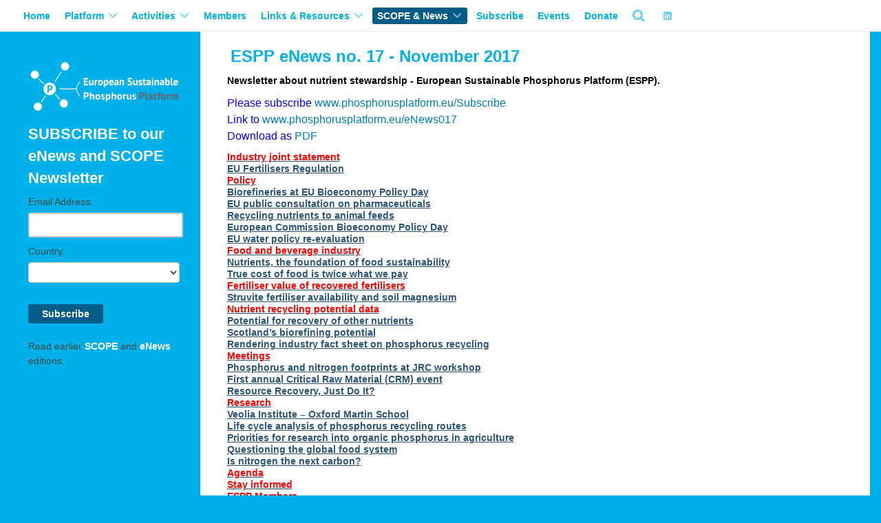

--- FILE ---
content_type: text/html; charset=utf-8
request_url: https://www.phosphorusplatform.eu/scope-in-print/enews/1569-enews17
body_size: 26351
content:
                        <!DOCTYPE html>
<html lang="en-GB" dir="ltr">
        <head>
    
            <meta name="viewport" content="width=device-width, initial-scale=1.0">
        <meta http-equiv="X-UA-Compatible" content="IE=edge" />
        

                <link rel="icon" type="image/x-icon" href="/templates/rt_callisto/custom/images/logo/favicon.ico" />
        
            
         <meta charset="utf-8">
	<meta name="author" content="Kimo Van Dijk">
	<meta name="generator" content="Joomla! - Open Source Content Management">
	<title>European Sustainable Phosphorus Platform - ESPP eNews no. 17 - November 2017</title>

    <link href="/media/com_jce/site/css/content.min.css?badb4208be409b1335b815dde676300e" rel="stylesheet" />
	<link href="/media/gantry5/engines/nucleus/css-compiled/nucleus.css" rel="stylesheet" />
	<link href="/templates/rt_callisto/custom/css-compiled/callisto_16.css" rel="stylesheet" />
	<link href="/media/gantry5/engines/nucleus/css-compiled/bootstrap5.css" rel="stylesheet" />
	<link href="/media/system/css/joomla-fontawesome.min.css" rel="stylesheet" />
	<link href="/media/system/css/debug.css" rel="stylesheet" />
	<link href="/media/gantry5/assets/css/font-awesome.min.css" rel="stylesheet" />
	<link href="/templates/rt_callisto/custom/css-compiled/callisto-joomla_16.css" rel="stylesheet" />
	<link href="/templates/rt_callisto/custom/css-compiled/custom_16.css" rel="stylesheet" />
	<link href="/plugins/system/cookiespolicynotificationbar/assets/css/cpnb-style.min.css" rel="stylesheet" media="all" />
	<link href="/media/com_widgetkit/css/site.css" rel="stylesheet" id="widgetkit-site-css" />
	<style>
 .cloaked_email span:before { content: attr(data-ep-aec84); } .cloaked_email span:after { content: attr(data-ep-b31cb); } img.cloaked_email { display: inline-block !important; vertical-align: middle; border: 0; } 
</style>
	<style>

/* BEGIN: Cookies Policy Notification Bar - J! system plugin (Powered by: Web357.com) */
.cpnb-outer { border-color: rgba(32, 34, 38, 1); }
.cpnb-outer.cpnb-div-position-top { border-bottom-width: 1px; }
.cpnb-outer.cpnb-div-position-bottom { border-top-width: 1px; }
.cpnb-outer.cpnb-div-position-top-left, .cpnb-outer.cpnb-div-position-top-right, .cpnb-outer.cpnb-div-position-bottom-left, .cpnb-outer.cpnb-div-position-bottom-right { border-width: 1px; }
.cpnb-message { color: #f1f1f3; }
.cpnb-message a { color: #ffffff }
.cpnb-button, .cpnb-button-ok, .cpnb-m-enableAllButton { -webkit-border-radius: 4px; -moz-border-radius: 4px; border-radius: 4px; font-size: 12px; color: #ffffff; background-color: rgba(59, 137, 199, 1); }
.cpnb-button:hover, .cpnb-button:focus, .cpnb-button-ok:hover, .cpnb-button-ok:focus, .cpnb-m-enableAllButton:hover, .cpnb-m-enableAllButton:focus { color: #ffffff; background-color: rgba(49, 118, 175, 1); }
.cpnb-button-decline, .cpnb-button-delete, .cpnb-button-decline-modal, .cpnb-m-DeclineAllButton { color: #ffffff; background-color: rgba(119, 31, 31, 1); }
.cpnb-button-decline:hover, .cpnb-button-decline:focus, .cpnb-button-delete:hover, .cpnb-button-delete:focus, .cpnb-button-decline-modal:hover, .cpnb-button-decline-modal:focus, .cpnb-m-DeclineAllButton:hover, .cpnb-m-DeclineAllButton:focus { color: #ffffff; background-color: rgba(175, 38, 20, 1); }
.cpnb-button-cancel, .cpnb-button-reload, .cpnb-button-cancel-modal { color: #ffffff; background-color: rgba(90, 90, 90, 1); }
.cpnb-button-cancel:hover, .cpnb-button-cancel:focus, .cpnb-button-reload:hover, .cpnb-button-reload:focus, .cpnb-button-cancel-modal:hover, .cpnb-button-cancel-modal:focus { color: #ffffff; background-color: rgba(54, 54, 54, 1); }
.cpnb-button-settings, .cpnb-button-settings-modal { color: #ffffff; background-color: rgba(90, 90, 90, 1); }
.cpnb-button-settings:hover, .cpnb-button-settings:focus, .cpnb-button-settings-modal:hover, .cpnb-button-settings-modal:focus { color: #ffffff; background-color: rgba(54, 54, 54, 1); }
.cpnb-button-more-default, .cpnb-button-more-modal { color: #ffffff; background-color: rgba(123, 138, 139, 1); }
.cpnb-button-more-default:hover, .cpnb-button-more-modal:hover, .cpnb-button-more-default:focus, .cpnb-button-more-modal:focus { color: #ffffff; background-color: rgba(105, 118, 119, 1); }
.cpnb-m-SaveChangesButton { color: #ffffff; background-color: rgba(133, 199, 136, 1); }
.cpnb-m-SaveChangesButton:hover, .cpnb-m-SaveChangesButton:focus { color: #ffffff; background-color: rgba(96, 153, 100, 1); }
@media only screen and (max-width: 600px) {
.cpnb-left-menu-toggle::after, .cpnb-left-menu-toggle-button {
content: "Categories";
}
}
/* END: Cookies Policy Notification Bar - J! system plugin (Powered by: Web357.com) */
</style>

    <script src="/plugins/system/cookiespolicynotificationbar/assets/js/cookies-policy-notification-bar.min.js"></script>
	<script src="/media/com_widgetkit/js/maps.js" defer></script>
	<script src="/media/com_widgetkit/lib/uikit/dist/js/uikit.min.js"></script>
	<script src="/media/com_widgetkit/lib/uikit/dist/js/uikit-icons.min.js"></script>
	<script>
 window.RegularLabs=window.RegularLabs||{};window.RegularLabs.EmailProtector=window.RegularLabs.EmailProtector||{unCloak:function(e,g){document.querySelectorAll("."+e).forEach(function(a){var f="",c="";a.className=a.className.replace(" "+e,"");a.querySelectorAll("span").forEach(function(d){for(name in d.dataset)0===name.indexOf("epA")&&(f+=d.dataset[name]),0===name.indexOf("epB")&&(c=d.dataset[name]+c)});if(c){var b=a.nextElementSibling;b&&"script"===b.tagName.toLowerCase()&&b.parentNode.removeChild(b);b=f+c;g?(a.parentNode.href="mailto:"+b,a.parentNode.removeChild(a)):a.innerHTML=b}})}}; 
</script>
	<script>

// BEGIN: Cookies Policy Notification Bar - J! system plugin (Powered by: Web357.com)
var cpnb_config = {"w357_joomla_caching":1,"w357_position":"bottom","w357_show_close_x_icon":"1","w357_hide_after_time":"display_always","w357_duration":"60","w357_animate_duration":"1000","w357_limit":"0","w357_message":"We use cookies to improve your experience on our website. By browsing this website, you agree to our use of cookies.","w357_display_ok_btn":"1","w357_buttonText":"Ok, I\u0027ve understood!","w357_display_decline_btn":"1","w357_buttonDeclineText":"Decline","w357_display_cancel_btn":"0","w357_buttonCancelText":"Cancel","w357_display_settings_btn":0,"w357_buttonSettingsText":"Settings","w357_buttonMoreText":"More Info","w357_buttonMoreLink":"","w357_display_more_info_btn":"1","w357_fontColor":"#f1f1f3","w357_linkColor":"#ffffff","w357_fontSize":"12px","w357_backgroundColor":"rgba(50, 58, 69, 1)","w357_borderWidth":"1","w357_body_cover":"1","w357_overlay_state":"0","w357_overlay_color":"rgba(10, 10, 10, 0.3)","w357_height":"auto","w357_cookie_name":"cookiesDirective","w357_link_target":"_self","w357_popup_width":"800","w357_popup_height":"600","w357_customText":"\u003Ch1\u003ECookies Policy\u003C\/h1\u003E\r\n\u003Chr \/\u003E\r\n\u003Ch3\u003EGeneral Use\u003C\/h3\u003E\r\n\u003Cp\u003EWe use cookies, tracking pixels and related technologies on our website. Cookies are small data files that are served by our platform and stored on your device. Our site uses cookies dropped by us or third parties for a variety of purposes including to operate and personalize the website. Also, cookies may also be used to track how you use the site to target ads to you on other websites.\u003C\/p\u003E\r\n\u003Ch3\u003EThird Parties\u003C\/h3\u003E\r\n\u003Cp\u003EOur website employs the use the various third-party services. Through the use of our website, these services may place anonymous cookies on the Visitor\u0027s browser and may send their own cookies to the Visitor\u0027s cookie file. Some of these services include but are not limited to: Google, Facebook, Twitter, Adroll, MailChimp, Sucuri, Intercom and other social networks, advertising agencies, security firewalls, analytics companies and service providers. These services may also collect and use anonymous identifiers such as IP Address, HTTP Referrer, Unique Device Identifier and other non-personally identifiable information and server logs.\u003C\/p\u003E\r\n\u003Chr \/\u003E","w357_more_info_btn_type":"custom_text","w357_blockCookies":"1","w357_autoAcceptAfterScrolling":"0","w357_numOfScrolledPixelsBeforeAutoAccept":"300","w357_reloadPageAfterAccept":"0","w357_enableConfirmationAlerts":"0","w357_enableConfirmationAlertsForAcceptBtn":0,"w357_enableConfirmationAlertsForDeclineBtn":0,"w357_enableConfirmationAlertsForDeleteBtn":0,"w357_confirm_allow_msg":"Performing this action will enable all cookies set by this website. Are you sure that you want to enable all cookies on this website?","w357_confirm_delete_msg":"Performing this action will remove all cookies set by this website. Are you sure that you want to disable and delete all cookies from your browser?","w357_show_in_iframes":"0","w357_shortcode_is_enabled_on_this_page":0,"w357_base_url":"https:\/\/www.phosphorusplatform.eu\/en\/","w357_base_ajax_url":"https:\/\/www.phosphorusplatform.eu\/en\/","w357_current_url":"https:\/\/www.phosphorusplatform.eu\/scope-in-print\/enews\/1569-enews17","w357_always_display":"0","w357_show_notification_bar":true,"w357_expiration_cookieSettings":"180","w357_expiration_cookieAccept":"180","w357_expiration_cookieDecline":"180","w357_expiration_cookieCancel":"3","w357_accept_button_class_notification_bar":"cpnb-accept-btn","w357_decline_button_class_notification_bar":"cpnb-decline-btn","w357_cancel_button_class_notification_bar":"cpnb-cancel-btn","w357_settings_button_class_notification_bar":"cpnb-settings-btn","w357_moreinfo_button_class_notification_bar":"cpnb-moreinfo-btn","w357_accept_button_class_notification_bar_modal_window":"cpnb-accept-btn-m","w357_decline_button_class_notification_bar_modal_window":"cpnb-decline-btn-m","w357_save_button_class_notification_bar_modal_window":"cpnb-save-btn-m","w357_buttons_ordering":"[\u0022ok\u0022,\u0022decline\u0022,\u0022cancel\u0022,\u0022settings\u0022,\u0022moreinfo\u0022]"};
// END: Cookies Policy Notification Bar - J! system plugin (Powered by: Web357.com)
</script>
	<script>

// BEGIN: Cookies Policy Notification Bar - J! system plugin (Powered by: Web357.com)
var cpnb_cookiesCategories = {"cookie_categories_group0":{"cookie_category_id":"analytical-cookies","cookie_category_name":"Analytical Cookies","cookie_category_description":"Analytical cookies allow us to recognize and to count the number of visitors to our website, to see how visitors move around the website when they are using it and to record which content viewers view and are interested in. This helps us to determine how frequently particular pages are visited and to determine the most popular areas of our website. This helps us to improve the service which we offer to you by helping us make sure our users are finding the information they are looking for.","cookie_category_checked_by_default":"1","cookie_category_status":"1"}};
// END: Cookies Policy Notification Bar - J! system plugin (Powered by: Web357.com)
</script>
	<script>

// BEGIN: Cookies Policy Notification Bar - J! system plugin (Powered by: Web357.com)
var cpnb_manager = {"w357_m_modalState":"0","w357_m_floatButtonState":"1","w357_m_floatButtonPosition":"bottom_left","w357_m_HashLink":"cookies","w357_m_modal_menuItemSelectedBgColor":"rgba(200, 200, 200, 1)","w357_m_saveChangesButtonColorAfterChange":"rgba(13, 92, 45, 1)","w357_m_floatButtonIconSrc":"https:\/\/www.phosphorusplatform.eu\/media\/plg_system_cookiespolicynotificationbar\/icons\/cpnb-cookies-manager-icon-1-64x64.png","w357_m_FloatButtonIconType":"image","w357_m_FloatButtonIconFontAwesomeName":"fas fa-cookie-bite","w357_m_FloatButtonIconFontAwesomeSize":"fa-lg","w357_m_FloatButtonIconFontAwesomeColor":"rgba(61, 47, 44, 0.84)","w357_m_FloatButtonIconUikitName":"cog","w357_m_FloatButtonIconUikitSize":"1","w357_m_FloatButtonIconUikitColor":"rgba(61, 47, 44, 0.84)","w357_m_floatButtonText":"Cookies Manager","w357_m_modalHeadingText":"Advanced Cookie Settings","w357_m_checkboxText":"Enabled","w357_m_lockedText":"(Locked)","w357_m_EnableAllButtonText":"Allow All Cookies","w357_m_DeclineAllButtonText":"Decline All Cookies","w357_m_SaveChangesButtonText":"Save Settings","w357_m_confirmationAlertRequiredCookies":"These cookies are strictly necessary for this website. You can\u0027t disable this category of cookies. Thank you for understanding!"};
// END: Cookies Policy Notification Bar - J! system plugin (Powered by: Web357.com)
</script>

    
                    <script>
(function(i,s,o,g,r,a,m){i['GoogleAnalyticsObject']=r;i[r]=i[r]||function(){
(i[r].q=i[r].q||[]).push(arguments)},i[r].l=1*new Date();a=s.createElement(o),
m=s.getElementsByTagName(o)[0];a.async=1;a.src=g;m.parentNode.insertBefore(a,m)
})(window,document,'script','https://www.google-analytics.com/analytics.js','ga');

ga('create', 'UA-68630385-1', 'auto');
ga('send', 'pageview');
ga('set', 'anonymizeIp', true);
</script>
            

<!-- BEGIN: Google Analytics -->
<script>console.log("Google analytics javascript code goes here...")</script>
<!-- END: Google Analytics -->
</head>

    <body class="gantry site com_content view-article no-layout no-task dir-ltr bold itemid-387 outline-16 g-offcanvas-left g-2column-left g-style-preset3">
        <script src="https://apps.elfsight.com/p/platform.js" defer></script>
                    

        <div id="g-offcanvas"  data-g-offcanvas-swipe="1" data-g-offcanvas-css3="1">
                        <div class="g-grid">                        

        <div class="g-block size-100">
             <div id="mobile-menu-8628-particle" class="g-content g-particle">            <div id="g-mobilemenu-container" data-g-menu-breakpoint="48rem"></div>
            </div>
        </div>
            </div>
    </div>
        <div id="g-page-surround">
            <div class="g-offcanvas-hide g-offcanvas-toggle" role="navigation" data-offcanvas-toggle aria-controls="g-offcanvas" aria-expanded="false"><i class="fa fa-fw fa-bars"></i></div>                        

                                                        
                <header id="g-header">
                <div class="g-container">                                <div class="g-grid">                        

        <div class="g-block size-100">
             <div class="g-system-messages">
                                            
<div id="system-message-container">
    </div>

            
    </div>
        </div>
            </div>
            </div>
        
    </header>
                                                    
                <section id="g-navigation">
                <div class="g-container">                                <div class="g-grid">                        

        <div class="g-block size-100 g-menu-block">
             <div id="menu-2913-particle" class="g-content g-particle">            <nav class="g-main-nav" data-g-hover-expand="true">
        <ul class="g-toplevel">
                                                                                                                
        
                
        
                
        
        <li class="g-menu-item g-menu-item-type-component g-menu-item-437 g-standard  ">
                            <a class="g-menu-item-container" href="/home2">
                                                                <span class="g-menu-item-content">
                                    <span class="g-menu-item-title">Home</span>
            
                    </span>
                                                </a>
                                </li>
    
                                                                                                
        
                
        
                
        
        <li class="g-menu-item g-menu-item-type-url g-menu-item-221 g-parent g-standard g-menu-item-link-parent ">
                            <a class="g-menu-item-container" href="#">
                                                                <span class="g-menu-item-content">
                                    <span class="g-menu-item-title">Platform</span>
            
                    </span>
                    <span class="g-menu-parent-indicator" data-g-menuparent=""></span>                            </a>
                                                                            <ul class="g-dropdown g-inactive g-fade g-dropdown-right">
            <li class="g-dropdown-column">
                        <div class="g-grid">
                        <div class="g-block size-100">
            <ul class="g-sublevel">
                <li class="g-level-1 g-go-back">
                    <a class="g-menu-item-container" href="#" data-g-menuparent=""><span>Back</span></a>
                </li>
                                                                                                                    
        
                
        
                
        
        <li class="g-menu-item g-menu-item-type-component g-menu-item-269  ">
                            <a class="g-menu-item-container" href="/platform/about-espp">
                                                                <span class="g-menu-item-content">
                                    <span class="g-menu-item-title">About ESPP</span>
            
                    </span>
                                                </a>
                                </li>
    
                                                                                                
        
                
        
                
        
        <li class="g-menu-item g-menu-item-type-component g-menu-item-284  ">
                            <a class="g-menu-item-container" href="/platform/contact">
                                                                <span class="g-menu-item-content">
                                    <span class="g-menu-item-title">Contact</span>
            
                    </span>
                                                </a>
                                </li>
    
                                                                                                
        
                
        
                
        
        <li class="g-menu-item g-menu-item-type-component g-menu-item-283  ">
                            <a class="g-menu-item-container" href="/platform/join-espp">
                                                                <span class="g-menu-item-content">
                                    <span class="g-menu-item-title">Join ESPP</span>
            
                    </span>
                                                </a>
                                </li>
    
                                                                                                
        
                
        
                
        
        <li class="g-menu-item g-menu-item-type-component g-menu-item-448  ">
                            <a class="g-menu-item-container" href="/platform/espp-board">
                                                                <span class="g-menu-item-content">
                                    <span class="g-menu-item-title">ESPP Board</span>
            
                    </span>
                                                </a>
                                </li>
    
                                                                                                
        
                
        
                
        
        <li class="g-menu-item g-menu-item-type-component g-menu-item-393  ">
                            <a class="g-menu-item-container" href="/platform/espp-members-2">
                                                                <span class="g-menu-item-content">
                                    <span class="g-menu-item-title">Members</span>
            
                    </span>
                                                </a>
                                </li>
    
                                                                                                
        
                
        
                
        
        <li class="g-menu-item g-menu-item-type-component g-menu-item-344  ">
                            <a class="g-menu-item-container" href="/platform/nutrient-platforms">
                                                                <span class="g-menu-item-content">
                                    <span class="g-menu-item-title">Nutrient Platforms</span>
            
                    </span>
                                                </a>
                                </li>
    
                                                                                                
        
                
        
                
        
        <li class="g-menu-item g-menu-item-type-component g-menu-item-367  ">
                            <a class="g-menu-item-container" href="/platform/other-networks">
                                                                <span class="g-menu-item-content">
                                    <span class="g-menu-item-title">Other Networks</span>
            
                    </span>
                                                </a>
                                </li>
    
                                                                                                
        
                
        
                
        
        <li class="g-menu-item g-menu-item-type-component g-menu-item-403  ">
                            <a class="g-menu-item-container" href="/platform/privacy-policy-gdpr">
                                                                <span class="g-menu-item-content">
                                    <span class="g-menu-item-title">Privacy policy (GDPR)</span>
            
                    </span>
                                                </a>
                                </li>
    
    
            </ul>
        </div>
            </div>

            </li>
        </ul>
            </li>
    
                                                                                                
        
                
        
                
        
        <li class="g-menu-item g-menu-item-type-url g-menu-item-390 g-parent g-standard g-menu-item-link-parent ">
                            <a class="g-menu-item-container" href="#">
                                                                <span class="g-menu-item-content">
                                    <span class="g-menu-item-title">Activities</span>
            
                    </span>
                    <span class="g-menu-parent-indicator" data-g-menuparent=""></span>                            </a>
                                                                            <ul class="g-dropdown g-inactive g-fade g-dropdown-right">
            <li class="g-dropdown-column">
                        <div class="g-grid">
                        <div class="g-block size-100">
            <ul class="g-sublevel">
                <li class="g-level-1 g-go-back">
                    <a class="g-menu-item-container" href="#" data-g-menuparent=""><span>Back</span></a>
                </li>
                                                                                                                    
        
                
        
                
        
        <li class="g-menu-item g-menu-item-type-url g-menu-item-208 g-parent g-menu-item-link-parent ">
                            <a class="g-menu-item-container" href="#">
                                                                <span class="g-menu-item-content">
                                    <span class="g-menu-item-title">ESPP Events</span>
            
                    </span>
                    <span class="g-menu-parent-indicator" data-g-menuparent=""></span>                            </a>
                                                                            <ul class="g-dropdown g-inactive g-fade g-dropdown-right">
            <li class="g-dropdown-column">
                        <div class="g-grid">
                        <div class="g-block size-100">
            <ul class="g-sublevel">
                <li class="g-level-2 g-go-back">
                    <a class="g-menu-item-container" href="#" data-g-menuparent=""><span>Back</span></a>
                </li>
                                                                                                                    
        
                
        
                
        
        <li class="g-menu-item g-menu-item-type-component g-menu-item-451  ">
                            <a class="g-menu-item-container" href="/activities/conference/epsc">
                                                                <span class="g-menu-item-content">
                                    <span class="g-menu-item-title">ESPC</span>
            
                    </span>
                                                </a>
                                </li>
    
                                                                                                
        
                
        
                
        
        <li class="g-menu-item g-menu-item-type-component g-menu-item-450  ">
                            <a class="g-menu-item-container" href="/activities/conference/sofie">
                                                                <span class="g-menu-item-content">
                                    <span class="g-menu-item-title">SOFIE</span>
            
                    </span>
                                                </a>
                                </li>
    
                                                                                                
        
                
        
                
        
        <li class="g-menu-item g-menu-item-type-component g-menu-item-399  ">
                            <a class="g-menu-item-container" href="/activities/conference/meeting-archive">
                                                                <span class="g-menu-item-content">
                                    <span class="g-menu-item-title">Meeting Archive</span>
            
                    </span>
                                                </a>
                                </li>
    
                                                                                                
        
                
        
                
        
        <li class="g-menu-item g-menu-item-type-component g-menu-item-452  ">
                            <a class="g-menu-item-container" href="/activities/conference/n-recovery">
                                                                <span class="g-menu-item-content">
                                    <span class="g-menu-item-title">N-Recovery</span>
            
                    </span>
                                                </a>
                                </li>
    
                                                                                                
        
                
        
                
        
        <li class="g-menu-item g-menu-item-type-component g-menu-item-454  ">
                            <a class="g-menu-item-container" href="/activities/conference/nerm">
                                                                <span class="g-menu-item-content">
                                    <span class="g-menu-item-title">NERM</span>
            
                    </span>
                                                </a>
                                </li>
    
    
            </ul>
        </div>
            </div>

            </li>
        </ul>
            </li>
    
                                                                                                
        
                
        
                
        
        <li class="g-menu-item g-menu-item-type-component g-menu-item-353  ">
                            <a class="g-menu-item-container" href="/activities/regulatory-activities">
                                                                <span class="g-menu-item-content">
                                    <span class="g-menu-item-title">Regulatory Activities</span>
            
                    </span>
                                                </a>
                                </li>
    
                                                                                                
        
                
        
                
        
        <li class="g-menu-item g-menu-item-type-component g-menu-item-354  ">
                            <a class="g-menu-item-container" href="/activities/donutss-2">
                                                                <span class="g-menu-item-content">
                                    <span class="g-menu-item-title">DONUTSS</span>
            
                    </span>
                                                </a>
                                </li>
    
                                                                                                
        
                
        
                
        
        <li class="g-menu-item g-menu-item-type-component g-menu-item-267  ">
                            <a class="g-menu-item-container" href="/activities/r-d-and-projects">
                                                                <span class="g-menu-item-content">
                                    <span class="g-menu-item-title">Research Activities</span>
            
                    </span>
                                                </a>
                                </li>
    
                                                                                                
        
                
        
                
        
        <li class="g-menu-item g-menu-item-type-component g-menu-item-391  ">
                            <a class="g-menu-item-container" href="/activities/p-recovery-technology-inventory">
                                                                <span class="g-menu-item-content">
                                    <span class="g-menu-item-title">Nutrient Recovery Technologies</span>
            
                    </span>
                                                </a>
                                </li>
    
                                                                                                
        
                
        
                
        
        <li class="g-menu-item g-menu-item-type-component g-menu-item-453  ">
                            <a class="g-menu-item-container" href="/activities/n-recovery">
                                                                <span class="g-menu-item-content">
                                    <span class="g-menu-item-title">N-Recovery</span>
            
                    </span>
                                                </a>
                                </li>
    
                                                                                                
        
                
        
                
        
        <li class="g-menu-item g-menu-item-type-component g-menu-item-395  ">
                            <a class="g-menu-item-container" href="/activities/organic-contaminants">
                                                                <span class="g-menu-item-content">
                                    <span class="g-menu-item-title">Organic Contaminants</span>
            
                    </span>
                                                </a>
                                </li>
    
    
            </ul>
        </div>
            </div>

            </li>
        </ul>
            </li>
    
                                                                                                
        
                
        
                
        
        <li class="g-menu-item g-menu-item-type-component g-menu-item-219 g-standard  ">
                            <a class="g-menu-item-container" href="/espp-members">
                                                                <span class="g-menu-item-content">
                                    <span class="g-menu-item-title">Members</span>
            
                    </span>
                                                </a>
                                </li>
    
                                                                                                
        
                
        
                
        
        <li class="g-menu-item g-menu-item-type-url g-menu-item-244 g-parent g-standard g-menu-item-link-parent ">
                            <a class="g-menu-item-container" href="#">
                                                                <span class="g-menu-item-content">
                                    <span class="g-menu-item-title">Links &amp; Resources</span>
            
                    </span>
                    <span class="g-menu-parent-indicator" data-g-menuparent=""></span>                            </a>
                                                                            <ul class="g-dropdown g-inactive g-fade g-dropdown-right">
            <li class="g-dropdown-column">
                        <div class="g-grid">
                        <div class="g-block size-100">
            <ul class="g-sublevel">
                <li class="g-level-1 g-go-back">
                    <a class="g-menu-item-container" href="#" data-g-menuparent=""><span>Back</span></a>
                </li>
                                                                                                                    
        
                
        
                
        
        <li class="g-menu-item g-menu-item-type-component g-menu-item-102 g-parent g-menu-item-link-parent ">
                            <a class="g-menu-item-container" href="/links-and-resources/p-facts">
                                                                <span class="g-menu-item-content">
                                    <span class="g-menu-item-title">The Phosphorus Challenge</span>
            
                    </span>
                    <span class="g-menu-parent-indicator" data-g-menuparent=""></span>                            </a>
                                                                            <ul class="g-dropdown g-inactive g-fade g-dropdown-right">
            <li class="g-dropdown-column">
                        <div class="g-grid">
                        <div class="g-block size-100">
            <ul class="g-sublevel">
                <li class="g-level-2 g-go-back">
                    <a class="g-menu-item-container" href="#" data-g-menuparent=""><span>Back</span></a>
                </li>
                                                                                                                    
        
                
        
                
        
        <li class="g-menu-item g-menu-item-type-component g-menu-item-133  ">
                            <a class="g-menu-item-container" href="/links-and-resources/p-facts/p-fact-1">
                                                                <span class="g-menu-item-content">
                                    <span class="g-menu-item-title">The Challenge</span>
            
                    </span>
                                                </a>
                                </li>
    
                                                                                                
        
                
        
                
        
        <li class="g-menu-item g-menu-item-type-component g-menu-item-134  ">
                            <a class="g-menu-item-container" href="/links-and-resources/p-facts/p-fact-2">
                                                                <span class="g-menu-item-content">
                                    <span class="g-menu-item-title">Challenge: Geopolitics</span>
            
                    </span>
                                                </a>
                                </li>
    
                                                                                                
        
                
        
                
        
        <li class="g-menu-item g-menu-item-type-component g-menu-item-135  ">
                            <a class="g-menu-item-container" href="/links-and-resources/p-facts/p-fact-3">
                                                                <span class="g-menu-item-content">
                                    <span class="g-menu-item-title">Challenge: The Environment</span>
            
                    </span>
                                                </a>
                                </li>
    
                                                                                                
        
                
        
                
        
        <li class="g-menu-item g-menu-item-type-component g-menu-item-136  ">
                            <a class="g-menu-item-container" href="/links-and-resources/p-facts/p-fact-4">
                                                                <span class="g-menu-item-content">
                                    <span class="g-menu-item-title">Challenge: Collateral Damage</span>
            
                    </span>
                                                </a>
                                </li>
    
                                                                                                
        
                
        
                
        
        <li class="g-menu-item g-menu-item-type-component g-menu-item-137  ">
                            <a class="g-menu-item-container" href="/links-and-resources/p-facts/call-to-action">
                                                                <span class="g-menu-item-content">
                                    <span class="g-menu-item-title">A Call to Action</span>
            
                    </span>
                                                </a>
                                </li>
    
    
            </ul>
        </div>
            </div>

            </li>
        </ul>
            </li>
    
                                                                                                
        
                
        
                
        
        <li class="g-menu-item g-menu-item-type-component g-menu-item-105  ">
                            <a class="g-menu-item-container" href="/links-and-resources/success-stories">
                                                                <span class="g-menu-item-content">
                                    <span class="g-menu-item-title">Success Stories</span>
            
                    </span>
                                                </a>
                                </li>
    
                                                                                                
                                                                                                                                
                
        
                
        
        <li class="g-menu-item g-menu-item-type-url g-menu-item-394  ">
                            <a class="g-menu-item-container" href="https://www.slideshare.net/phosphorusplatform/presentations" target="_blank" rel="noopener&#x20;noreferrer">
                                                                <span class="g-menu-item-content">
                                    <span class="g-menu-item-title">Presentations</span>
            
                    </span>
                                                </a>
                                </li>
    
                                                                                                
                                                                                                                                
                
        
                
        
        <li class="g-menu-item g-menu-item-type-url g-menu-item-282  ">
                            <a class="g-menu-item-container" href="https://www.youtube.com/user/PhosphorusPlatform " target="_blank" rel="noopener&#x20;noreferrer">
                                                                <span class="g-menu-item-content">
                                    <span class="g-menu-item-title">Videos</span>
            
                    </span>
                                                </a>
                                </li>
    
                                                                                                
        
                
        
                
        
        <li class="g-menu-item g-menu-item-type-component g-menu-item-106  ">
                            <a class="g-menu-item-container" href="/links-and-resources/downloads">
                                                                <span class="g-menu-item-content">
                                    <span class="g-menu-item-title">Downloads</span>
            
                    </span>
                                                </a>
                                </li>
    
                                                                                                
        
                
        
                
        
        <li class="g-menu-item g-menu-item-type-component g-menu-item-243  ">
                            <a class="g-menu-item-container" href="/links-and-resources/espp-s-twitter-feed">
                                                                <span class="g-menu-item-content">
                                    <span class="g-menu-item-title">Twitter</span>
            
                    </span>
                                                </a>
                                </li>
    
                                                                                                
                                                                                                                                
                
        
                
        
        <li class="g-menu-item g-menu-item-type-url g-menu-item-402  ">
                            <a class="g-menu-item-container" href="https://www.linkedin.com/company/phosphorusplatform" target="_blank" rel="noopener&#x20;noreferrer">
                                                                <span class="g-menu-item-content">
                                    <span class="g-menu-item-title">LinkedIn</span>
            
                    </span>
                                                </a>
                                </li>
    
                                                                                                
        
                
        
                
        
        <li class="g-menu-item g-menu-item-type-component g-menu-item-392  ">
                            <a class="g-menu-item-container" href="/links-and-resources/links">
                                                                <span class="g-menu-item-content">
                                    <span class="g-menu-item-title">Links</span>
            
                    </span>
                                                </a>
                                </li>
    
    
            </ul>
        </div>
            </div>

            </li>
        </ul>
            </li>
    
                                                                                                
        
                
        
                
        
        <li class="g-menu-item g-menu-item-type-url g-menu-item-211 g-parent active g-standard g-menu-item-link-parent ">
                            <a class="g-menu-item-container" href="#">
                                                                <span class="g-menu-item-content">
                                    <span class="g-menu-item-title">SCOPE &amp; News</span>
            
                    </span>
                    <span class="g-menu-parent-indicator" data-g-menuparent=""></span>                            </a>
                                                                            <ul class="g-dropdown g-inactive g-fade g-dropdown-right">
            <li class="g-dropdown-column">
                        <div class="g-grid">
                        <div class="g-block size-100">
            <ul class="g-sublevel">
                <li class="g-level-1 g-go-back">
                    <a class="g-menu-item-container" href="#" data-g-menuparent=""><span>Back</span></a>
                </li>
                                                                                                                    
                                                                                                                                
                
        
                
        
        <li class="g-menu-item g-menu-item-type-url g-menu-item-396  ">
                            <a class="g-menu-item-container" href="https://phosphorusplatform.us9.list-manage.com/subscribe?u=45777964852768dce5ee9abf3&amp;id=c633859d19" target="_blank" rel="noopener&#x20;noreferrer">
                                                                <span class="g-menu-item-content">
                                    <span class="g-menu-item-title">Subscribe!</span>
            
                    </span>
                                                </a>
                                </li>
    
                                                                                                
        
                
        
                
        
        <li class="g-menu-item g-menu-item-type-component g-menu-item-229  ">
                            <a class="g-menu-item-container" href="/scope-in-print/scopenewsletter">
                                                                <span class="g-menu-item-content">
                                    <span class="g-menu-item-title">SCOPE Newsletter</span>
            
                    </span>
                                                </a>
                                </li>
    
                                                                                                
        
                
        
                
        
        <li class="g-menu-item g-menu-item-type-component g-menu-item-387 active  ">
                            <a class="g-menu-item-container" href="/scope-in-print/enews">
                                                                <span class="g-menu-item-content">
                                    <span class="g-menu-item-title">eNews</span>
            
                    </span>
                                                </a>
                                </li>
    
                                                                                                
        
                
        
                
        
        <li class="g-menu-item g-menu-item-type-component g-menu-item-103  ">
                            <a class="g-menu-item-container" href="/scope-in-print/news">
                                                                <span class="g-menu-item-content">
                                    <span class="g-menu-item-title">News Archive</span>
            
                    </span>
                                                </a>
                                </li>
    
                                                                                                
        
                
        
                
        
        <li class="g-menu-item g-menu-item-type-component g-menu-item-265  ">
                            <a class="g-menu-item-container" href="/scope-in-print/spotlight">
                                                                <span class="g-menu-item-content">
                                    <span class="g-menu-item-title">Spotlight Archive</span>
            
                    </span>
                                                </a>
                                </li>
    
    
            </ul>
        </div>
            </div>

            </li>
        </ul>
            </li>
    
                                                                                                
                                                                                                                                
                
        
                
        
        <li class="g-menu-item g-menu-item-type-url g-menu-item-439 g-standard  ">
                            <a class="g-menu-item-container" href="https://phosphorusplatform.us9.list-manage.com/subscribe?u=45777964852768dce5ee9abf3&amp;id=c633859d19" target="_blank" rel="noopener&#x20;noreferrer">
                                                                <span class="g-menu-item-content">
                                    <span class="g-menu-item-title">Subscribe</span>
            
                    </span>
                                                </a>
                                </li>
    
                                                                                                
        
                
        
                
        
        <li class="g-menu-item g-menu-item-type-component g-menu-item-104 g-standard  ">
                            <a class="g-menu-item-container" href="/calendar">
                                                                <span class="g-menu-item-content">
                                    <span class="g-menu-item-title">Events</span>
            
                    </span>
                                                </a>
                                </li>
    
                                                                                                
                                                                                                                                
                
        
                
        
        <li class="g-menu-item g-menu-item-type-url g-menu-item-517 g-standard  ">
                            <a class="g-menu-item-container" href="https://gofund.me/e25dfa8c" target="_blank" rel="noopener&#x20;noreferrer">
                                                                <span class="g-menu-item-content">
                                    <span class="g-menu-item-title">Donate</span>
            
                    </span>
                                                </a>
                                </li>
    
                                                                                                
        
                
        
                
        
        <li class="g-menu-item g-menu-item-type-component g-menu-item-207 g-standard  ">
                            <a class="g-menu-item-container" href="/search" title="Search the ESPP site" aria-label="Search">
                                                <i class="fa fa-search fa-lg" aria-hidden="true"></i>
                                                    <span class="g-menu-item-content">
                            
                    </span>
                                                </a>
                                </li>
    
                                                                                                
        
                
        
                
        
        <li class="g-menu-item g-menu-item-type-url g-menu-item-227 g-standard  ">
                            <a class="g-menu-item-container" href="https://www.linkedin.com/company/phosphorus-platform" title="LinkedIn" aria-label="Linkedin">
                                                <i class="fa fa-linkedin-square fa" aria-hidden="true"></i>
                                                    <span class="g-menu-item-content">
                            
                    </span>
                                                </a>
                                </li>
    
    
        </ul>
    </nav>
            </div>
        </div>
            </div>
            </div>
        
    </section>
                                    
                                
                
    
                <section id="g-container-1098" class="g-wrapper">
                <div class="g-container">                    <div class="g-grid">                        

        <div class="g-block size-22">
             <section id="g-sidebar">
                                        <div class="g-grid">                        

        <div class="g-block size-100">
             <div class="g-content">
                                    <div class="platform-content"><div class="moduletable _logo mobile-logo-internal midsize-logo-internal">
        
<div id="mod-custom227" class="mod-custom custom">
    <p><a href="https://phosphorusplatform.eu/"><img src="/images/about-us-logos/updated-ESPP-logo2.png" alt="updated ESPP logo2" style="margin-top: 6px; margin-bottom: 0px; border: 0px solid #000000;" /></a></p></div>
</div></div><div class="platform-content"><div class="moduletable hidden-phone">
        
<div id="mod-custom174" class="mod-custom custom">
    <!-- Begin MailChimp Signup Form -->
<div id="mc_embed_signup"><form action="//phosphorusplatform.us9.list-manage.com/subscribe/post?u=45777964852768dce5ee9abf3&amp;id=c633859d19" method="post" name="mc-embedded-subscribe-form" novalidate="" target="_blank" id="mc-embedded-subscribe-form" class="validate">
<div id="mc_embed_signup_scroll">
<h2><span style="color: #ffffff;">SUBSCRIBE to our eNews and SCOPE Newsletter</span></h2>
<div class="mc-field-group"><label for="mce-EMAIL">Email Address: </label> <input name="EMAIL" type="email" value="" id="mce-EMAIL" class="required email" /></div>
<div class="mc-field-group"><label for="mce-MMERGE3">Country: </label><select name="MMERGE3" id="mce-MMERGE3" class="required"><option value=""></option><option value="European level">European level</option><option value="North America (USA-Canada)">North America (USA-Canada)</option><option value="Other outside Europe">Other outside Europe</option><option value="Austria">Austria</option><option value="Belgium">Belgium</option><option value="Bulgaria">Bulgaria</option><option value="Croatia">Croatia</option><option value="Czech Republic">Czech Republic</option><option value="Denmark">Denmark</option><option value="Estonia">Estonia</option><option value="Finland">Finland</option><option value="France">France</option><option value="Germany">Germany</option><option value="Greece">Greece</option><option value="Hungary">Hungary</option><option value="Ireland">Ireland</option><option value="Italy">Italy</option><option value="Latvia">Latvia</option><option value="Lithuania">Lithuania</option><option value="Luxembourg">Luxembourg</option><option value="Malta">Malta</option><option value="Netherlands">Netherlands</option><option value="Norway">Norway</option><option value="Poland">Poland</option><option value="Portugal">Portugal</option><option value="Romania">Romania</option><option value="Slovakia">Slovakia</option><option value="Slovenia">Slovenia</option><option value="Spain">Spain</option><option value="Sweden">Sweden</option><option value="Switzerland">Switzerland</option><option value="United Kingdom">United Kingdom</option></select></div>
<div id="mce-responses" class="clear">&nbsp;</div>
<!-- real people should not fill this in and expect good things - do not remove this or risk form bot signups-->
<div style="position: absolute; left: -5000px;"><input name="b_45777964852768dce5ee9abf3_c633859d19" type="text" value="" tabindex="-1" /></div>
<div class="clear"><input name="subscribe" type="submit" value="Subscribe" id="mc-embedded-subscribe" class="button" /></div>
</div>
</form></div>
<!--End mc_embed_signup-->
<p>Read earlier <strong><a href="/scope-in-print/scopenewsletter">SCOPE</a></strong> and <strong><a href="/scope-in-print/enews">eNews</a></strong> editions.</p></div>
</div></div>
            
        </div>
        </div>
            </div>
            
    </section>
        </div>
                    

        <div class="g-block size-78">
             <section id="g-mainbar">
                                        <div class="g-grid">                        

        <div class="g-block size-100 box2 nomarginall">
             <div class="g-content">
                                                            <div class="platform-content container"><div class="row"><div class="col"><div class="com-content-article item-pagebold" itemscope itemtype="https://schema.org/Article">
    <meta itemprop="inLanguage" content="en-GB">
    
    
        <div class="page-header">
        <h1 itemprop="headline">
            ESPP eNews no. 17 - November 2017        </h1>
                            </div>
        
        
    
    
        
                                                <div itemprop="articleBody" class="com-content-article__body">
        <p><strong>Newsletter about nutrient stewardship - European Sustainable Phosphorus Platform (ESPP). </strong></p>
<p><span style="font-size: 12pt;"><span style="color: #ff0000;"><span style="color: #0000ff;">Please subscribe </span><a href="http://www.phosphorusplatform.eu/Subscribe" target="_blank"><span style="color: #3366ff;"></span></a><a href="http://www.phosphorusplatform.eu/Subscribe" target="_blank">www.phosphorusplatform.eu/Subscribe</a>&nbsp; <br /></span><span style="font-size: 12pt;"><span style="color: #ff0000;"><span style="color: #0000ff;">Link to</span> <a href="http://www.phosphorusplatform.eu/eNews017" target="_blank">www.phosphorusplatform.eu/eNews017</a><br /></span></span></span><span style="font-size: 10pt;"><span style="font-size: 12pt;"><span style="font-size: 12pt;"><span style="color: #ff0000;"><span style="font-size: 12pt; color: #0000ff;"><span style="font-size: 12pt;">Download as </span></span><a href="/images/eNews/ESPP-eNews-017-November-2017.pdf" target="_blank">PDF</a></span></span></span><br /></span></p>
<div style="color: #2c2a2a; font-family: 'Trebuchet MS', 'Lucida Grande', 'Lucida Sans Unicode', 'Lucida Sans', Tahoma, sans-serif; font-size: 14px; line-height: 125%; text-align: left;"><a href="#_Toc499494850" style="color: #2c557c; font-weight: bold; text-decoration: underline;"><span style="color: #ff0000;">Industry joint statement</span></a><br /><a href="#_Toc499494851" style="color: #2c557c; font-weight: bold; text-decoration: underline;">EU Fertilisers Regulation</a><br /><a href="#_Toc499494852" style="color: #2c557c; font-weight: bold; text-decoration: underline;"><span style="color: #ff0000;">Policy</span></a><br /><a href="#_Toc499494853" style="color: #2c557c; font-weight: bold; text-decoration: underline;">Biorefineries at EU Bioeconomy Policy Day</a><br /><a href="#_Toc499494854" style="color: #2c557c; font-weight: bold; text-decoration: underline;">EU public consultation on pharmaceuticals</a><br /><a href="#_Toc499494855" style="color: #2c557c; font-weight: bold; text-decoration: underline;">Recycling nutrients to animal feeds</a><br /><a href="#_Toc499494856" style="color: #2c557c; font-weight: bold; text-decoration: underline;">European Commission Bioeconomy Policy Day</a><br /><a href="#_Toc499494857" style="color: #2c557c; font-weight: bold; text-decoration: underline;">EU water policy re-evaluation</a><br /><a href="#_Toc499494858" style="color: #2c557c; font-weight: bold; text-decoration: underline;"><span style="color: #ff0000;">Food and beverage industry</span></a><br /><a href="#_Toc499494859" style="color: #2c557c; font-weight: bold; text-decoration: underline;">Nutrients, the foundation of food sustainability</a><br /><a href="#_Toc499494860" style="color: #2c557c; font-weight: bold; text-decoration: underline;">True cost of food is twice what we pay</a><br /><a href="#_Toc499494861" style="color: #2c557c; font-weight: bold; text-decoration: underline;"><span style="color: #ff0000;">Fertiliser value of recovered fertilisers</span></a><br /><a href="#_Toc499494862" style="color: #2c557c; font-weight: bold; text-decoration: underline;">Struvite fertiliser availability and soil magnesium</a><br /><a href="#_Toc499494863" style="color: #2c557c; font-weight: bold; text-decoration: underline;"><span style="color: #ff0000;">Nutrient recycling potential data</span></a><br /><a href="#_Toc499494864" style="color: #2c557c; font-weight: bold; text-decoration: underline;">Potential for recovery of other nutrients</a><br /><a href="#_Toc499494865" style="color: #2c557c; font-weight: bold; text-decoration: underline;">Scotland&rsquo;s biorefining potential</a><br /><a href="#_Toc499494866" style="color: #2c557c; font-weight: bold; text-decoration: underline;">Rendering industry fact sheet on phosphorus recycling</a><br /><a href="#_Toc499494867" style="color: #2c557c; font-weight: bold; text-decoration: underline;"><span style="color: #ff0000;">Meetings</span></a><br /><a href="#_Toc499494868" style="color: #2c557c; font-weight: bold; text-decoration: underline;">Phosphorus and nitrogen footprints at JRC workshop</a><br /><a href="#_Toc499494869" style="color: #2c557c; font-weight: bold; text-decoration: underline;">First annual Critical Raw Material (CRM) event</a><br /><a href="#_Toc499494870" style="color: #2c557c; font-weight: bold; text-decoration: underline;">Resource Recovery, Just Do It?</a><br /><a href="#_Toc499494871" style="color: #2c557c; font-weight: bold; text-decoration: underline;"><span style="color: #ff0000;">Research</span></a><br /><a href="#_Toc499494872" style="color: #2c557c; font-weight: bold; text-decoration: underline;">Veolia Institute &ndash; Oxford Martin School</a><br /><a href="#_Toc499494873" style="color: #2c557c; font-weight: bold; text-decoration: underline;">Life cycle analysis of phosphorus recycling routes</a><br /><a href="#_Toc499494874" style="color: #2c557c; font-weight: bold; text-decoration: underline;">Priorities for research into organic phosphorus in agriculture</a><br /><a href="#_Toc499494875" style="color: #2c557c; font-weight: bold; text-decoration: underline;">Questioning the global food system</a><br /><a href="#_Toc499494876" style="color: #2c557c; font-weight: bold; text-decoration: underline;">Is nitrogen the next carbon?</a><br /><a href="#_Toc499494877" style="color: #2c557c; font-weight: bold; text-decoration: underline;"><span style="color: #ff0000;">Agenda</span></a><br /><a href="#_Toc499494878" style="color: #2c557c; font-weight: bold; text-decoration: underline;"><span style="color: #ff0000;">Stay informed</span></a><br /><a href="#_Toc499494879" style="color: #2c557c; font-weight: bold; text-decoration: underline;"><span style="color: #ff0000;">ESPP Members</span></a><br /><br /></div>
 
<div style="color: #2c2a2a; font-family: 'Trebuchet MS', 'Lucida Grande', 'Lucida Sans Unicode', 'Lucida Sans', Tahoma, sans-serif; font-size: 14px; line-height: 125%; text-align: left;"><br /><br /><a href="https://www.eventbrite.ca/e/recycled-nutrients-and-organic-food-tickets-38702699817?aff=es2" target="_blank" style="color: #2c557c; font-weight: bold; text-decoration: underline;"><img src="https://gallery.mailchimp.com/45777964852768dce5ee9abf3/images/fa778cde-f549-490e-8878-ffca5b1535d2.jpg" alt="" width="499" height="108" style="border: 0px; width: 499px; height: 108px; margin: 0px; font-size: 14px; font-weight: bold; line-height: 100%; outline: none; text-decoration: none; text-transform: capitalize; display: inline; margin-bottom: 10px;" data-file-id="411073" /></a><br /><span style="font-size: 18px;"><span style="color: #ff0000;"><strong><em>Conference Organic farming: closing nutrient cycles and uptake of recycled fertilisers</em></strong><br /> <em>Potential and challenges uptake of recycled nutrient and recycled organic carbon products as a route to close cycles in organic farming. In collaboration with IFOAM &ndash; EU group organic agriculture</em><br /> <strong><em>Brussels Tuesday 12<sup>th</sup> December, 9h30-17h + networking drinks 17h-18h</em></strong><br /> <em>Registration </em></span><a href="https://www.eventbrite.ca/e/recycled-nutrients-and-organic-food-tickets-38702699817?aff=es2" style="color: #2c557c; font-weight: bold; text-decoration: underline;"><span style="color: #ff0000;"><em>www.eventbrite.ca/e/recycled-nutrients-and-organic-food-tickets-38702699817?aff=es2</em></span></a></span><br />
<h1 style="color: #02a1d8; display: block; font-family: 'Trebuchet MS', 'Lucida Grande', 'Lucida Sans Unicode', 'Lucida Sans', Tahoma, sans-serif; font-size: 24px; font-weight: bold; line-height: 100%; margin-bottom: 10px; text-align: center; background-color: #f8d9af;"><a style="color: #2c557c; font-weight: bold; text-decoration: underline;" name="_Toc499494850"></a>Industry joint statement</h1>
<h2 style="color: #02a1d8; display: block; font-family: 'Trebuchet MS', 'Lucida Grande', 'Lucida Sans Unicode', 'Lucida Sans', Tahoma, sans-serif; font-size: 18px; font-weight: bold; line-height: 100%; margin-bottom: 10px; text-align: left;"><a style="color: #2c557c; font-weight: bold; text-decoration: underline;" name="_Toc499494851">EU Fertilisers Regulation</a></h2>
For the first time ever, a <a href="/scope-in-print/news/1566-joint-industry-statement-eu-fertilisers-regulation" style="color: #2c557c; font-weight: bold; text-decoration: underline;">Joint Statement</a> (14 organisations) has been established and signed by key industry federations and stakeholders concerned by the full range of soil improving products, growing media, organic and mineral fertilisers, biostimulants and nutrient recycling. This initiative is co-lead by ESPP (European Sustainable Phosphorus Platform). The Joint Statement underlines that the EU Fertilisers Regulation is strongly awaited by industry and stakeholders to develop the circular economy, and indicates nineteen issues which need to be resolved in the finalisation of the text in &ldquo;trialogue&rdquo; (European Parliament, Council and Commission) over the coming months. This follows the vote of the Parliament&rsquo;s <a href="http://www.europarl.europa.eu/sides/getDoc.do?type=TA&amp;language=EN&amp;reference=P8-TA-2017-0392" style="color: #2c557c; font-weight: bold; text-decoration: underline;">position </a>24/10/2017 with adoption of the Council position expected soon. The Joint Statement aims to positively contribute to finalisation of the Fertilisers Regulation, to improve dialogue and to &ldquo;<em>achieve a final regulatory text which is workable in implementation, which will facilitate innovation and development of the nutrient circular economy and nutrient stewardship, whilst ensuring the protection of farmers, consumers and the environment</em>.&rdquo;<br /> Cross-industry and stakeholder Joint Position<br /><em><span style="font-size: 12px;"><a href="http://www.phosphorusplatform.eu/images/download/Joint-statement-industry-Fert-Regs-finalised-20_11_17.pdf%20" style="color: #2c557c; font-weight: bold; text-decoration: underline;">www.phosphorusplatform.eu/images/download/Joint-statement-industry-Fert-Regs-finalised-20_11_17.pdf%20</a><br /> European Parliament plenary voted report (amendments submitted to trialogue) <a href="http://www.europarl.europa.eu/sides/getDoc.do?type=TA&amp;language=EN&amp;reference=P8-TA-2017-0392" style="color: #2c557c; font-weight: bold; text-decoration: underline;">www.europarl.europa.eu/sides/getDoc.do?type=TA&amp;language=EN&amp;reference=P8-TA-2017-0392</a><br /> Initial Commission proposed Regulation text <a href="http://ec.europa.eu/DocsRoom/documents/15949" style="color: #2c557c; font-weight: bold; text-decoration: underline;">http://ec.europa.eu/DocsRoom/documents/15949</a></span></em><br /><br /><a href="/scope-in-print/news/1566-joint-industry-statement-eu-fertilisers-regulation" target="_blank" style="color: #2c557c; font-weight: bold; text-decoration: underline;"><img src="https://gallery.mailchimp.com/45777964852768dce5ee9abf3/images/7403b6d5-84f0-4f32-95ea-5145a1818728.jpg" alt="" width="499" height="219" style="border: 0px; width: 499px; height: 219px; margin: 0px; font-size: 14px; font-weight: bold; line-height: 100%; outline: none; text-decoration: none; text-transform: capitalize; display: inline; margin-bottom: 10px;" data-file-id="411097" /></a><br />
<h1 style="color: #02a1d8; display: block; font-family: 'Trebuchet MS', 'Lucida Grande', 'Lucida Sans Unicode', 'Lucida Sans', Tahoma, sans-serif; font-size: 24px; font-weight: bold; line-height: 100%; margin-bottom: 10px; text-align: center; background-color: #f8d9af;"><a style="color: #2c557c; font-weight: bold; text-decoration: underline;" name="_Toc499494852">Policy</a></h1>
<h2 style="color: #02a1d8; display: block; font-family: 'Trebuchet MS', 'Lucida Grande', 'Lucida Sans Unicode', 'Lucida Sans', Tahoma, sans-serif; font-size: 18px; font-weight: bold; line-height: 100%; margin-bottom: 10px; text-align: left;"><a style="color: #2c557c; font-weight: bold; text-decoration: underline;" name="_Toc499494853">Biorefineries at EU Bioeconomy Policy Day</a></h2>
Europe&rsquo;s key biorefine players met within the EU Bioeconomy Policy Day (see below). Leading biorefine companies (<a href="http://www.borregaard.com/" style="color: #2c557c; font-weight: bold; text-decoration: underline;"><strong>Booregaard Norway</strong></a>, <a href="https://www.clariant.com/" style="color: #2c557c; font-weight: bold; text-decoration: underline;"><strong>Clariant</strong></a>, <a href="http://www.upm.com" style="color: #2c557c; font-weight: bold; text-decoration: underline;"><strong>UPM Biofore</strong></a>) presented operating plants in the 50+ kt/y scale, showing a range of different models: forest by-product input or crop by-products, economics driven by biofuels or by chemical products refining. Discussions underlined the challenge of adjusting the current bioenergy subsidy/obligation policy to enable continuing development of biofuels from by-products, whilst not artificially competing out biorefining of added-value chemicals which valorise chemical functionalities of natural molecules. The Bio-Based Industries Consortium (BBI) presented a map now online showing nearly 200 full-scale biorefineries operating today across Europe (see <a href="http://www.bio-based.eu/graphics" style="color: #2c557c; font-weight: bold; text-decoration: underline;">www.bio-based.eu/graphics</a>). The workshop proposed recommendations to the EU&rsquo;s BioEconomy Strategy, including clarifying sustainability criteria for biofuels based on the cascading use principle (material reuse and recovery of chemicals as priority, preferable to biofuels or energy production).<br /><span style="font-size: 12px;"><em>Information about biorefineries <a href="http://www.bio-based.eu" style="color: #2c557c; font-weight: bold; text-decoration: underline;">www.bio-based.eu</a><br /> <a href="http://www.bio-based.eu" target="_blank" style="color: #2c557c; font-weight: bold; text-decoration: underline;"><img src="https://gallery.mailchimp.com/45777964852768dce5ee9abf3/images/4eb4bbf2-014a-49ee-9cfc-a50649deb43d.jpg" alt="" width="260" height="369" style="border: 0px none; margin: 0px; font-size: 14px; font-weight: bold; height: auto; line-height: 100%; outline: none; text-decoration: none; text-transform: capitalize; display: inline; margin-bottom: 10px;" data-file-id="411085" /></a></em></span><br />
<h2 style="color: #02a1d8; display: block; font-family: 'Trebuchet MS', 'Lucida Grande', 'Lucida Sans Unicode', 'Lucida Sans', Tahoma, sans-serif; font-size: 18px; font-weight: bold; line-height: 100%; margin-bottom: 10px; text-align: left;"><a style="color: #2c557c; font-weight: bold; text-decoration: underline;" name="_Toc499494854">EU public consultation on pharmaceuticals</a></h2>
The European Commission has opened a public <a href="https://ec.europa.eu/info/consultations/public-consultation-pharmaceuticals-environment_en" style="color: #2c557c; font-weight: bold; text-decoration: underline;">consultation </a>on the risks from pharmaceuticals in the environment (<strong>open to 21<sup>st</sup> February 2017</strong>). This follows a consultation on the &ldquo;pharmaceuticals <a href="https://ec.europa.eu/info/law/better-regulation/initiative/24929/attachment/090166e5b2016a65_en" style="color: #2c557c; font-weight: bold; text-decoration: underline;">roadmap</a>&rdquo; in Spring 2017. ESPP <a href="/images/download/ESPP-response-pharmaceuticals-roadmap-submitted-12-5-17.pdf" style="color: #2c557c; font-weight: bold; text-decoration: underline;">responded</a> underlining the need for more information to ensure safety and develop public confidence in recycling of organic products (composts, digestates, etc.) from manures and sewage biosolids. The current consultation is based on a 25 page document, which assesses 30 possible public policy options based on a scientific research review and stakeholder consultation. These include developing knowledge - data and risk assessments, &ldquo;greener&rdquo; pharmaceutical design, rationalising pharmaceutical use, pharmaceutical waste collection and &ldquo;more effective management of waste water, manure and sludge&rdquo;. Here, options noted include wastewater treatment in hospitals, water treatment and &ldquo;better source control through better handling of manure, sewage sludge, and water reused for irrigation&rdquo;. The consultation asks several short questions about awareness of pharmaceuticals in the environment, and possible priority actions to address risks, then enables submission of comments on possible actions, information sources and actions underway, and is open to public response.<br /><span style="font-size: 12px;"><em>ESPP input to consultation <a href="http://www.phosphorusplatform.eu/images/download/ESPP-response-pharmaceuticals-roadmap-submitted-12-5-17.pdf" style="color: #2c557c; font-weight: bold; text-decoration: underline;">www.phosphorusplatform.eu/images/download/ESPP-response-pharmaceuticals-roadmap-submitted-12-5-17.pdf</a><br /> EU public consultation on &ldquo;pharmaceuticals in the environment&rdquo;, open to individuals and organisations to 21<sup>st</sup> February 2018 <a href="https://ec.europa.eu/info/consultations/public-consultation-pharmaceuticals-environment_en" style="color: #2c557c; font-weight: bold; text-decoration: underline;">https://ec.europa.eu/info/consultations/public-consultation-pharmaceuticals-environment_en</a><br /> Background document <a href="https://ec.europa.eu/info/sites/info/files/background_document_public_consultation_pharmaceuticals_environment.pdf" style="color: #2c557c; font-weight: bold; text-decoration: underline;">https://ec.europa.eu/info/sites/info/files/background_document_public_consultation_pharmaceuticals_environment.pdf</a><br /> ESPP &ndash; European Environment Bureau &ndash; and industry joint position on the need for research into organic contaminants in manures and sewage biosolids recycling <a href="http://www.phosphorusplatform.eu/organic-contaminants" style="color: #2c557c; font-weight: bold; text-decoration: underline;">www.phosphorusplatform.eu/organic-contaminants</a></em></span>
<h2 style="color: #02a1d8; display: block; font-family: 'Trebuchet MS', 'Lucida Grande', 'Lucida Sans Unicode', 'Lucida Sans', Tahoma, sans-serif; font-size: 18px; font-weight: bold; line-height: 100%; margin-bottom: 10px; text-align: left;"><a style="color: #2c557c; font-weight: bold; text-decoration: underline;" name="_Toc499494855">Recycling nutrients to animal feeds</a></h2>
An important presentation by <strong>Paul Feathersone, </strong><a href="http://www.effpa.eu" style="color: #2c557c; font-weight: bold; text-decoration: underline;"><strong>EFFPA</strong></a><strong> (European Former Foodstuff Processors Association)</strong> at the EU Bioeconomy Policy Day (see below) underlined the important current role and potential of return of food industry by-products and appropriate streams of food waste to animal feeds. He underlined that safety is paramount, and that the first objective is reduction of food waste or social reuse (food banks), not reprocessing. For unavoidable food waste, use as animal feed is much more energy and nutrient efficient than conversion to fertiliser/soil improver, especially for valorisation of proteins. Current challenges include failure of the EU to move forward on authorisation of insect products as animal feeds (see e.g. Agriprotein, black soldier fly larvae recycling of food waste in ESPP eNews <a href="http://www.phosphorusplatform.eu/eNews15" style="color: #2c557c; font-weight: bold; text-decoration: underline;">n&deg;15</a>) and exclusion from recycling of products containing traces of ABPs (animal by products), such as foods with meat flavouring additives. EFFPA thus provided a valuable reminder that recycling to animal feeds should not be forgotten in the current context of the high interest around the new EU Fertilisers Regulation. The EFFPA presentation showed that the sector has the same problems with DG SANTE as are apparent with the Fertilisers Regulation: absence of response, failure to move forward on the Circular Economy<br /><span style="font-size: 12px;"><em>EFFPA - European Former Foodstuff Processors Association <a href="http://www.effpa.eu" style="color: #2c557c; font-weight: bold; text-decoration: underline;">www.effpa.eu</a></em></span><br /><a href="http://www.effpa.eu/" target="_blank" style="color: #2c557c; font-weight: bold; text-decoration: underline;"><img src="https://gallery.mailchimp.com/45777964852768dce5ee9abf3/images/8d566dd4-23e6-4181-af27-979a029553a5.jpg" alt="" width="366" height="170" style="border: 0px none; margin: 0px; font-size: 14px; font-weight: bold; height: auto; line-height: 100%; outline: none; text-decoration: none; text-transform: capitalize; display: inline; margin-bottom: 10px;" data-file-id="411081" /></a>
<h2 style="color: #02a1d8; display: block; font-family: 'Trebuchet MS', 'Lucida Grande', 'Lucida Sans Unicode', 'Lucida Sans', Tahoma, sans-serif; font-size: 18px; font-weight: bold; line-height: 100%; margin-bottom: 10px; text-align: left;"><a style="color: #2c557c; font-weight: bold; text-decoration: underline;" name="_Toc499494856">European Commission Bioeconomy Policy Day</a></h2>
The <a href="https://ec.europa.eu/programmes/horizon2020/en/news/bioeconomy-policy-day" style="color: #2c557c; font-weight: bold; text-decoration: underline;">Bioeconomy Day</a>, 16<sup>th</sup> November, Brussels, was co-organised by nine different European Commission Directorates: Research, Growth, Agriculture, Climate &amp; Energy, Regions, Environment, JRC, Oceans, Sant&eacute;, with input from the Commissioners for Research and Agriculture and from MEP Simona Bonaf&eacute;, rapporteur for the Waste Framework Directive revision. Joanna Dupont-Inglis, European <a href="https://www.europabio.org/" style="color: #2c557c; font-weight: bold; text-decoration: underline;">Association </a>for Bioindustries, presented the Bioeconomy Stakeholders <a href="http://ec.europa.eu/research/bioeconomy/pdf/european_bioeconomy_stakeholders_manifesto.pdf" style="color: #2c557c; font-weight: bold; text-decoration: underline;">Manifesto</a>, just published. This refers to the need to &ldquo;improve food, nutrition and water security&rdquo;. She noted that this detailed position obtained consensus of nearly all the participant stakeholders, but that a small number finally did not sign because of divergences over the inclusion in the document of the need for reform of the EU Common Agricultural Policy (CAP) and the principle that there are limits to biomass production. Chris Thornton, European Sustainable Phosphorus Platform (ESPP), <a href="https://webcast.ec.europa.eu/info-day-horizon-2020-societal-challenge-2-calls-for-proposals-2018-11-16-jenk" style="color: #2c557c; font-weight: bold; text-decoration: underline;">presented</a> on developing the nutrient Circular Economy, explained the need for regulatory support (in particular the EU Fertilisers Regulation, standards, nutrient discharge regulation &hellip;) but also the need to go beyond this and address the market and economics: public procurement policies, enabling farmers to transfer sustainability costs to supermarkets and consumers, transfer of the fiscal burden from employment to energy and resource consumption. The Day&rsquo;s main conclusions were needs for: a clear and stable policy framework, for policy coherence across different European Commission services, for support both for innovation and for scale-up to market, for monitoring and indicators, and for new business models and supply chains.<br /><em><span style="font-size: 12px;">European Commission Bioeconomy Policy Day, 16 November 2017 <a href="https://ec.europa.eu/programmes/horizon2020/en/news/bioeconomy-policy-day" style="color: #2c557c; font-weight: bold; text-decoration: underline;">https://ec.europa.eu/programmes/horizon2020/en/news/bioeconomy-policy-day</a> ESPP presentation video <a href="https://webcast.ec.europa.eu/info-day-horizon-2020-societal-challenge-2-calls-for-proposals-2018-11-16-jenk" style="color: #2c557c; font-weight: bold; text-decoration: underline;">https://webcast.ec.europa.eu/info-day-horizon-2020-societal-challenge-2-calls-for-proposals-2018-11-16-jenk</a></span></em>
<h2 style="color: #02a1d8; display: block; font-family: 'Trebuchet MS', 'Lucida Grande', 'Lucida Sans Unicode', 'Lucida Sans', Tahoma, sans-serif; font-size: 18px; font-weight: bold; line-height: 100%; margin-bottom: 10px; text-align: left;"><a style="color: #2c557c; font-weight: bold; text-decoration: underline;" name="_Toc499494857">EU water policy re-evaluation</a></h2>
ESPP has submitted positions to the two recent EU public consultations on water policy: evaluation of the <a href="/images/download/ESPP-input-UWWTD-consultation-SUBMITTED-TEXT%209_11_17.pdf" style="color: #2c557c; font-weight: bold; text-decoration: underline;">Urban Waste Water Treatment Directive</a> (WWTD) and of the <a href="http://www.phosphorusplatform.eu/images/download/ESPP-input-WFD-evaluation-17_11_17.pdf" style="color: #2c557c; font-weight: bold; text-decoration: underline;">Water Framework Directive</a> (WFD). ESPP underlined the importance of these two regulations in improving EU water quality, and the economic and social value this bring. ESPP underlined the need to extend these policies to better take into account nutrient stewardship and recycling, return of organic carbon to soil, biodiversity. ESPP notes the economic challenges of implementing water treatment and reducing agricultural nutrient losses, in particular cost recovery (as is required by the Water Framework Directive) and the need for innovative economic tools such as catchment permitting or nutrient emissions trading.<br /><span style="font-size: 12px;"><em>ESPP input to Urban Waste Water Treatment Directive and to the Water Framework Directive consultations <a href="http://www.phosphorusplatform.eu/regulatory" style="color: #2c557c; font-weight: bold; text-decoration: underline;">www.phosphorusplatform.eu/regulatory</a></em></span><br />
<h1 style="color: #02a1d8; display: block; font-family: 'Trebuchet MS', 'Lucida Grande', 'Lucida Sans Unicode', 'Lucida Sans', Tahoma, sans-serif; font-size: 24px; font-weight: bold; line-height: 100%; margin-bottom: 10px; text-align: center; background-color: #f8d9af;"><a style="color: #2c557c; font-weight: bold; text-decoration: underline;" name="_Toc499494858">Food and beverage industry</a></h1>
<h2 style="color: #02a1d8; display: block; font-family: 'Trebuchet MS', 'Lucida Grande', 'Lucida Sans Unicode', 'Lucida Sans', Tahoma, sans-serif; font-size: 18px; font-weight: bold; line-height: 100%; margin-bottom: 10px; text-align: left;"><a style="color: #2c557c; font-weight: bold; text-decoration: underline;" name="_Toc499494859">Nutrients, the foundation of food sustainability</a></h2>
ESPP <a href="https://www.slideshare.net/NutrientPlatform/nutrients-the-foundation-of-food-sustainability-sustainable-food-beverage-conference-coventry-7-november-2017" style="color: #2c557c; font-weight: bold; text-decoration: underline;">presented</a> at the <a href="http://www.fooddrinkevent.co.uk/" style="color: #2c557c; font-weight: bold; text-decoration: underline;">Food &amp; Drink Business Europe conference</a>, Coventry UK, 7<sup>th</sup> October, on the challenges of nutrient stewardship in food production and phosphorus in diet. Other speakers at the conference included PepsiCo, WWF, Jackson Foods UK, Jordans-Ryvita, ADAS, NIS Nutritics, V&eacute;olia, BASF, Cargill &hellip; Chris Thornton, for ESPP, reminded that nutrient input is essential for food production: we could feed maybe one fifth of the world&rsquo;s current population without mineral fertilsers. Yet, in Europe, we consume around twice as much phosphorus in our diet as we need as a nutrient (in meat, vegetables, and maybe 5-10% as phosphate food additives). These increased levels of diet phosphorus raise questions about their possible health impact, with a need for more scientific research. Elevated blood phosphorus levels seem to be correlated to cardiovascular disease risk (CVD), but available evidence does not suggest that diet phosphorus is linked to blood phosphorus, which is regulated by the kidneys in healthy individuals. Better information about food phosphorus is however critical for kidney disease patients (CKD), that is c. 30 million people in Europe*.<br /><span style="font-size: 12px;"><em>* Based on Ketteler, in SCOPE Newsletter n&deg;<a href="http://www.phosphorusplatform.eu/scope125" style="color: #2c557c; font-weight: bold; text-decoration: underline;">125</a>: 7% of the population.<br /> ESPP presentation &ldquo;Nutrients: the foundation of food sustainability&rdquo; <a href="https://www.slideshare.net/NutrientPlatform/nutrients-the-foundation-of-food-sustainability-sustainable-food-beverage-conference-coventry-7-november-2017" style="color: #2c557c; font-weight: bold; text-decoration: underline;">www.slideshare.net/NutrientPlatform/nutrients-the-foundation-of-food-sustainability-sustainable-food-beverage-conference-coventry-7-november-2017</a><br /> <a href="http://www.fooddrinkevent.co.uk/" target="_blank" style="color: #2c557c; font-weight: bold; text-decoration: underline;"><img src="https://gallery.mailchimp.com/45777964852768dce5ee9abf3/images/da2bac1c-d0c4-4bff-894c-db240d0f7102.jpg" alt="" width="499" height="167" style="border: 0px; width: 499px; height: 167px; margin: 0px; font-size: 14px; font-weight: bold; line-height: 100%; outline: none; text-decoration: none; text-transform: capitalize; display: inline; margin-bottom: 10px;" data-file-id="411101" /></a></em></span>
<h2 style="color: #02a1d8; display: block; font-family: 'Trebuchet MS', 'Lucida Grande', 'Lucida Sans Unicode', 'Lucida Sans', Tahoma, sans-serif; font-size: 18px; font-weight: bold; line-height: 100%; margin-bottom: 10px; text-align: left;"><a style="color: #2c557c; font-weight: bold; text-decoration: underline;" name="_Toc499494860">True cost of food is twice what we pay</a></h2>
A new <a href="http://sustainablefoodtrust.org/articles/hidden-cost-uk-food/" style="color: #2c557c; font-weight: bold; text-decoration: underline;">report </a>by the Sustainable Food Trust shows that the real cost of food in the UK is twice what consumers pay in shops, because of hidden costs (externalities). For UK&pound;1 paid for food, environmental damage costs an additional 50 pence, that is costs which are born by society either today or our children: pollution, climate change, soil degradation, biodiversity loss. Health care costs (born by taxpayers in national health systems, in fact principally by taxation on jobs) costs a further 37p. One of the biggest negative externalities for which a cost estimate is today available is the use of nitrogen fertilisers (see page 29 of the report). A further 10.5 pence goes to administrative, research, regulatory costs and for food imports. And just 2.5 pence is farm subsidies. Listen on BBC Farming Today <a href="http://www.bbc.co.uk/programmes/b09fj9jh#play" style="color: #2c557c; font-weight: bold; text-decoration: underline;">replay</a>.<br /><span style="font-size: 12px;"><em>&ldquo;The hidden cost of UK food&rdquo;, Sustainable Food Trust, November 2017 <a href="http://sustainablefoodtrust.org/articles/hidden-cost-uk-food/" style="color: #2c557c; font-weight: bold; text-decoration: underline;">www.sustainablefoodtrust.org/articles/hidden-cost-uk-food</a> and&nbsp; <a href="http://sustainablefoodtrust.org/wp-content/uploads/2013/04/HCOF-Report-online-version.pdf" style="color: #2c557c; font-weight: bold; text-decoration: underline;">www.sustainablefoodtrust.org/wp-content/uploads/2013/04/HCOF-Report-online-version.pdf</a> BBC Farming Today 22 November 2017 &ndash; Patrick Holden, Sustainable Food Trust (8&rsquo;25&rdquo;) and reaction of Duncan Pollard, Nestl&eacute; (10&rsquo;55&rdquo;) <a href="http://www.bbc.co.uk/programmes/b09fj9jh#play" style="color: #2c557c; font-weight: bold; text-decoration: underline;">www.bbc.co.uk/programmes/b09fj9jh#play</a></em></span><br />
<h1 style="color: #02a1d8; display: block; font-family: 'Trebuchet MS', 'Lucida Grande', 'Lucida Sans Unicode', 'Lucida Sans', Tahoma, sans-serif; font-size: 24px; font-weight: bold; line-height: 100%; margin-bottom: 10px; text-align: center; background-color: #f8d9af;"><a style="color: #2c557c; font-weight: bold; text-decoration: underline;" name="_Toc499494861">Fertiliser value of recovered fertilisers</a></h1>
<h2 style="color: #02a1d8; display: block; font-family: 'Trebuchet MS', 'Lucida Grande', 'Lucida Sans Unicode', 'Lucida Sans', Tahoma, sans-serif; font-size: 18px; font-weight: bold; line-height: 100%; margin-bottom: 10px; text-align: left;"><a style="color: #2c557c; font-weight: bold; text-decoration: underline;" name="_Toc499494862">Struvite fertiliser availability and soil magnesium</a></h2>
Struvite fertiliser availability varies significantly as a function of soil magnesium, according to a study on struvite recovered from urine for fertiliser availability in three South African soils. The study uses phosphorus adsorption equilibrium, soil incubation and six week maize pot trials. The three soils were Inanda, Sepane and Cartef types with phosphorus equilibrium contents of 1.39, 0.17, 0.13 mgP/l, buffer coefficients of 454, 71 and 50 mg.kg/mg.l and pH 4.8, 6.9 and 6.8. Struvite was applied at 0.5, 1 and 2 times recommended application rates, which were 20, 60 and 80 kgP/ha for the different soils, plus a control (no fertiliser) and single super phosphate (SSP, at recommended application rate). Maize responded better to struvite than to SSP on the Cartef soil, but better to SSP on the Sepane soil (even when struvite was applied at twice recommended application rate), and showed no response to either fertiliser on the Inanda soil. The Sepane soil has ten time higher exchangeable magnesium than Cartef soil (Sepane = 8.6 cmol<sub>c</sub>/kg) so it is logical that struvite phosphorus is poorly available in this soil, because the magnesium will impact the solubility product.<br /><span style="font-size: 12px;"><em>&ldquo;Possible use of struvite as an alternative phosphate fertilizer&rdquo;, N. Nongqwenga et al., J. Soil Sci. Plant Nutr. vol.17 no.3 Temuco set. 2017 <a href="http://dx.doi.org/10.4067/S0718-95162017000300003" style="color: #2c557c; font-weight: bold; text-decoration: underline;">http://dx.doi.org/10.4067/S0718-95162017000300003</a></em></span><br />
<h1 style="color: #02a1d8; display: block; font-family: 'Trebuchet MS', 'Lucida Grande', 'Lucida Sans Unicode', 'Lucida Sans', Tahoma, sans-serif; font-size: 24px; font-weight: bold; line-height: 100%; margin-bottom: 10px; text-align: center; background-color: #f8d9af;"><a style="color: #2c557c; font-weight: bold; text-decoration: underline;" name="_Toc499494863">Nutrient recycling potential data</a></h1>
<h2 style="color: #02a1d8; display: block; font-family: 'Trebuchet MS', 'Lucida Grande', 'Lucida Sans Unicode', 'Lucida Sans', Tahoma, sans-serif; font-size: 18px; font-weight: bold; line-height: 100%; margin-bottom: 10px; text-align: left;"><a style="color: #2c557c; font-weight: bold; text-decoration: underline;" name="_Toc499494864">Potential for recovery of other nutrients</a></h2>
A <a href="https://www.nutrientplatform.org/wp-content/uploads/2017/10/Possibilities-and-opportunities-for-recovery-of-nutrients-other-than-phosphorus-R001-1244882KJU-wga-V01-NL.pdf" style="color: #2c557c; font-weight: bold; text-decoration: underline;">report</a> for the Netherlands Government assesses possibilities for recovery of nutrients (other than phosphorus and nitrogen) from waste streams. Based on criticality of mineral resources and importance for agriculture, priorities are identified as: boron, cobalt, copper, potassium, molybdenum, selenium and zinc. Waste streams considered include sewage, industrial wastes, municipal solid waste, animal by products, coal ashes and other ashes. The report recommends further research into agricultural use of sewage biosolids (after e.g. composting) but notes the need to address possible risks of organic contaminants. The following recovery routes are identified as having potential: bioleaching and phytoremediation (plant uptake of metals), polymer assisted ultrafiltration (PAUF), fly ash wasting / metal separation (FLUWA) and the Ecophos process (recovery of other nutrients in the residue after phosphorus recovery). Particular potential is noted for zinc and potassium from sewage sludge, Ecophos residues and municipal waste incineration bottom and fly ash (MWIP); copper from MWIP; boron, cobalt and selenium from coal ashes.<br /><span style="font-size: 12px;"><em>&ldquo;Possibilities and opportunities for recovery of nutrients other than phosphorus. An exploratory research&rdquo;, by Tauw for the Netherlands Ministry for Infrastructure and the Environment, 29 September 2017, project n&deg; 1244882 <a href="https://www.nutrientplatform.org/wp-content/uploads/2017/10/Possibilities-and-opportunities-for-recovery-of-nutrients-other-than-phosphorus-R001-1244882KJU-wga-V01-NL.pdf" style="color: #2c557c; font-weight: bold; text-decoration: underline;">www.nutrientplatform.org/wp-content/uploads/2017/10/Possibilities-and-opportunities-for-recovery-of-nutrients-other-than-phosphorus-R001-1244882KJU-wga-V01-NL.pdf</a><br /> <br /> <a href="http://www.nutrientplatform.org/tauw-wur-presenteren-rapport-onderzoek-naar-andere-nutrienten" target="_blank" style="color: #2c557c; font-weight: bold; text-decoration: underline;"><img src="https://gallery.mailchimp.com/45777964852768dce5ee9abf3/images/ba53ceb1-dbfb-49bf-88fb-f7cec7dbc58a.jpg" alt="" width="454" height="371" style="border: 0px none; margin: 0px; font-size: 14px; font-weight: bold; height: auto; line-height: 100%; outline: none; text-decoration: none; text-transform: capitalize; display: inline; margin-bottom: 10px;" data-file-id="411089" /></a></em></span>
<h2 style="color: #02a1d8; display: block; font-family: 'Trebuchet MS', 'Lucida Grande', 'Lucida Sans Unicode', 'Lucida Sans', Tahoma, sans-serif; font-size: 18px; font-weight: bold; line-height: 100%; margin-bottom: 10px; text-align: left;"><a style="color: #2c557c; font-weight: bold; text-decoration: underline;" name="_Toc499494865">Scotland&rsquo;s biorefining potential</a></h2>
A report to support the Biorefinery Roadmap for Scotland (2015, Scottish Enterprise) identifies 27 million tonnes/year of organic waste and by-product flows which could be better valorised. In particular, sewage biosolids, food waste, animal waste, agri-food industry by-products (distilleries 3 Mt/y, cheese making 0.5 Mt/y), potato and carrot processing, forestry, bakery wastes, and coffee grounds. To valorise these resources, actions considered necessary include better data on flows to identify geographical opportunities for biorefineries, better quality information on food waste and animal waste streams, increasing use of organic fertilisers, addressing regulatory barriers (e.g. to use of organic fertilisers), explore synergies between energy and biorefineries, investment in technologies to address logistics (de-watering, bioresource stabilisation for storage, transport). It is noted that phosphorus can be recovered in proteins for animal feed (e.g. via insect larvae), through technical recovery routes, or through organic fertiliser materials.<br /><em><span style="font-size: 12px;">&ldquo;Biorefining potential for Scotland. Mapping bioresource arisings across Scotland&rdquo;, Ricardo Energy &amp; Environment for Zero Waste Scotland, September 2017 <a href="http://www.zerowastescotland.org.uk/sites/default/files/Biorefining%20Potential%20for%20Scotland%20Final%20report.pdf" style="color: #2c557c; font-weight: bold; text-decoration: underline;">www.zerowastescotland.org.uk/sites/default/files/Biorefining%20Potential%20for%20Scotland%20Final%20report.pdf</a></span></em>
<h2 style="color: #02a1d8; display: block; font-family: 'Trebuchet MS', 'Lucida Grande', 'Lucida Sans Unicode', 'Lucida Sans', Tahoma, sans-serif; font-size: 18px; font-weight: bold; line-height: 100%; margin-bottom: 10px; text-align: left;"><a style="color: #2c557c; font-weight: bold; text-decoration: underline;" name="_Toc492801911">Rendering industry fact sheet on phosphorus recycling</a></h2>
&nbsp;EFPRA, the European animal by-product processing industry federation, has published a <a href="http://efpra.eu/wp-content/uploads/2016/11/The-Facts-About-Phosphorus.pdf" style="color: #2c557c; font-weight: bold; text-decoration: underline;">fact sheet</a> on the need to recycle phosphorus and the advantages of recycled phosphorus products recovered from slaughterhouse by-products. <a href="http://www.efpra.eu" style="color: #2c557c; font-weight: bold; text-decoration: underline;">EFPRA</a> estimates that among their members the rendering and slaughterhouse by-products processing industries in Europe recycle around 95 000 &ndash; 130 000 tonnes of phosphorus annually to livestock feed, pet food and fertilisers. This is estimated to represent 75% of the supply in the whole sector. In particular, food-grade bones from slaughterhouses are processed to produce gelatine (for the food and pharmaceutical industries) and to recover phosphorus as DCP (di calcium phosphate). Another recovered phosphorus product is de-limed bone meal (hydroxyapatite &ndash; tri calcium phosphate TCP).These recovered phosphorus products offer low contaminant levels, good phosphorus availability for livestock or plants, and safety and traceability from origin.<br /><em><span style="font-size: 12px;">EFPRA European Fat Processors and Renderers Association) &ldquo;The facts about phosphorus&rdquo;<br /> <a href="http://efpra.eu/wp-content/uploads/2016/11/The-Facts-About-Phosphorus.pdf" style="color: #2c557c; font-weight: bold; text-decoration: underline;">www.efpra.eu/wp-content/uploads/2016/11/The-Facts-About-Phosphorus.pdf</a><br /> See also &ldquo;Understanding Animal by-products and phosphorus recycling&rdquo; in SCOPE Newsletter n&deg;<a href="http://www.phosphorusplatform.eu/scope122" style="color: #2c557c; font-weight: bold; text-decoration: underline;">122</a><br /> <br /> <a href="http://www.efpra.eu/wp-content/uploads/2016/11/The-Facts-About-Phosphorus.pdf" target="_blank" style="color: #2c557c; font-weight: bold; text-decoration: underline;"><img src="https://gallery.mailchimp.com/45777964852768dce5ee9abf3/images/f59c074d-4393-4519-a9a9-a4ea706f11ed.jpg" alt="" width="468" height="59" style="border: 0px; width: 468px; height: 59px; margin: 0px; font-size: 14px; font-weight: bold; line-height: 100%; outline: none; text-decoration: none; text-transform: capitalize; display: inline; margin-bottom: 10px;" data-file-id="411077" /></a></span></em><br />
<h1 style="color: #02a1d8; display: block; font-family: 'Trebuchet MS', 'Lucida Grande', 'Lucida Sans Unicode', 'Lucida Sans', Tahoma, sans-serif; font-size: 24px; font-weight: bold; line-height: 100%; margin-bottom: 10px; text-align: center; background-color: #f8d9af;"><a style="color: #2c557c; font-weight: bold; text-decoration: underline;" name="_Toc499494867">Meetings</a></h1>
<h2 style="color: #02a1d8; display: block; font-family: 'Trebuchet MS', 'Lucida Grande', 'Lucida Sans Unicode', 'Lucida Sans', Tahoma, sans-serif; font-size: 18px; font-weight: bold; line-height: 100%; margin-bottom: 10px; text-align: left;"><a style="color: #2c557c; font-weight: bold; text-decoration: underline;" name="_Toc499494868">Phosphorus and nitrogen footprints at JRC workshop</a></h2>
The European Commission Joint Research Centre (<a href="https://ec.europa.eu/jrc/en" style="color: #2c557c; font-weight: bold; text-decoration: underline;">JRC</a>) organized a Footprint Family workshop, 14-16 November 2017, Ispra (Italy), bringing together specialists from JRC and 11 invited international external experts on footprints. Footprints covered were the <a href="https://www.footprintnetwork.org/our-work/ecological-footprint" style="color: #2c557c; font-weight: bold; text-decoration: underline;">ecological</a>, <a href="https://www.footprintnetwork.org/our-work/climate-change/" style="color: #2c557c; font-weight: bold; text-decoration: underline;">carbon</a>, <a href="http://www.unccd.int/en/programmes/Event-and-campaigns/LandForLife/Pages/Knowing-your-Land-Footprint.aspx" style="color: #2c557c; font-weight: bold; text-decoration: underline;">land</a>, <a href="http://waterfootprint.org/en" style="color: #2c557c; font-weight: bold; text-decoration: underline;">water</a>, <a href="http://www.initrogen.org/content/n-print-nitrogen-footprinting-tool" style="color: #2c557c; font-weight: bold; text-decoration: underline;">nitrogen</a>, <a href="http://www.phosphorusplatform.eu/images/Conference/ESPC2-materials/Brownlie%20poster%20ESPC2.pdf" style="color: #2c557c; font-weight: bold; text-decoration: underline;">phosphorus</a>, <a href="https://www.itu.int/dms_pub/itu-t/oth/33/04/T33040000020004PDFE.pdf" style="color: #2c557c; font-weight: bold; text-decoration: underline;">energy</a>, <a href="http://materialfootprint.org/materialfootprintnetwork_eng.html" style="color: #2c557c; font-weight: bold; text-decoration: underline;">material</a> and <a href="https://www.theguardian.com/sustainable-business/biodiversity-footprint-new-carbon-measurement-management" style="color: #2c557c; font-weight: bold; text-decoration: underline;">biodiversity</a> footprints. ESPP joined as expert and brought in knowledge and ideas from the phosphorus footprint perspective. The workshop aimed at creating an internationally recognized scientific panel to discuss synergies and conceptual differences between the different footprints and methods/data used, and to set the basis for footprints related to food production and consumption in the EU. Footprints are analysis and communication tools to assess the impact is of a person, product, company, sector, country in terms of resource use (depletion) and environmental pressure (pollution). The experts concluded that a combination of footprints (<a href="http://www.oneplaneteconomynetwork.org/resources/Brussels_Workshop/OPENEU%20Workshop%20Presentation%204_Footprint%20Family%20Definition%20&amp;%20Added%20Value.pdf" style="color: #2c557c; font-weight: bold; text-decoration: underline;">footprint family</a>) would provide additional value for researchers, consumers and policymakers to work on sustainable production, consumption and waste management, with a clear link to environmental EU directives and the new <a href="http://www.un.org/sustainabledevelopment/sustainable-development-goals/" style="color: #2c557c; font-weight: bold; text-decoration: underline;">UN Sustainable Development Goals</a>. Furthermore it became clear that whereas for example the ecological, land, carbon and water footprint are well developed, for phosphorus and nitrogen there is a strong need for further development, in particular to take into account the virtual phosphorus consumption by imported products. Input on phosphorus and nitrogen footprints and their further development can be sent to <!-- This email address is being protected from spambots. --><a href="javascript:/* This email address is being protected from spambots.*/" style="color: #2c557c; font-weight: bold; text-decoration: underline;"><span class="cloaked_email ep_34e30789"><span data-ep-aec84="&#107;&#105;&#109;&#111;va" data-ep-b31cb="&#46;e&#117;"><span data-ep-aec84="n&#100;&#105;&#106;&#107;&#64;" data-ep-b31cb="a&#116;fo&#114;m"><span data-ep-aec84="p&#104;&#111;&#115;&#112;h" data-ep-b31cb="&#111;&#114;us&#112;&#108;"></span></span></span></span><script>RegularLabs.EmailProtector.unCloak("ep_34e30789");</script><span class="cloaked_email ep_80ad7da2" style="display:none;"><span data-ep-aec84="k&#105;&#109;&#111;&#118;a" data-ep-b31cb="&#46;&#101;&#117;"><span data-ep-b31cb="atf&#111;&#114;&#109;" data-ep-aec84="n&#100;&#105;&#106;&#107;&#64;"><span data-ep-aec84="&#112;h&#111;&#115;ph" data-ep-b31cb="&#111;&#114;&#117;&#115;&#112;&#108;"></span></span></span></span></a><script>RegularLabs.EmailProtector.unCloak("ep_80ad7da2", true);</script><br /><span style="font-size: 12px;"><em>Outcomes of the finished EU research project One Planet Economy Network (OPEN) that focussed on the challenges&nbsp; Footprint Family as well <a href="http://www.oneplaneteconomynetwork.org" style="color: #2c557c; font-weight: bold; text-decoration: underline;">www.oneplaneteconomynetwork.org</a><br /> Running Our Phosphorus Future research project will cover the phosphorus footprint <a href="http://gtr.rcuk.ac.uk/projects?ref=NE%2FP008798%2F1" style="color: #2c557c; font-weight: bold; text-decoration: underline;">http://gtr.rcuk.ac.uk/projects?ref=NE%2FP008798%2F1</a>See nitrogen footprint work in the Our Nutrient World report, prepared by the Global Partnership on Nutrient Management (GPNM) in collaboration with the International Nitrogen Initiative <a href="http://nora.nerc.ac.uk/500700/1/N500700BK.pdf" style="color: #2c557c; font-weight: bold; text-decoration: underline;">http://nora.nerc.ac.uk/500700/1/N500700BK.pdf</a><br /> &ldquo;Nitrogen footprints: past, present and future&rdquo; Galloway et al. 2014, IOPScience <a href="http://iopscience.iop.org/article/10.1088/1748-9326/9/11/115003" style="color: #2c557c; font-weight: bold; text-decoration: underline;">http://iopscience.iop.org/article/10.1088/1748-9326/9/11/115003</a><br /> Website Global Footprint Network <a href="https://www.footprintnetwork.org" style="color: #2c557c; font-weight: bold; text-decoration: underline;">www.footprintnetwork.org</a></em></span>
<h2 style="color: #02a1d8; display: block; font-family: 'Trebuchet MS', 'Lucida Grande', 'Lucida Sans Unicode', 'Lucida Sans', Tahoma, sans-serif; font-size: 18px; font-weight: bold; line-height: 100%; margin-bottom: 10px; text-align: left;"><a style="color: #2c557c; font-weight: bold; text-decoration: underline;" name="_Toc499494869">First annual Critical Raw Material (CRM) event</a></h2>
The first <a href="http://scrreen.eu/wp-content/uploads/2017/11/RMW_CRM-event-on-7-nov-2017_v20171106-final.pdf" style="color: #2c557c; font-weight: bold; text-decoration: underline;">Annual Critical Raw Material (CRM) Event</a>, 7 November 2017, Brussels, was co-organised by the European Commission (EC), with the Horizon 2020 projects <a href="http://www.scrreen.eu" style="color: #2c557c; font-weight: bold; text-decoration: underline;">SCRREEN</a>, <a href="http://www.chromic.eu" style="color: #2c557c; font-weight: bold; text-decoration: underline;">CHROMIC</a>, <a href="http://cordis.europa.eu/project/rcn/199894_en.html" style="color: #2c557c; font-weight: bold; text-decoration: underline;">EQUINOX</a>, <a href="http://cordis.europa.eu/project/rcn/193859_en.html" style="color: #2c557c; font-weight: bold; text-decoration: underline;">INREP</a>, <a href="http://cordis.europa.eu/project/rcn/206334_en.html" style="color: #2c557c; font-weight: bold; text-decoration: underline;">PLATIRUS</a> and <a href="http://cordis.europa.eu/project/rcn/206331_en.html" style="color: #2c557c; font-weight: bold; text-decoration: underline;">SCALE</a>. It took place in parallel to the <a href="http://ec.europa.eu/DocsRoom/documents/26528" style="color: #2c557c; font-weight: bold; text-decoration: underline;">Advanced Mining Countries Conference</a> on Responsible Mining and Sourcing. EC DG GROW presented the outcomes of the Critical Raw Material Assessment 2017, to which ESPP input, and which led to now include <a href="http://ec.europa.eu/transparency/regdoc/rep/1/2017/EN/COM-2017-490-F1-EN-MAIN-PART-1.PDF" style="color: #2c557c; font-weight: bold; text-decoration: underline;">white phosphorus</a> (P4) additionally to phosphate rock on the EU List of Critical Raw Materials (see <a href="http://www.phosphorusplatform.eu/eNews15" style="color: #2c557c; font-weight: bold; text-decoration: underline;">eNews 15</a>). <a href="http://www.scrreen.eu" style="color: #2c557c; font-weight: bold; text-decoration: underline;">SCRREEN</a> is hosting the EU CRM network gathering European initiatives, associations, clusters, and projects working on CRMs to contribute to Europe&rsquo;s CRM strategy in Europe. The <a href="http://rmis.jrc.ec.europa.eu/" style="color: #2c557c; font-weight: bold; text-decoration: underline;">Raw Materials Information System</a> (RMIS) was presented by the EC Joint Research Centre (JRC), which is a structured repository of knowledge, data, methods, approaches and indicators on non-energy-related raw materials. Also presented was the <a href="http://www.suscritmat.eu" style="color: #2c557c; font-weight: bold; text-decoration: underline;">SusCritMat</a> project which aims to educate people from Master's student level up, both in industry and academia about important aspects of sustainable CRMs. The other projects presented focus on metals recovery including efficient mineral processing and hydrometallurgical recovery of by-product metals from low-grade metal containing secondary raw materials.<br /><span style="font-size: 12px;"><em>Programme Annual Critical Raw Material Event <a href="http://www.scrreen.eu/wp-content/uploads/2017/11/RMW_CRM-event-on-7-nov-2017_v20171106-final.pdf" style="color: #2c557c; font-weight: bold; text-decoration: underline;">www.scrreen.eu/wp-content/uploads/2017/11/RMW_CRM-event-on-7-nov-2017_v20171106-final.pdf</a><br /> SusCritMat Winter School, January 15-19, 2018 <a href="https://www.suscritmat.eu/winter-school/" style="color: #2c557c; font-weight: bold; text-decoration: underline;">www.suscritmat.eu/winter-school</a><br /> JRC Raw Materials Information System <a href="http://rmis.jrc.ec.europa.eu" style="color: #2c557c; font-weight: bold; text-decoration: underline;">http://rmis.jrc.ec.europa.eu</a><br /> SCRREEN project <a href="http://www.scrreen.eu" style="color: #2c557c; font-weight: bold; text-decoration: underline;">www.scrreen.eu</a></em></span>
<h2 style="color: #02a1d8; display: block; font-family: 'Trebuchet MS', 'Lucida Grande', 'Lucida Sans Unicode', 'Lucida Sans', Tahoma, sans-serif; font-size: 18px; font-weight: bold; line-height: 100%; margin-bottom: 10px; text-align: left;"><a style="color: #2c557c; font-weight: bold; text-decoration: underline;" name="_Toc499494870">Resource Recovery, Just Do It?</a></h2>
The Dutch Water Network (KNW) organised a <a href="https://www.h2owaternetwerk.nl/over-knw/knw-nieuws/1257-symposium-resource-recovery-just-do-it" style="color: #2c557c; font-weight: bold; text-decoration: underline;">symposium</a>, 9 November 2017, Wageningen Netherlands, on the recovering and recycling of resources from waste(water). This symposium brought together resource recovery projects, discussing drivers and barriers of economic viable pathways of recycling. ESPP gave a <a href="https://www.h2owaternetwerk.nl/images/knw/171109_Resource_recovery_and_EU_legislation.pdf" style="color: #2c557c; font-weight: bold; text-decoration: underline;">presentation</a> about the opportunities and challenges for nutrient recovery from wastewater from an EU regulatory context. Other nutrient related presentations focussed on the <a href="https://www.h2owaternetwerk.nl/images/knw/171109_Resource_Recovery_keynote.pdf" style="color: #2c557c; font-weight: bold; text-decoration: underline;">potential future technologies to recover carbon, sulphur, nitrogen and phosphorus</a> (WETSUS), and the <a href="https://www.h2owaternetwerk.nl/images/knw/171109_Resource_recovery_Paques.pdf" style="color: #2c557c; font-weight: bold; text-decoration: underline;">recovery of sulphur from biogas applied as fertilizer in agriculture</a> (Fertipaq by PAQUES), making mainly use of electrochemical and biochemical processes, and resulting in a product with agronomic properties better than petrochemical origin sulphur. Examples of pilot scale research into the recovery of the important micronutrients zinc and selenium were presented. One of the main conclusions was that technologies are available to recover many different resources, but that the recovery process is just a first step. Application of the recovered resource, and making a positive business case are two aspects that are at least as important. Necessary questions in setting up a viable business case were discussed, for example (1) in which form to supply the resource/nutrient to the market, (2) how to collect and transport, (3) who will be the customers; farmers; distributors, (4) Is a permit or end-of-waste status required for its application, (5) how to organize the business structure, and (6) how to integrate a new innovative activity in an existing company.<br /><span style="font-size: 12px;"><em>Seminar presentations and programme <a href="https://www.h2owaternetwerk.nl/over-knw/knw-evenementen/1256-resource-recovery-just-do-it" style="color: #2c557c; font-weight: bold; text-decoration: underline;">www.h2owaternetwerk.nl/over-knw/knw-evenementen/1256-resource-recovery-just-do-it</a></em></span><br />
<h1 style="color: #02a1d8; display: block; font-family: 'Trebuchet MS', 'Lucida Grande', 'Lucida Sans Unicode', 'Lucida Sans', Tahoma, sans-serif; font-size: 24px; font-weight: bold; line-height: 100%; margin-bottom: 10px; text-align: center; background-color: #f8d9af;"><a style="color: #2c557c; font-weight: bold; text-decoration: underline;" name="_Toc499494871">Research</a></h1>
<h2 style="color: #02a1d8; display: block; font-family: 'Trebuchet MS', 'Lucida Grande', 'Lucida Sans Unicode', 'Lucida Sans', Tahoma, sans-serif; font-size: 18px; font-weight: bold; line-height: 100%; margin-bottom: 10px; text-align: left;"><a style="color: #2c557c; font-weight: bold; text-decoration: underline;" name="_Toc499494872">Veolia Institute &ndash; Oxford Martin School</a></h2>
Ludwig Hermann, ESPP President and Outotec, spoke on phosphates at the <a href="http://www.institut.veolia.org/en/media/news/10th-international-conference-resource-availability-low-carbon-world" style="color: #2c557c; font-weight: bold; text-decoration: underline;">10<sup>th</sup> International Resource Availability Conference</a>, Oxford, UK, in cooperation with Kazuyo Matsubae, Tohoku University, Japan. They highlighted the need to respond to resource challenges to ensure supply of phosphate for agriculture and food security, a non-substitutable input. They noted the low use efficiency and large waste flows containing phosphorus, and discussed commonalities and differences of policies and technical developments in Europe and Japan. The conference identified a shared concern, for different raw materials, about reduced mining productivity leading to cost increases. The long timespans from the decision of opening a new mine to actual production was underlined.<br /><span style="font-size: 12px;"><em>10th International Conference - Resource Availability in a Low Carbon World<br /> <a href="https://www.institut.veolia.org/en/media/news/10th-international-conference-resource-availability-low-carbon-world" style="color: #2c557c; font-weight: bold; text-decoration: underline;">www.institut.veolia.org/en/media/news/10th-international-conference-resource-availability-low-carbon-world</a></em></span>
<h2 style="color: #02a1d8; display: block; font-family: 'Trebuchet MS', 'Lucida Grande', 'Lucida Sans Unicode', 'Lucida Sans', Tahoma, sans-serif; font-size: 18px; font-weight: bold; line-height: 100%; margin-bottom: 10px; text-align: left;"><a style="color: #2c557c; font-weight: bold; text-decoration: underline;" name="_Toc499494873">Life cycle analysis of phosphorus recycling routes</a></h2>
A life cycle analysis (LCA) <a href="https://doi.org/10.1017/S1742170517000515" style="color: #2c557c; font-weight: bold; text-decoration: underline;">study</a> compares 17 different recycling routes, and with phosphate rock (applied directly to soil) and triple super phosphate mineral fertiliser. 11 of the 17 routes showed positive for most of the environmental impacts considered. In particular, anaerobic digestion/digestate show positive impacts (due to renewable methane energy production and conservation of nitrogen), as do direct application of sewage biosolids to agriculture, use of biomass ash and use of meat and bone meal ash. Application of sewage sludge incineration ash to land (which is not realistic in any case, because of contaminants and low phosphorus availability) shows less positive LCA results, because most of the energy recovered in incineration is consumed in necessary prior sludge drying. More complex phosphorus recovery processes studied (technical phosphate recovery from sludge or ashes) showed higher energy demand and greenhouse emissions than mineral phosphate fertilisers, but lower impact on resource consumption (phosphate reserves). The authors note that recycling of other elements (nitrogen, potassium) significantly impact the LCA results of different phosphorus recycling routes.<br /><span style="font-size: 12px;"><em>&ldquo;Comparison of the environmental performance of different treatment scenarios for the main phosphorus recycling sources&rdquo;, S. H&ouml;rtenhuber et al., Renewable Agriculture and Food Systems, 2017 <a href="https://doi.org/10.1017/S1742170517000515" style="color: #2c557c; font-weight: bold; text-decoration: underline;">https://doi.org/10.1017/S1742170517000515</a></em></span>
<h2 style="color: #02a1d8; display: block; font-family: 'Trebuchet MS', 'Lucida Grande', 'Lucida Sans Unicode', 'Lucida Sans', Tahoma, sans-serif; font-size: 18px; font-weight: bold; line-height: 100%; margin-bottom: 10px; text-align: left;"><a style="color: #2c557c; font-weight: bold; text-decoration: underline;" name="_Toc499494874">Priorities for research into organic phosphorus in agriculture</a></h2>
A <a href="https://doi.org/10.1007/s11104-017-3391-x" style="color: #2c557c; font-weight: bold; text-decoration: underline;">paper</a> by 90 scientists identifies seven priorities for research into organic phosphorus (P<sub>-org</sub>) in soil and agriculture. The authors note a considerable increase in publications concerning P<sub>-org</sub> from around 150 in 2000 to 400 in 2016. The paper is based on contributions of participants at a workshop on organic phosphorus in the UK in 2016 (<a href="https://op2016.com" style="color: #2c557c; font-weight: bold; text-decoration: underline;">www.op2016.com</a>) so may not be a representative set of experts. A better understanding of organic phosphorus in considered important to enable a better use of organic recycled fertiliser materials, so contributing to food security and to limiting phosphorus pollution. P<sub>-org</sub> can cover both organic molecules containing phosphorus, and inorganic phosphates bound to organic material. The research priorities identified are: methodologies, stoichiometry with other elements in organic matter, dynamics of P<sub>-org</sub> in soils and land use systems, role of micro-organisms, interactions with nanoparticles (soil colloids, man-made), functional genes and metagenomics, measuring soil stocks &ndash; mineralisation, and cycling in soil, modelling, communication of research.<br /><span style="font-size: 12px;"><em>&ldquo;Organic phosphorus key to future food security and sustainability&rdquo;, T. George et al., Plant and Soil <a href="https://doi.org/10.1007/s11104-017-3391-x" style="color: #2c557c; font-weight: bold; text-decoration: underline;">https://doi.org/10.1007/s11104-017-3391-x</a></em></span>
<h2 style="color: #02a1d8; display: block; font-family: 'Trebuchet MS', 'Lucida Grande', 'Lucida Sans Unicode', 'Lucida Sans', Tahoma, sans-serif; font-size: 18px; font-weight: bold; line-height: 100%; margin-bottom: 10px; text-align: left;"><a style="color: #2c557c; font-weight: bold; text-decoration: underline;" name="_Toc499494875">Questioning the global food system</a></h2>
An ambitious <a href="http://www.ipes-food.org/new-report-an-overwhelming-case-for-action-expert-panel-identifies-unacceptable-toll-of-food-and-farming-systems-on-human-health" style="color: #2c557c; font-weight: bold; text-decoration: underline;">report</a> from iPES FOOD (International Panel of Experts on Sustainable Food Systems) assesses the impacts of food and agriculture on human health, considering impacts of diets on health, environmental effects and occupational impacts on farmers and workers including livelihood stresses, as well as food insecurity. Unhealthy diets result in health costs (obesity, diabetes, heart disease, cancer &hellip;) of over 8 trillion US$/year. Added sugars, sodium, saturated fat, and trans fat, and a lack of fruit and vegetables, grains, and nuts and of micronutrients are cited. Environmental impacts include climate change and nutrient losses. Actions called for include promoting food systems thinking, independent science and integrated food policies involving all concerned stakeholders. Another <a href="http://www.wwf.org.uk/updates/appetite-for-destruction" style="color: #2c557c; font-weight: bold; text-decoration: underline;">report</a> by WWF also criticises today&rsquo;s food system underlines the environmental impacts of meat production, both red and white meat, through land demand for animal feed crops. WWF also suggest that intensive livestock fed on energy- and protein-rich feed crops show higher unhealthy saturated fat content and lower omega-3 fatty acids in meat.<br /><span style="font-size: 12px;"><em>&ldquo;Unravelling the food-health nexus&rdquo; iPES-FOOD and Global Alliance for the Future of Food, 120 pages, 2017<br /> <a href="http://www.ipes-food.org/images/Reports/Health_FullReport.pdf" style="color: #2c557c; font-weight: bold; text-decoration: underline;">www.ipes-food.org/images/Reports/Health_FullReport.pdf</a><br /> WWF 2017 &ldquo;Appetite for Destruction&rdquo; <a href="https://www.wwf.org.uk/updates/appetite-for-destruction" style="color: #2c557c; font-weight: bold; text-decoration: underline;">www.wwf.org.uk/updates/appetite-for-destruction</a><br /> <br /> <a href="http://www.ipes-food.org/images/Reports/Health_FullReport.pdf" target="_blank" style="color: #2c557c; font-weight: bold; text-decoration: underline;"><img src="https://gallery.mailchimp.com/45777964852768dce5ee9abf3/images/8f5f10ae-c85c-45ad-b213-6034f9c4f396.jpg" alt="" width="300" height="300" style="border: 0px; width: 300px; height: 300px; margin: 0px; font-size: 14px; font-weight: bold; line-height: 100%; outline: none; text-decoration: none; text-transform: capitalize; display: inline; margin-bottom: 10px;" data-file-id="411105" /></a></em></span>
<h2 style="color: #02a1d8; display: block; font-family: 'Trebuchet MS', 'Lucida Grande', 'Lucida Sans Unicode', 'Lucida Sans', Tahoma, sans-serif; font-size: 18px; font-weight: bold; line-height: 100%; margin-bottom: 10px; text-align: left;"><a style="color: #2c557c; font-weight: bold; text-decoration: underline;" name="_Toc499494876">Is nitrogen the next carbon?</a></h2>
A <a href="https://doi.org/10.1002/2017EF000592" style="color: #2c557c; font-weight: bold; text-decoration: underline;">paper</a> from the USA suggests that accumulation of fixed nitrogen in the environment poses planetary environment risks, as the biosphere&rsquo;s denitrification capacity could fail to keep pace. Anthropogenically fixed nitrogen (from mineral fertilisers and nitrogen-fixing crops) today accounts for around half of all fixed nitrogen annually, and is around five times higher than 60 years ago. Fixed nitrogen can lead to biodiversity loss (as natural species are competed out by species able to grow rapidly with high nitrogen levels), greenhouse emissions (especially nitrous oxide), eutrophication, nitrates in water supplies (accused of contributing to cancers and miscarriages) and ground-level ozone (harmful to human health and to vegetation). This is despite the increase in nitrogen use efficiency in agriculture over past decades: nitrogen fertiliser use has not increased since the 1990&rsquo;s whereas agricultural production continues to increase.<br /><span style="font-size: 12px;"><em>&ldquo;Is nitrogen the next carbon?&rdquo;, W. Battye, V. Aneja , W. Schlesinger, Earth&rsquo;s Future, 5, 894&ndash;904, 2017 <a href="https://doi.org/10.1002/2017EF000592" style="color: #2c557c; font-weight: bold; text-decoration: underline;">https://doi.org/10.1002/2017EF000592</a></em></span><br />
<h1 style="color: #02a1d8; display: block; font-family: 'Trebuchet MS', 'Lucida Grande', 'Lucida Sans Unicode', 'Lucida Sans', Tahoma, sans-serif; font-size: 24px; font-weight: bold; line-height: 100%; margin-bottom: 10px; text-align: center; background-color: #f8d9af;"><a style="color: #2c557c; font-weight: bold; text-decoration: underline;" name="_Toc499494877">Agenda</a></h1>
<ul style="list-style-type: circle;">
<li>ESPP General Assembly 11 December Brussels &ndash; members only</li>
<li><strong>ESPP stakeholder meeting Recycled nutrients in organic farming, 12 December 2017</strong><strong>, Brussels, Belgium</strong> - <a href="https://www.eventbrite.ca/e/recycled-nutrients-and-organic-food-tickets-38702699817?aff=es2" target="_blank" style="color: #2c557c; font-weight: bold; text-decoration: underline;">Registration</a> In collaboration with IFOAM, European stakeholder meeting on potentials and challenges for use of recycled nutrient products in organic farming</li>
<li>Phosphates 2018 conference <strong>, </strong>Marrakesh, Morocco - <a href="https://events.crugroup.com/phosphates/home" target="_blank" style="color: #2c557c; font-weight: bold; text-decoration: underline;">Website</a> - the fertiliser, feed and industrial phosphates industries.</li>
<li><strong>11 - 12 June 2018</strong>, Helsinki, Finland<br /> More info will be published soon.</li>
<li>Sustainable Food Summit, 14-15 June 2018 <a href="http://www.sustainablefoodssummit.com/lamerica/aboutthesummit.htm" style="color: #2c557c; font-weight: bold; text-decoration: underline;">Website</a></li>
<li>Brasilia, Brazil - <a href="http://phosphorusfutures.net/announced-6th-sustainable-phosphorus-summit-brasilia-brazil-august-2018/" target="_blank" style="color: #2c557c; font-weight: bold; text-decoration: underline;">Website</a></li>
</ul>
<strong>See more events at </strong><a href="http://www.phosphorusplatform.eu/upcoming-events" style="color: #2c557c; font-weight: bold; text-decoration: underline;"><strong>www.phosphorusplatform.eu/upcoming-events</strong></a>
<h1 style="color: #02a1d8; display: block; font-family: 'Trebuchet MS', 'Lucida Grande', 'Lucida Sans Unicode', 'Lucida Sans', Tahoma, sans-serif; font-size: 24px; font-weight: bold; line-height: 100%; margin-bottom: 10px; text-align: center; background-color: #f8d9af;"><a style="color: #2c557c; font-weight: bold; text-decoration: underline;" name="_Toc497458830">Stay informed</a></h1>
<br /><strong>Subscribe to our newsletters &amp; channels:</strong><br /> SCOPE: <a href="http://www.phosphorusplatform.eu/SCOPEnewsletter" style="color: #2c557c; font-weight: bold; text-decoration: underline;">www.phosphorusplatform.eu/SCOPEnewsletter</a><br /> eNews: <a href="http://www.phosphorusplatform.eu/eNews" style="color: #2c557c; font-weight: bold; text-decoration: underline;">www.phosphorusplatform.eu/eNews</a><br /> Twitter: <a href="http://www.twitter.com/phosphorusfacts" style="color: #2c557c; font-weight: bold; text-decoration: underline;">@phosphorusfacts</a><br /> Slideshare: <a href="http://www.slideshare.net/NutrientPlatform" style="color: #2c557c; font-weight: bold; text-decoration: underline;">www.slideshare.net/NutrientPlatform</a>
<h1 style="color: #02a1d8; display: block; font-family: 'Trebuchet MS', 'Lucida Grande', 'Lucida Sans Unicode', 'Lucida Sans', Tahoma, sans-serif; font-size: 24px; font-weight: bold; line-height: 100%; margin-bottom: 10px; text-align: center; background-color: #f8d9af;"><a style="color: #2c557c; font-weight: bold; text-decoration: underline;" name="_Toc497458831">ESPP Members</a></h1>
<strong>Up to date list of members:</strong><a href="http://www.phosphorusplatform.eu/members" style="color: #2c557c; font-weight: bold; text-decoration: underline;" title="Item">www.phosphorusplatform.eu/members</a><br /><br /><a href="http://www.phosphorusplatform.eu/members" target="_blank" style="color: #2c557c; font-weight: bold; text-decoration: underline;"><img src="https://gallery.mailchimp.com/45777964852768dce5ee9abf3/images/bc32f32f-b3c2-402c-ad2f-7929a5188150.jpg" alt="" width="499" height="188" style="border: 0px; width: 499px; height: 188px; margin: 0px; font-size: 14px; font-weight: bold; line-height: 100%; outline: none; text-decoration: none; text-transform: capitalize; display: inline; margin-bottom: 10px;" data-file-id="411069" /></a></div>
<div style="color: #707070; font-family: 'Trebuchet MS', 'Lucida Grande', 'Lucida Sans Unicode', 'Lucida Sans', Tahoma, sans-serif; font-size: 12px; line-height: 125%; text-align: left;"><em>Copyright &copy; 2017 European Sustainable Phosphorus Platform, All rights reserved.</em><br /> <!--  --></div>    </div>

                                        
                                        </div></div></div></div>
    
            
    </div>
        </div>
            </div>
            
    </section>
        </div>
            </div>
    </div>
        
    </section>
    
                                                    
                <section id="g-extension">
                <div class="g-container">                                <div class="g-grid">                        

        <div class="g-block size-100">
             <div class="g-content">
                                    <div class="platform-content"><div class="moduletable visible-phone">
        
<div id="mod-custom225" class="mod-custom custom">
    <!-- Begin MailChimp Signup Form -->
<div id="mc_embed_signup"><form action="//phosphorusplatform.us9.list-manage.com/subscribe/post?u=45777964852768dce5ee9abf3&amp;id=c633859d19" method="post" name="mc-embedded-subscribe-form" novalidate="" target="_blank" id="mc-embedded-subscribe-form" class="validate">
<div id="mc_embed_signup_scroll">
<h2><span style="color: #ffffff;">SUBSCRIBE to our eNews and SCOPE Newsletter</span></h2>
<div class="mc-field-group"><label for="mce-EMAIL">Email Address: </label> <input name="EMAIL" type="email" value="" id="mce-EMAIL" class="required email" /></div>
<div class="mc-field-group"><label for="mce-MMERGE3">Country: </label><select name="MMERGE3" id="mce-MMERGE3" class="required"><option value=""></option><option value="European level">European level</option><option value="North America (USA-Canada)">North America (USA-Canada)</option><option value="Other outside Europe">Other outside Europe</option><option value="Austria">Austria</option><option value="Belgium">Belgium</option><option value="Bulgaria">Bulgaria</option><option value="Croatia">Croatia</option><option value="Czech Republic">Czech Republic</option><option value="Denmark">Denmark</option><option value="Estonia">Estonia</option><option value="Finland">Finland</option><option value="France">France</option><option value="Germany">Germany</option><option value="Greece">Greece</option><option value="Hungary">Hungary</option><option value="Ireland">Ireland</option><option value="Italy">Italy</option><option value="Latvia">Latvia</option><option value="Lithuania">Lithuania</option><option value="Luxembourg">Luxembourg</option><option value="Malta">Malta</option><option value="Netherlands">Netherlands</option><option value="Norway">Norway</option><option value="Poland">Poland</option><option value="Portugal">Portugal</option><option value="Romania">Romania</option><option value="Slovakia">Slovakia</option><option value="Slovenia">Slovenia</option><option value="Spain">Spain</option><option value="Sweden">Sweden</option><option value="Switzerland">Switzerland</option><option value="United Kingdom">United Kingdom</option></select></div>
<div id="mce-responses" class="clear">&nbsp;</div>
<!-- real people should not fill this in and expect good things - do not remove this or risk form bot signups-->
<div style="position: absolute; left: -5000px;"><input name="b_45777964852768dce5ee9abf3_c633859d19" type="text" value="" tabindex="-1" /></div>
<div class="clear"><input name="subscribe" type="submit" value="Subscribe" id="mc-embedded-subscribe" class="button" /></div>
</div>
</form></div>
<!--End mc_embed_signup-->
<p>Read earlier <strong><a href="/scope-in-print/scopenewsletter">SCOPE</a></strong> and <strong><a href="/scope-in-print/enews">eNews</a></strong> editions.</p></div>
</div></div>
            
        </div>
        </div>
            </div>
            </div>
        
    </section>
                                                    
                <section id="g-copyright">
                <div class="g-container">                                <div class="g-grid">                        

        <div class="g-block size-100 nomarginall nopaddingall">
             <div id="copyright-4098-particle" class="g-content g-particle">            &copy;
    2011 -     2026
    European Sustainable Phosphorus Platform.
            </div>
        </div>
            </div>
                            <div class="g-grid">                        

        <div class="g-block size-100 nomarginall nopaddingall">
             <div id="branding-7152-particle" class="g-content g-particle">            <div class="g-branding branding">
    For ESPP Privacy Policy and data management information (GDPR) please see <a href="https://phosphorusplatform.eu/platform/privacy-policy-gdpr" style="color: #ffffff">here</a>.
</div>
            </div>
        </div>
            </div>
            </div>
        
    </section>
                                
                        

        </div>
                    

                        <script type="text/javascript" src="/media/gantry5/assets/js/main.js"></script>
    

    

        <link href="/media/gantry5/assets/css/bootstrap-gantry.css" rel="stylesheet" >
<link href="/templates/rt_callisto/custom/css-compiled/callisto_18.css" rel="stylesheet" >

    </body>
</html>


--- FILE ---
content_type: text/css
request_url: https://www.phosphorusplatform.eu/templates/rt_callisto/custom/css-compiled/callisto_16.css
body_size: 22295
content:
/*af70cfa5a2ea92b32647122b92591aeb*/
/* line 2, media/gantry5/engines/nucleus/scss/nucleus/mixins/_nav.scss */
/* line 12, media/gantry5/engines/nucleus/scss/nucleus/mixins/_nav.scss */
/* line 2, media/gantry5/engines/nucleus/scss/nucleus/mixins/_utilities.scss */
/* line 9, media/gantry5/engines/nucleus/scss/nucleus/mixins/_utilities.scss */
/* line 2, media/gantry5/engines/nucleus/scss/nucleus/theme/_flex.scss */
.g-content {
  margin: 0.625rem;
  padding: 0.938rem;
}
/* line 6, media/gantry5/engines/nucleus/scss/nucleus/theme/_flex.scss */
.g-flushed .g-content {
  margin: 0;
  padding: 0;
}
/* line 2, media/gantry5/engines/nucleus/scss/nucleus/theme/_typography.scss */
body {
  font-size: 1rem;
  line-height: 1.5;
}
/* line 8, media/gantry5/engines/nucleus/scss/nucleus/theme/_typography.scss */
h1 {
  font-size: 2.25rem;
}
/* line 12, media/gantry5/engines/nucleus/scss/nucleus/theme/_typography.scss */
h2 {
  font-size: 1.9rem;
}
/* line 16, media/gantry5/engines/nucleus/scss/nucleus/theme/_typography.scss */
h3 {
  font-size: 1.5rem;
}
/* line 20, media/gantry5/engines/nucleus/scss/nucleus/theme/_typography.scss */
h4 {
  font-size: 1.15rem;
}
/* line 24, media/gantry5/engines/nucleus/scss/nucleus/theme/_typography.scss */
h5 {
  font-size: 1rem;
}
/* line 28, media/gantry5/engines/nucleus/scss/nucleus/theme/_typography.scss */
h6 {
  font-size: 0.85rem;
}
/* line 33, media/gantry5/engines/nucleus/scss/nucleus/theme/_typography.scss */
small {
  font-size: 0.875rem;
}
/* line 37, media/gantry5/engines/nucleus/scss/nucleus/theme/_typography.scss */
cite {
  font-size: 0.875rem;
}
/* line 41, media/gantry5/engines/nucleus/scss/nucleus/theme/_typography.scss */
sub, sup {
  font-size: 0.75rem;
}
/* line 46, media/gantry5/engines/nucleus/scss/nucleus/theme/_typography.scss */
code, kbd, pre, samp {
  font-size: 1rem;
  font-family: "Menlo", "Monaco", monospace;
}
/* line 1, media/gantry5/engines/nucleus/scss/nucleus/theme/_forms.scss */
textarea, select[multiple=multiple], input[type="color"], input[type="date"], input[type="datetime"], input[type="datetime-local"], input[type="email"], input[type="month"], input[type="number"], input[type="password"], input[type="search"], input[type="tel"], input[type="text"], input[type="time"], input[type="url"], input[type="week"], input:not([type]) {
  border-radius: 0.1875rem;
}
/* line 1, templates/rt_callisto/scss/callisto/_core.scss */
body {
  color: #000;
  background: #00b0e9;
  -webkit-font-smoothing: antialiased;
  -moz-osx-font-smoothing: grayscale;
}
/* line 8, templates/rt_callisto/scss/callisto/_core.scss */
a {
  color: #017fba;
  -webkit-transition: all 0.2s;
  -moz-transition: all 0.2s;
  transition: all 0.2s;
}
/* line 11, templates/rt_callisto/scss/callisto/_core.scss */
a:hover {
  color: inherit;
}
/* line 1, templates/rt_callisto/scss/callisto/_pagesurround.scss */
#g-page-surround {
  background: #00b0e9;
  overflow: hidden;
}
@media print {
  /* line 7, templates/rt_callisto/scss/callisto/_pagesurround.scss */
  #g-page-surround {
    background: #fff !important;
    color: #000 !important;
  }
}
/* line 6, templates/rt_callisto/scss/callisto/_typography.scss */
body {
  font-family: "sourcesanspro", "Helvetica", "Tahoma", "Geneva", "Arial", sans-serif;
  font-weight: 400;
}
/* line 12, templates/rt_callisto/scss/callisto/_typography.scss */
h1, h2, h3, h4, h5 {
  font-family: "lato", "Helvetica", "Tahoma", "Geneva", "Arial", sans-serif;
  font-weight: 700;
}
/* line 16, templates/rt_callisto/scss/callisto/_typography.scss */
.g-title {
  font-size: 0.9rem;
  text-transform: uppercase;
}
/* line 20, templates/rt_callisto/scss/callisto/_typography.scss */
.promo {
  font-size: 3rem;
  line-height: 1.2;
  font-family: "lato", "Helvetica", "Tahoma", "Geneva", "Arial", sans-serif;
  font-weight: 900;
}
/* line 28, templates/rt_callisto/scss/callisto/_typography.scss */
blockquote {
  border-left: 10px solid rgba(0, 0, 0, 0.4);
}
/* line 30, templates/rt_callisto/scss/callisto/_typography.scss */
blockquote p {
  font-size: 1.1rem;
  color: #333;
}
/* line 34, templates/rt_callisto/scss/callisto/_typography.scss */
blockquote cite {
  display: block;
  text-align: right;
  color: #000;
  font-size: 1.2rem;
}
/* line 43, templates/rt_callisto/scss/callisto/_typography.scss */
code, kbd, pre, samp {
  font-family: "Menlo", "Monaco", monospace;
}
/* line 50, templates/rt_callisto/scss/callisto/_typography.scss */
code {
  background: #f9f2f4;
  color: #9c1d3d;
}
/* line 55, templates/rt_callisto/scss/callisto/_typography.scss */
pre {
  padding: 1rem;
  margin: 2rem 0;
  background: #f6f6f6;
  border: 1px solid #8a8a8a;
  border-radius: 0.1875rem;
  line-height: 1.15;
  font-size: 0.9rem;
}
/* line 64, templates/rt_callisto/scss/callisto/_typography.scss */
pre code {
  color: #237794;
  background: inherit;
  font-size: 0.9rem;
}
/* line 72, templates/rt_callisto/scss/callisto/_typography.scss */
hr {
  margin: 1rem 0;
  border-bottom: 1px solid rgba(0, 0, 0, 0.4);
}
/* line 1, templates/rt_callisto/scss/callisto/_utilities.scss */
.noliststyle {
  list-style: none;
}
/* line 4, templates/rt_callisto/scss/callisto/_utilities.scss */
.g-uppercase {
  text-transform: uppercase;
}
/* line 7, templates/rt_callisto/scss/callisto/_utilities.scss */
.g-notexttransform {
  text-transform: none;
}
/* line 19, templates/rt_callisto/scss/callisto/_utilities.scss */
/* line 20, templates/rt_callisto/scss/callisto/_utilities.scss */
.nomarginleft, .nomarginleft > .g-content {
  margin-left: 0;
}
/* line 30, templates/rt_callisto/scss/callisto/_utilities.scss */
/* line 31, templates/rt_callisto/scss/callisto/_utilities.scss */
.smallmarginleft, .smallmarginleft > .g-content {
  margin-left: 0.25rem;
}
/* line 30, templates/rt_callisto/scss/callisto/_utilities.scss */
/* line 31, templates/rt_callisto/scss/callisto/_utilities.scss */
.medmarginleft, .medmarginleft > .g-content {
  margin-left: 1rem;
}
/* line 30, templates/rt_callisto/scss/callisto/_utilities.scss */
/* line 31, templates/rt_callisto/scss/callisto/_utilities.scss */
.largemarginleft, .largemarginleft > .g-content {
  margin-left: 3rem;
}
/* line 19, templates/rt_callisto/scss/callisto/_utilities.scss */
/* line 20, templates/rt_callisto/scss/callisto/_utilities.scss */
.nomarginright, .nomarginright > .g-content {
  margin-right: 0;
}
/* line 30, templates/rt_callisto/scss/callisto/_utilities.scss */
/* line 31, templates/rt_callisto/scss/callisto/_utilities.scss */
.smallmarginright, .smallmarginright > .g-content {
  margin-right: 0.25rem;
}
/* line 30, templates/rt_callisto/scss/callisto/_utilities.scss */
/* line 31, templates/rt_callisto/scss/callisto/_utilities.scss */
.medmarginright, .medmarginright > .g-content {
  margin-right: 1rem;
}
/* line 30, templates/rt_callisto/scss/callisto/_utilities.scss */
/* line 31, templates/rt_callisto/scss/callisto/_utilities.scss */
.largemarginright, .largemarginright > .g-content {
  margin-right: 3rem;
}
/* line 19, templates/rt_callisto/scss/callisto/_utilities.scss */
/* line 20, templates/rt_callisto/scss/callisto/_utilities.scss */
.nomargintop, .nomargintop > .g-content {
  margin-top: 0;
}
/* line 30, templates/rt_callisto/scss/callisto/_utilities.scss */
/* line 31, templates/rt_callisto/scss/callisto/_utilities.scss */
.smallmargintop, .smallmargintop > .g-content {
  margin-top: 0.25rem;
}
/* line 30, templates/rt_callisto/scss/callisto/_utilities.scss */
/* line 31, templates/rt_callisto/scss/callisto/_utilities.scss */
.medmargintop, .medmargintop > .g-content {
  margin-top: 1rem;
}
/* line 30, templates/rt_callisto/scss/callisto/_utilities.scss */
/* line 31, templates/rt_callisto/scss/callisto/_utilities.scss */
.largemargintop, .largemargintop > .g-content {
  margin-top: 3rem;
}
/* line 19, templates/rt_callisto/scss/callisto/_utilities.scss */
/* line 20, templates/rt_callisto/scss/callisto/_utilities.scss */
.nomarginbottom, .nomarginbottom > .g-content {
  margin-bottom: 0;
}
/* line 30, templates/rt_callisto/scss/callisto/_utilities.scss */
/* line 31, templates/rt_callisto/scss/callisto/_utilities.scss */
.smallmarginbottom, .smallmarginbottom > .g-content {
  margin-bottom: 0.25rem;
}
/* line 30, templates/rt_callisto/scss/callisto/_utilities.scss */
/* line 31, templates/rt_callisto/scss/callisto/_utilities.scss */
.medmarginbottom, .medmarginbottom > .g-content {
  margin-bottom: 1rem;
}
/* line 30, templates/rt_callisto/scss/callisto/_utilities.scss */
/* line 31, templates/rt_callisto/scss/callisto/_utilities.scss */
.largemarginbottom, .largemarginbottom > .g-content {
  margin-bottom: 3rem;
}
/* line 19, templates/rt_callisto/scss/callisto/_utilities.scss */
/* line 20, templates/rt_callisto/scss/callisto/_utilities.scss */
.nomarginall, .nomarginall > .g-content {
  margin: 0;
}
/* line 30, templates/rt_callisto/scss/callisto/_utilities.scss */
/* line 31, templates/rt_callisto/scss/callisto/_utilities.scss */
.smallmarginall, .smallmarginall > .g-content {
  margin: 0.25rem;
}
/* line 30, templates/rt_callisto/scss/callisto/_utilities.scss */
/* line 31, templates/rt_callisto/scss/callisto/_utilities.scss */
.medmarginall, .medmarginall > .g-content {
  margin: 1rem;
}
/* line 30, templates/rt_callisto/scss/callisto/_utilities.scss */
/* line 31, templates/rt_callisto/scss/callisto/_utilities.scss */
.largemarginall, .largemarginall > .g-content {
  margin: 3rem;
}
/* line 57, templates/rt_callisto/scss/callisto/_utilities.scss */
/* line 58, templates/rt_callisto/scss/callisto/_utilities.scss */
.margin2x > .g-content {
  margin: 1.25rem;
}
/* line 57, templates/rt_callisto/scss/callisto/_utilities.scss */
/* line 58, templates/rt_callisto/scss/callisto/_utilities.scss */
.margin3x > .g-content {
  margin: 1.875rem;
}
/* line 19, templates/rt_callisto/scss/callisto/_utilities.scss */
/* line 20, templates/rt_callisto/scss/callisto/_utilities.scss */
.nopaddingleft, .nopaddingleft > .g-content {
  padding-left: 0;
}
/* line 30, templates/rt_callisto/scss/callisto/_utilities.scss */
/* line 31, templates/rt_callisto/scss/callisto/_utilities.scss */
.smallpaddingleft, .smallpaddingleft > .g-content {
  padding-left: 0.25rem;
}
/* line 30, templates/rt_callisto/scss/callisto/_utilities.scss */
/* line 31, templates/rt_callisto/scss/callisto/_utilities.scss */
.medpaddingleft, .medpaddingleft > .g-content {
  padding-left: 1rem;
}
/* line 30, templates/rt_callisto/scss/callisto/_utilities.scss */
/* line 31, templates/rt_callisto/scss/callisto/_utilities.scss */
.largepaddingleft, .largepaddingleft > .g-content {
  padding-left: 3rem;
}
/* line 19, templates/rt_callisto/scss/callisto/_utilities.scss */
/* line 20, templates/rt_callisto/scss/callisto/_utilities.scss */
.nopaddingright, .nopaddingright > .g-content {
  padding-right: 0;
}
/* line 30, templates/rt_callisto/scss/callisto/_utilities.scss */
/* line 31, templates/rt_callisto/scss/callisto/_utilities.scss */
.smallpaddingright, .smallpaddingright > .g-content {
  padding-right: 0.25rem;
}
/* line 30, templates/rt_callisto/scss/callisto/_utilities.scss */
/* line 31, templates/rt_callisto/scss/callisto/_utilities.scss */
.medpaddingright, .medpaddingright > .g-content {
  padding-right: 1rem;
}
/* line 30, templates/rt_callisto/scss/callisto/_utilities.scss */
/* line 31, templates/rt_callisto/scss/callisto/_utilities.scss */
.largepaddingright, .largepaddingright > .g-content {
  padding-right: 3rem;
}
/* line 19, templates/rt_callisto/scss/callisto/_utilities.scss */
/* line 20, templates/rt_callisto/scss/callisto/_utilities.scss */
.nopaddingtop, .nopaddingtop > .g-content {
  padding-top: 0;
}
/* line 30, templates/rt_callisto/scss/callisto/_utilities.scss */
/* line 31, templates/rt_callisto/scss/callisto/_utilities.scss */
.smallpaddingtop, .smallpaddingtop > .g-content {
  padding-top: 0.25rem;
}
/* line 30, templates/rt_callisto/scss/callisto/_utilities.scss */
/* line 31, templates/rt_callisto/scss/callisto/_utilities.scss */
.medpaddingtop, .medpaddingtop > .g-content {
  padding-top: 1rem;
}
/* line 30, templates/rt_callisto/scss/callisto/_utilities.scss */
/* line 31, templates/rt_callisto/scss/callisto/_utilities.scss */
.largepaddingtop, .largepaddingtop > .g-content {
  padding-top: 3rem;
}
/* line 19, templates/rt_callisto/scss/callisto/_utilities.scss */
/* line 20, templates/rt_callisto/scss/callisto/_utilities.scss */
.nopaddingbottom, .nopaddingbottom > .g-content {
  padding-bottom: 0;
}
/* line 30, templates/rt_callisto/scss/callisto/_utilities.scss */
/* line 31, templates/rt_callisto/scss/callisto/_utilities.scss */
.smallpaddingbottom, .smallpaddingbottom > .g-content {
  padding-bottom: 0.25rem;
}
/* line 30, templates/rt_callisto/scss/callisto/_utilities.scss */
/* line 31, templates/rt_callisto/scss/callisto/_utilities.scss */
.medpaddingbottom, .medpaddingbottom > .g-content {
  padding-bottom: 1rem;
}
/* line 30, templates/rt_callisto/scss/callisto/_utilities.scss */
/* line 31, templates/rt_callisto/scss/callisto/_utilities.scss */
.largepaddingbottom, .largepaddingbottom > .g-content {
  padding-bottom: 3rem;
}
/* line 19, templates/rt_callisto/scss/callisto/_utilities.scss */
/* line 20, templates/rt_callisto/scss/callisto/_utilities.scss */
.nopaddingall, .nopaddingall > .g-content {
  padding: 0;
}
/* line 30, templates/rt_callisto/scss/callisto/_utilities.scss */
/* line 31, templates/rt_callisto/scss/callisto/_utilities.scss */
.smallpaddingall, .smallpaddingall > .g-content {
  padding: 0.25rem;
}
/* line 30, templates/rt_callisto/scss/callisto/_utilities.scss */
/* line 31, templates/rt_callisto/scss/callisto/_utilities.scss */
.medpaddingall, .medpaddingall > .g-content {
  padding: 1rem;
}
/* line 30, templates/rt_callisto/scss/callisto/_utilities.scss */
/* line 31, templates/rt_callisto/scss/callisto/_utilities.scss */
.largepaddingall, .largepaddingall > .g-content {
  padding: 3rem;
}
/* line 57, templates/rt_callisto/scss/callisto/_utilities.scss */
/* line 58, templates/rt_callisto/scss/callisto/_utilities.scss */
.padding2x > .g-content {
  padding: 1.876rem;
}
/* line 57, templates/rt_callisto/scss/callisto/_utilities.scss */
/* line 58, templates/rt_callisto/scss/callisto/_utilities.scss */
.padding3x > .g-content {
  padding: 2.814rem;
}
/* line 70, templates/rt_callisto/scss/callisto/_utilities.scss */
.section-horizontal-paddings {
  padding-left: 10%;
  padding-right: 10%;
}
@media only all and (min-width: 48rem) and (max-width: 77.99rem) {
  /* line 13, media/gantry5/engines/nucleus/scss/nucleus/mixins/_breakpoints.scss */
  .section-horizontal-paddings {
    padding-left: 0;
    padding-right: 0;
  }
}
@media only all and (max-width: 47.99rem) {
  /* line 25, media/gantry5/engines/nucleus/scss/nucleus/mixins/_breakpoints.scss */
  .section-horizontal-paddings {
    padding-left: 0;
    padding-right: 0;
  }
}
/* line 86, templates/rt_callisto/scss/callisto/_utilities.scss */
.section-horizontal-paddings-small {
  padding-left: 5%;
  padding-right: 5%;
}
@media only all and (min-width: 48rem) and (max-width: 77.99rem) {
  .section-horizontal-paddings-small {
    padding-left: 0;
    padding-right: 0;
  }
}
@media only all and (max-width: 47.99rem) {
  .section-horizontal-paddings-small {
    padding-left: 0;
    padding-right: 0;
  }
}
/* line 102, templates/rt_callisto/scss/callisto/_utilities.scss */
.section-horizontal-paddings-large {
  padding-left: 15%;
  padding-right: 15%;
}
@media only all and (min-width: 48rem) and (max-width: 77.99rem) {
  .section-horizontal-paddings-large {
    padding-left: 0;
    padding-right: 0;
  }
}
@media only all and (max-width: 47.99rem) {
  .section-horizontal-paddings-large {
    padding-left: 0;
    padding-right: 0;
  }
}
/* line 118, templates/rt_callisto/scss/callisto/_utilities.scss */
.section-vertical-paddings {
  padding-top: 4vw;
  padding-bottom: 4vw;
}
/* line 124, templates/rt_callisto/scss/callisto/_utilities.scss */
.section-vertical-paddings-small {
  padding-top: 2vw;
  padding-bottom: 2vw;
}
/* line 130, templates/rt_callisto/scss/callisto/_utilities.scss */
.section-vertical-paddings-large {
  padding-top: 6vw;
  padding-bottom: 6vw;
}
/* line 1, templates/rt_callisto/scss/callisto/_header.scss */
#g-header {
  background: #6bb9f0;
  color: #3b6684;
}
/* line 4, templates/rt_callisto/scss/callisto/_header.scss */
@media only all and (max-width: 47.99rem) {
  #g-header .g-logo-block {
    text-align: center;
  }
}
/* line 8, templates/rt_callisto/scss/callisto/_header.scss */
@media only all and (max-width: 47.99rem) {
  #g-header .g-logo-block .g-content {
    margin: 0;
    padding: 0;
  }
}
/* line 15, templates/rt_callisto/scss/callisto/_header.scss */
#g-header .g-logo {
  line-height: 2.5rem;
  margin: 0 -0.938rem;
}
/* line 19, templates/rt_callisto/scss/callisto/_header.scss */
#g-header a {
  color: #3b6684;
}
/* line 21, templates/rt_callisto/scss/callisto/_header.scss */
#g-header a:hover {
  color: #233d4f;
}
/* line 27, templates/rt_callisto/scss/callisto/_header.scss */
/* line 28, templates/rt_callisto/scss/callisto/_header.scss */
/* line 29, templates/rt_callisto/scss/callisto/_header.scss */
#g-top-surround.g-wrapper .g-container, #g-header-surround.g-wrapper .g-container {
  background: inherit;
  color: inherit;
}
/* line 36, templates/rt_callisto/scss/callisto/_header.scss */
/* line 37, templates/rt_callisto/scss/callisto/_header.scss */
/* line 38, templates/rt_callisto/scss/callisto/_header.scss */
/* line 39, templates/rt_callisto/scss/callisto/_header.scss */
#g-top-surround > .g-grid > .g-block .g-container {
  width: 95rem;
}
@media only all and (min-width: 78rem) and (max-width: 94.99rem) {
  /* line 7, media/gantry5/engines/nucleus/scss/nucleus/mixins/_breakpoints.scss */
  #g-top-surround > .g-grid > .g-block .g-container {
    width: 78rem;
  }
}
@media only all and (min-width: 48rem) and (max-width: 77.99rem) {
  #g-top-surround > .g-grid > .g-block .g-container {
    width: 48rem;
  }
}
@media only all and (min-width: 30.01rem) and (max-width: 47.99rem) {
  /* line 16, media/gantry5/engines/nucleus/scss/nucleus/mixins/_breakpoints.scss */
  #g-top-surround > .g-grid > .g-block .g-container {
    width: 30rem;
  }
}
@media only all and (max-width: 30rem) {
  /* line 19, media/gantry5/engines/nucleus/scss/nucleus/mixins/_breakpoints.scss */
  #g-top-surround > .g-grid > .g-block .g-container {
    width: 100%;
  }
}
/* line 54, templates/rt_callisto/scss/callisto/_header.scss */
#g-top-surround > .g-grid > .g-block .g-container.g-flushed {
  width: 100%;
}
@media print {
  /* line 64, templates/rt_callisto/scss/callisto/_header.scss */
  #g-header {
    background: #fff !important;
    color: #000 !important;
  }
}
/* line 1, templates/rt_callisto/scss/callisto/_navigation.scss */
.g-menu-hastouch .g-standard .g-toplevel > li.g-menu-item-link-parent > .g-menu-item-container > .g-menu-parent-indicator, .g-menu-hastouch .g-fullwidth .g-toplevel > li.g-menu-item-link-parent > .g-menu-item-container > .g-menu-parent-indicator, .g-menu-hastouch .g-standard .g-sublevel > li.g-menu-item-link-parent > .g-menu-item-container > .g-menu-parent-indicator, .g-menu-hastouch .g-fullwidth .g-sublevel > li.g-menu-item-link-parent > .g-menu-item-container > .g-menu-parent-indicator {
  border: 1px solid #fff;
  background: #f5f5f5;
}
/* line 4, templates/rt_callisto/scss/callisto/_navigation.scss */
.g-menu-hastouch .g-standard .g-toplevel > li.g-menu-item-link-parent > .g-menu-item-container > .g-menu-parent-indicator:hover, .g-menu-hastouch .g-fullwidth .g-toplevel > li.g-menu-item-link-parent > .g-menu-item-container > .g-menu-parent-indicator:hover, .g-menu-hastouch .g-standard .g-sublevel > li.g-menu-item-link-parent > .g-menu-item-container > .g-menu-parent-indicator:hover, .g-menu-hastouch .g-fullwidth .g-sublevel > li.g-menu-item-link-parent > .g-menu-item-container > .g-menu-parent-indicator:hover {
  background: #ebebeb;
}
/* line 9, templates/rt_callisto/scss/callisto/_navigation.scss */
#g-navigation {
  background: #fff;
  color: #00b0e9;
  position: relative;
  z-index: 11;
  border-top: 1px solid #fff;
  border-bottom: 1px solid #ebebeb;
}
/* line 18, templates/rt_callisto/scss/callisto/_navigation.scss */
#g-navigation > .g-container {
  position: relative;
}
/* line 23, templates/rt_callisto/scss/callisto/_navigation.scss */
#g-navigation .g-content {
  padding: 0;
}
/* line 28, templates/rt_callisto/scss/callisto/_navigation.scss */
#g-navigation .g-social {
  text-align: right;
}
@media only all and (max-width: 47.99rem) {
  #g-navigation .g-social {
    text-align: center;
  }
}
/* line 36, templates/rt_callisto/scss/callisto/_navigation.scss */
#g-navigation .g-main-nav {
  margin: 0;
}
/* line 39, templates/rt_callisto/scss/callisto/_navigation.scss */
/* line 41, templates/rt_callisto/scss/callisto/_navigation.scss */
#g-navigation .g-main-nav .g-toplevel > li {
  margin: 0 0.05rem;
}
/* line 43, templates/rt_callisto/scss/callisto/_navigation.scss */
#g-navigation .g-main-nav .g-toplevel > li > .g-menu-item-container {
  color: #00b0e9;
  border-radius: 3px;
}
/* line 47, templates/rt_callisto/scss/callisto/_navigation.scss */
/* line 48, templates/rt_callisto/scss/callisto/_navigation.scss */
#g-navigation .g-main-nav .g-toplevel > li:hover > .g-menu-item-container {
  color: #00b0e9;
  background: #e9faff;
}
/* line 51, templates/rt_callisto/scss/callisto/_navigation.scss */
#g-navigation .g-main-nav .g-toplevel > li:hover > .g-menu-item-container > .g-selected {
  color: #00b0e9;
  background: #e9faff;
}
/* line 57, templates/rt_callisto/scss/callisto/_navigation.scss */
/* line 58, templates/rt_callisto/scss/callisto/_navigation.scss */
#g-navigation .g-main-nav .g-toplevel > li.active > .g-menu-item-container {
  color: #fff;
  background: #015c87;
}
/* line 61, templates/rt_callisto/scss/callisto/_navigation.scss */
#g-navigation .g-main-nav .g-toplevel > li.active > .g-menu-item-container > .g-selected {
  color: #fff;
  background: #015c87;
}
/* line 70, templates/rt_callisto/scss/callisto/_navigation.scss */
#g-navigation .g-main-nav .g-dropdown {
  background: #e9faff;
}
/* line 72, templates/rt_callisto/scss/callisto/_navigation.scss */
#g-navigation .g-main-nav .g-dropdown > .g-dropdown-column {
  border: 1px solid #ebebeb;
  border-radius: 3px;
}
/* line 78, templates/rt_callisto/scss/callisto/_navigation.scss */
/* line 79, templates/rt_callisto/scss/callisto/_navigation.scss */
#g-navigation .g-main-nav .g-sublevel > li {
  border-bottom: 1px solid rgba(0, 176, 233, 0.25);
}
/* line 81, templates/rt_callisto/scss/callisto/_navigation.scss */
#g-navigation .g-main-nav .g-sublevel > li > .g-menu-item-container {
  color: #00b0e9;
  border-radius: 3px;
}
/* line 84, templates/rt_callisto/scss/callisto/_navigation.scss */
#g-navigation .g-main-nav .g-sublevel > li > .g-menu-item-container > .g-selected {
  background: #e6e6e6;
}
/* line 89, templates/rt_callisto/scss/callisto/_navigation.scss */
/* line 90, templates/rt_callisto/scss/callisto/_navigation.scss */
#g-navigation .g-main-nav .g-sublevel > li:hover > .g-menu-item-container, #g-navigation .g-main-nav .g-sublevel > li.active > .g-menu-item-container {
  color: #fff;
  background: #015c87;
}
/* line 93, templates/rt_callisto/scss/callisto/_navigation.scss */
#g-navigation .g-main-nav .g-sublevel > li:hover > .g-menu-item-container > .g-selected, #g-navigation .g-main-nav .g-sublevel > li.active > .g-menu-item-container > .g-selected {
  color: #fff;
  background: #015c87;
}
/* line 100, templates/rt_callisto/scss/callisto/_navigation.scss */
#g-navigation .g-main-nav .g-sublevel > li:last-child {
  border-bottom: none;
}
/* line 104, templates/rt_callisto/scss/callisto/_navigation.scss */
/* line 105, templates/rt_callisto/scss/callisto/_navigation.scss */
/* line 106, templates/rt_callisto/scss/callisto/_navigation.scss */
#g-navigation .g-main-nav .g-sublevel > li.g-menu-item-type-particle:hover > .g-menu-item-container {
  background: inherit;
}
/* line 114, templates/rt_callisto/scss/callisto/_navigation.scss */
@media only all and (max-width: 47.99rem) {
  #g-navigation .g-menu-block {
    display: none;
  }
}
/* line 121, templates/rt_callisto/scss/callisto/_navigation.scss */
/* line 122, templates/rt_callisto/scss/callisto/_navigation.scss */
/* line 123, templates/rt_callisto/scss/callisto/_navigation.scss */
/* line 124, templates/rt_callisto/scss/callisto/_navigation.scss */
/* line 125, templates/rt_callisto/scss/callisto/_navigation.scss */
/* line 126, templates/rt_callisto/scss/callisto/_navigation.scss */
/* line 127, templates/rt_callisto/scss/callisto/_navigation.scss */
/* line 134, templates/rt_callisto/scss/callisto/_navigation.scss */
/* line 135, templates/rt_callisto/scss/callisto/_navigation.scss */
/* line 136, templates/rt_callisto/scss/callisto/_navigation.scss */
/* line 137, templates/rt_callisto/scss/callisto/_navigation.scss */
/* line 138, templates/rt_callisto/scss/callisto/_navigation.scss */
/* line 148, templates/rt_callisto/scss/callisto/_navigation.scss */
/* line 149, templates/rt_callisto/scss/callisto/_navigation.scss */
.menu-item-particle a {
  color: #017fba;
}
/* line 151, templates/rt_callisto/scss/callisto/_navigation.scss */
.menu-item-particle a:hover {
  color: #00b0e9;
}
@media print {
  /* line 158, templates/rt_callisto/scss/callisto/_navigation.scss */
  #g-navigation {
    background: #fff !important;
    color: #000 !important;
  }
}
/* line 1, templates/rt_callisto/scss/callisto/_mainnav.scss */
.g-main-nav .g-toplevel > li > .g-menu-item-container, .g-main-nav .g-sublevel > li > .g-menu-item-container {
  font-family: "lato", "Helvetica", "Tahoma", "Geneva", "Arial", sans-serif;
  font-weight: 700;
  font-size: 0.9rem;
  padding: 0.2345rem 0.469rem;
  white-space: normal;
  overflow-wrap: break-word;
  word-wrap: break-word;
  word-break: break-all;
  -webkit-transition: 0.35s ease;
  -moz-transition: 0.35s ease;
  transition: 0.35s ease;
}
/* line 11, templates/rt_callisto/scss/callisto/_mainnav.scss */
.g-main-nav .g-standard .g-dropdown {
  float: left;
}
/* line 17, templates/rt_callisto/scss/callisto/_mainnav.scss */
.g-main-nav .g-standard .g-dropdown {
  min-width: 180px;
}
/* line 20, templates/rt_callisto/scss/callisto/_mainnav.scss */
/* line 21, templates/rt_callisto/scss/callisto/_mainnav.scss */
/* line 22, templates/rt_callisto/scss/callisto/_mainnav.scss */
/* line 25, templates/rt_callisto/scss/callisto/_mainnav.scss */
.g-main-nav .g-standard .g-dropdown .g-dropdown {
  top: -1px;
}
/* line 30, templates/rt_callisto/scss/callisto/_mainnav.scss */
/* line 32, templates/rt_callisto/scss/callisto/_mainnav.scss */
/* line 34, templates/rt_callisto/scss/callisto/_mainnav.scss */
.g-main-nav .g-toplevel > li > .g-menu-item-container {
  line-height: 1;
}
/* line 39, templates/rt_callisto/scss/callisto/_mainnav.scss */
/* line 40, templates/rt_callisto/scss/callisto/_mainnav.scss */
.g-main-nav .g-toplevel > li > .g-menu-item-container > .g-menu-item-content {
  line-height: normal;
}
/* line 45, templates/rt_callisto/scss/callisto/_mainnav.scss */
.g-main-nav .g-toplevel > li.g-parent .g-menu-parent-indicator:after {
  width: 1rem;
}
/* line 50, templates/rt_callisto/scss/callisto/_mainnav.scss */
.g-main-nav .g-toplevel i {
  opacity: 0.6;
}
/* line 55, templates/rt_callisto/scss/callisto/_mainnav.scss */
.g-main-nav .g-dropdown {
  text-align: left;
  border-radius: 3px;
}
/* line 60, templates/rt_callisto/scss/callisto/_mainnav.scss */
/* line 61, templates/rt_callisto/scss/callisto/_mainnav.scss */
.g-main-nav .g-sublevel > li {
  margin: 0 0.3125rem;
  padding: 0.2345rem 0;
}
/* line 64, templates/rt_callisto/scss/callisto/_mainnav.scss */
.g-main-nav .g-sublevel > li > .g-menu-item-container {
  line-height: normal;
}
/* line 67, templates/rt_callisto/scss/callisto/_mainnav.scss */
.g-main-nav .g-sublevel > li > .g-menu-item-container > .g-menu-item-content {
  word-break: normal;
}
/* line 71, templates/rt_callisto/scss/callisto/_mainnav.scss */
/* line 72, templates/rt_callisto/scss/callisto/_mainnav.scss */
.g-main-nav .g-sublevel > li.g-parent .g-menu-parent-indicator {
  right: 0.638rem;
  top: 50%;
  margin-top: -0.65rem;
}
/* line 82, templates/rt_callisto/scss/callisto/_mainnav.scss */
/* line 83, templates/rt_callisto/scss/callisto/_mainnav.scss */
/* line 84, templates/rt_callisto/scss/callisto/_mainnav.scss */
#g-sidebar .g-nav .g-toplevel, #g-sidebar .g-nav .g-toplevel li {
  list-style-type: none;
  margin-left: 0;
}
/* line 92, templates/rt_callisto/scss/callisto/_mainnav.scss */
.g-menu-item-subtitle {
  opacity: 0.7;
}
/* line 42, media/gantry5/engines/nucleus/scss/nucleus/mixins/_nav.scss */
/* line 43, media/gantry5/engines/nucleus/scss/nucleus/mixins/_nav.scss */
/* line 44, media/gantry5/engines/nucleus/scss/nucleus/mixins/_nav.scss */
.g-main-nav .g-standard .g-dropdown {
  margin-left: 10px;
}
/* line 46, media/gantry5/engines/nucleus/scss/nucleus/mixins/_nav.scss */
.g-main-nav .g-standard .g-dropdown:after {
  content: "";
  position: absolute;
  display: block;
  top: 0;
  left: -10px;
  right: -10px;
  bottom: 0;
  border-left: 10px solid transparent;
  border-right: 10px solid transparent;
  z-index: -1;
}
/* line 61, media/gantry5/engines/nucleus/scss/nucleus/mixins/_nav.scss */
.g-main-nav .g-standard > .g-dropdown {
  margin-left: 0;
}
/* line 20, media/gantry5/engines/nucleus/scss/nucleus/mixins/_nav.scss */
/* line 21, media/gantry5/engines/nucleus/scss/nucleus/mixins/_nav.scss */
/* line 22, media/gantry5/engines/nucleus/scss/nucleus/mixins/_nav.scss */
.g-main-nav .g-standard > .g-dropdown, .g-main-nav .g-fullwidth > .g-dropdown {
  margin-top: 5px;
}
/* line 24, media/gantry5/engines/nucleus/scss/nucleus/mixins/_nav.scss */
.g-main-nav .g-standard > .g-dropdown:before, .g-main-nav .g-fullwidth > .g-dropdown:before {
  content: "";
  position: absolute;
  display: block;
  top: -5px;
  left: 0;
  right: 0;
  bottom: 0;
  border-top: 5px solid transparent;
  z-index: -1;
}
/* line 103, templates/rt_callisto/scss/callisto/_mainnav.scss */
.g-nav-overlay, .g-menu-overlay {
  background: rgba(255, 255, 255, 0.2);
}
/* line 107, templates/rt_callisto/scss/callisto/_mainnav.scss */
.g-menu-overlay.g-menu-overlay-open {
  z-index: 19;
  display: none;
}
@media only all and (max-width: 47.99rem) {
  .g-menu-overlay.g-menu-overlay-open {
    display: block;
  }
}
/* line 116, templates/rt_callisto/scss/callisto/_mainnav.scss */
/* line 117, templates/rt_callisto/scss/callisto/_mainnav.scss */
/* line 118, templates/rt_callisto/scss/callisto/_mainnav.scss */
/* line 119, templates/rt_callisto/scss/callisto/_mainnav.scss */
/* line 120, templates/rt_callisto/scss/callisto/_mainnav.scss */
/* line 121, templates/rt_callisto/scss/callisto/_mainnav.scss */
/* line 122, templates/rt_callisto/scss/callisto/_mainnav.scss */
.g-menu-hastouch .g-standard .g-toplevel > li.g-menu-item-link-parent > .g-menu-item-container > .g-menu-parent-indicator, .g-menu-hastouch .g-fullwidth .g-toplevel > li.g-menu-item-link-parent > .g-menu-item-container > .g-menu-parent-indicator {
  border-radius: 0.1875rem;
  margin: -0.2rem 0 -0.2rem 0.5rem;
  padding: 0.2rem;
}
/* line 131, templates/rt_callisto/scss/callisto/_mainnav.scss */
/* line 132, templates/rt_callisto/scss/callisto/_mainnav.scss */
/* line 133, templates/rt_callisto/scss/callisto/_mainnav.scss */
/* line 134, templates/rt_callisto/scss/callisto/_mainnav.scss */
/* line 135, templates/rt_callisto/scss/callisto/_mainnav.scss */
.g-menu-hastouch .g-standard .g-sublevel > li.g-menu-item-link-parent > .g-menu-item-container > .g-menu-parent-indicator, .g-menu-hastouch .g-fullwidth .g-sublevel > li.g-menu-item-link-parent > .g-menu-item-container > .g-menu-parent-indicator {
  border-radius: 3px;
  padding: 0.1rem;
  margin-top: -0.1rem;
  margin-right: -0.1rem;
}
/* line 1, templates/rt_callisto/scss/callisto/_showcase.scss */
/* line 2, templates/rt_callisto/scss/callisto/_showcase.scss */
#g-showcase .g-container {
  background: #23262f;
  color: #fff;
}
@media print {
  /* line 9, templates/rt_callisto/scss/callisto/_showcase.scss */
  #g-showcase {
    background: #fff !important;
    color: #000 !important;
  }
}
/* line 16, templates/rt_callisto/scss/callisto/_showcase.scss */
.fp-showcase-image, .fp-roksprocket-showcase-image {
  background-repeat: no-repeat;
  background-size: cover;
}
/* line 19, templates/rt_callisto/scss/callisto/_showcase.scss */
.fp-showcase-image .sprocket-features-img-container, .fp-roksprocket-showcase-image .sprocket-features-img-container, .fp-showcase-image .g-owlcarousel-item-image, .fp-roksprocket-showcase-image .g-owlcarousel-item-image {
  background-repeat: no-repeat;
  background-size: cover;
}
/* line 26, templates/rt_callisto/scss/callisto/_showcase.scss */
/* line 28, templates/rt_callisto/scss/callisto/_showcase.scss */
.g-style-preset1 .fp-showcase-image, body .fp-showcase-image {
  background-image: url('../images/demo/home/showcase/roksprocket-showcase/img-01-dark.jpg');
}
/* line 28, templates/rt_callisto/scss/callisto/_showcase.scss */
.g-style-preset2 .fp-showcase-image, body .fp-showcase-image {
  background-image: url('../images/demo/home/showcase/roksprocket-showcase/img-01-dark.jpg');
}
/* line 28, templates/rt_callisto/scss/callisto/_showcase.scss */
.g-style-preset3 .fp-showcase-image, body .fp-showcase-image {
  background-image: url('../images/demo/home/showcase/roksprocket-showcase/img-01-dark.jpg');
}
/* line 28, templates/rt_callisto/scss/callisto/_showcase.scss */
.g-style-preset4 .fp-showcase-image, body .fp-showcase-image {
  background-image: url('../images/demo/home/showcase/roksprocket-showcase/img-01-dark.jpg');
}
/* line 28, templates/rt_callisto/scss/callisto/_showcase.scss */
.g-style-preset5 .fp-showcase-image, body .fp-showcase-image {
  background-image: url('../images/demo/home/showcase/roksprocket-showcase/img-01-dark.jpg');
}
/* line 28, templates/rt_callisto/scss/callisto/_showcase.scss */
.g-style-preset6 .fp-showcase-image, body .fp-showcase-image {
  background-image: url('../images/demo/home/showcase/roksprocket-showcase/img-01-dark.jpg');
}
/* line 33, templates/rt_callisto/scss/callisto/_showcase.scss */
.g-style-preset7 .fp-showcase-image {
  background-image: url('../../images/demo/home/showcase/roksprocket-showcase/img-01-light.jpg');
}
/* line 33, templates/rt_callisto/scss/callisto/_showcase.scss */
.g-style-preset8 .fp-showcase-image {
  background-image: url('../../images/demo/home/showcase/roksprocket-showcase/img-01-light.jpg');
}
/* line 33, templates/rt_callisto/scss/callisto/_showcase.scss */
.g-style-preset9 .fp-showcase-image {
  background-image: url('../../images/demo/home/showcase/roksprocket-showcase/img-01-light.jpg');
}
/* line 33, templates/rt_callisto/scss/callisto/_showcase.scss */
.g-style-preset10 .fp-showcase-image {
  background-image: url('../../images/demo/home/showcase/roksprocket-showcase/img-01-light.jpg');
}
/* line 41, templates/rt_callisto/scss/callisto/_showcase.scss */
/* line 44, templates/rt_callisto/scss/callisto/_showcase.scss */
.g-style-preset1 .fp-roksprocket-showcase-image .sprocket-features-index-1 .sprocket-features-img-container, .g-style-preset1 .fp-showcase-image .g-owlcarousel-features-index-1 .g-owlcarousel-item-image, body .fp-roksprocket-showcase-image .sprocket-features-index-1 .sprocket-features-img-container, body .fp-showcase-image .g-owlcarousel-features-index-1 .g-owlcarousel-item-image {
  background-image: url('../images/demo/home/showcase/roksprocket-showcase/img-01-dark.jpg');
}
/* line 44, templates/rt_callisto/scss/callisto/_showcase.scss */
.g-style-preset2 .fp-roksprocket-showcase-image .sprocket-features-index-1 .sprocket-features-img-container, .g-style-preset2 .fp-showcase-image .g-owlcarousel-features-index-1 .g-owlcarousel-item-image, body .fp-roksprocket-showcase-image .sprocket-features-index-1 .sprocket-features-img-container, body .fp-showcase-image .g-owlcarousel-features-index-1 .g-owlcarousel-item-image {
  background-image: url('../images/demo/home/showcase/roksprocket-showcase/img-01-dark.jpg');
}
/* line 44, templates/rt_callisto/scss/callisto/_showcase.scss */
.g-style-preset3 .fp-roksprocket-showcase-image .sprocket-features-index-1 .sprocket-features-img-container, .g-style-preset3 .fp-showcase-image .g-owlcarousel-features-index-1 .g-owlcarousel-item-image, body .fp-roksprocket-showcase-image .sprocket-features-index-1 .sprocket-features-img-container, body .fp-showcase-image .g-owlcarousel-features-index-1 .g-owlcarousel-item-image {
  background-image: url('../images/demo/home/showcase/roksprocket-showcase/img-01-dark.jpg');
}
/* line 44, templates/rt_callisto/scss/callisto/_showcase.scss */
.g-style-preset4 .fp-roksprocket-showcase-image .sprocket-features-index-1 .sprocket-features-img-container, .g-style-preset4 .fp-showcase-image .g-owlcarousel-features-index-1 .g-owlcarousel-item-image, body .fp-roksprocket-showcase-image .sprocket-features-index-1 .sprocket-features-img-container, body .fp-showcase-image .g-owlcarousel-features-index-1 .g-owlcarousel-item-image {
  background-image: url('../images/demo/home/showcase/roksprocket-showcase/img-01-dark.jpg');
}
/* line 44, templates/rt_callisto/scss/callisto/_showcase.scss */
.g-style-preset5 .fp-roksprocket-showcase-image .sprocket-features-index-1 .sprocket-features-img-container, .g-style-preset5 .fp-showcase-image .g-owlcarousel-features-index-1 .g-owlcarousel-item-image, body .fp-roksprocket-showcase-image .sprocket-features-index-1 .sprocket-features-img-container, body .fp-showcase-image .g-owlcarousel-features-index-1 .g-owlcarousel-item-image {
  background-image: url('../images/demo/home/showcase/roksprocket-showcase/img-01-dark.jpg');
}
/* line 44, templates/rt_callisto/scss/callisto/_showcase.scss */
.g-style-preset6 .fp-roksprocket-showcase-image .sprocket-features-index-1 .sprocket-features-img-container, .g-style-preset6 .fp-showcase-image .g-owlcarousel-features-index-1 .g-owlcarousel-item-image, body .fp-roksprocket-showcase-image .sprocket-features-index-1 .sprocket-features-img-container, body .fp-showcase-image .g-owlcarousel-features-index-1 .g-owlcarousel-item-image {
  background-image: url('../images/demo/home/showcase/roksprocket-showcase/img-01-dark.jpg');
}
/* line 49, templates/rt_callisto/scss/callisto/_showcase.scss */
.g-style-preset7 .fp-roksprocket-showcase-image .sprocket-features-index-1 .sprocket-features-img-container, .g-style-preset7 .fp-showcase-image .g-owlcarousel-features-index-1 .g-owlcarousel-item-image {
  background-image: url('../../images/demo/home/showcase/roksprocket-showcase/img-01-light.jpg');
}
/* line 49, templates/rt_callisto/scss/callisto/_showcase.scss */
.g-style-preset8 .fp-roksprocket-showcase-image .sprocket-features-index-1 .sprocket-features-img-container, .g-style-preset8 .fp-showcase-image .g-owlcarousel-features-index-1 .g-owlcarousel-item-image {
  background-image: url('../../images/demo/home/showcase/roksprocket-showcase/img-01-light.jpg');
}
/* line 49, templates/rt_callisto/scss/callisto/_showcase.scss */
.g-style-preset9 .fp-roksprocket-showcase-image .sprocket-features-index-1 .sprocket-features-img-container, .g-style-preset9 .fp-showcase-image .g-owlcarousel-features-index-1 .g-owlcarousel-item-image {
  background-image: url('../../images/demo/home/showcase/roksprocket-showcase/img-01-light.jpg');
}
/* line 49, templates/rt_callisto/scss/callisto/_showcase.scss */
.g-style-preset10 .fp-roksprocket-showcase-image .sprocket-features-index-1 .sprocket-features-img-container, .g-style-preset10 .fp-showcase-image .g-owlcarousel-features-index-1 .g-owlcarousel-item-image {
  background-image: url('../../images/demo/home/showcase/roksprocket-showcase/img-01-light.jpg');
}
/* line 41, templates/rt_callisto/scss/callisto/_showcase.scss */
/* line 44, templates/rt_callisto/scss/callisto/_showcase.scss */
.g-style-preset1 .fp-roksprocket-showcase-image .sprocket-features-index-2 .sprocket-features-img-container, .g-style-preset1 .fp-showcase-image .g-owlcarousel-features-index-2 .g-owlcarousel-item-image, body .fp-roksprocket-showcase-image .sprocket-features-index-2 .sprocket-features-img-container, body .fp-showcase-image .g-owlcarousel-features-index-2 .g-owlcarousel-item-image {
  background-image: url('../images/demo/home/showcase/roksprocket-showcase/img-02-dark.jpg');
}
/* line 44, templates/rt_callisto/scss/callisto/_showcase.scss */
.g-style-preset2 .fp-roksprocket-showcase-image .sprocket-features-index-2 .sprocket-features-img-container, .g-style-preset2 .fp-showcase-image .g-owlcarousel-features-index-2 .g-owlcarousel-item-image, body .fp-roksprocket-showcase-image .sprocket-features-index-2 .sprocket-features-img-container, body .fp-showcase-image .g-owlcarousel-features-index-2 .g-owlcarousel-item-image {
  background-image: url('../images/demo/home/showcase/roksprocket-showcase/img-02-dark.jpg');
}
/* line 44, templates/rt_callisto/scss/callisto/_showcase.scss */
.g-style-preset3 .fp-roksprocket-showcase-image .sprocket-features-index-2 .sprocket-features-img-container, .g-style-preset3 .fp-showcase-image .g-owlcarousel-features-index-2 .g-owlcarousel-item-image, body .fp-roksprocket-showcase-image .sprocket-features-index-2 .sprocket-features-img-container, body .fp-showcase-image .g-owlcarousel-features-index-2 .g-owlcarousel-item-image {
  background-image: url('../images/demo/home/showcase/roksprocket-showcase/img-02-dark.jpg');
}
/* line 44, templates/rt_callisto/scss/callisto/_showcase.scss */
.g-style-preset4 .fp-roksprocket-showcase-image .sprocket-features-index-2 .sprocket-features-img-container, .g-style-preset4 .fp-showcase-image .g-owlcarousel-features-index-2 .g-owlcarousel-item-image, body .fp-roksprocket-showcase-image .sprocket-features-index-2 .sprocket-features-img-container, body .fp-showcase-image .g-owlcarousel-features-index-2 .g-owlcarousel-item-image {
  background-image: url('../images/demo/home/showcase/roksprocket-showcase/img-02-dark.jpg');
}
/* line 44, templates/rt_callisto/scss/callisto/_showcase.scss */
.g-style-preset5 .fp-roksprocket-showcase-image .sprocket-features-index-2 .sprocket-features-img-container, .g-style-preset5 .fp-showcase-image .g-owlcarousel-features-index-2 .g-owlcarousel-item-image, body .fp-roksprocket-showcase-image .sprocket-features-index-2 .sprocket-features-img-container, body .fp-showcase-image .g-owlcarousel-features-index-2 .g-owlcarousel-item-image {
  background-image: url('../images/demo/home/showcase/roksprocket-showcase/img-02-dark.jpg');
}
/* line 44, templates/rt_callisto/scss/callisto/_showcase.scss */
.g-style-preset6 .fp-roksprocket-showcase-image .sprocket-features-index-2 .sprocket-features-img-container, .g-style-preset6 .fp-showcase-image .g-owlcarousel-features-index-2 .g-owlcarousel-item-image, body .fp-roksprocket-showcase-image .sprocket-features-index-2 .sprocket-features-img-container, body .fp-showcase-image .g-owlcarousel-features-index-2 .g-owlcarousel-item-image {
  background-image: url('../images/demo/home/showcase/roksprocket-showcase/img-02-dark.jpg');
}
/* line 49, templates/rt_callisto/scss/callisto/_showcase.scss */
.g-style-preset7 .fp-roksprocket-showcase-image .sprocket-features-index-2 .sprocket-features-img-container, .g-style-preset7 .fp-showcase-image .g-owlcarousel-features-index-2 .g-owlcarousel-item-image {
  background-image: url('../images/demo/home/showcase/roksprocket-showcase/img-02-light.jpg');
}
/* line 49, templates/rt_callisto/scss/callisto/_showcase.scss */
.g-style-preset8 .fp-roksprocket-showcase-image .sprocket-features-index-2 .sprocket-features-img-container, .g-style-preset8 .fp-showcase-image .g-owlcarousel-features-index-2 .g-owlcarousel-item-image {
  background-image: url('../images/demo/home/showcase/roksprocket-showcase/img-02-light.jpg');
}
/* line 49, templates/rt_callisto/scss/callisto/_showcase.scss */
.g-style-preset9 .fp-roksprocket-showcase-image .sprocket-features-index-2 .sprocket-features-img-container, .g-style-preset9 .fp-showcase-image .g-owlcarousel-features-index-2 .g-owlcarousel-item-image {
  background-image: url('../images/demo/home/showcase/roksprocket-showcase/img-02-light.jpg');
}
/* line 49, templates/rt_callisto/scss/callisto/_showcase.scss */
.g-style-preset10 .fp-roksprocket-showcase-image .sprocket-features-index-2 .sprocket-features-img-container, .g-style-preset10 .fp-showcase-image .g-owlcarousel-features-index-2 .g-owlcarousel-item-image {
  background-image: url('../images/demo/home/showcase/roksprocket-showcase/img-02-light.jpg');
}
/* line 41, templates/rt_callisto/scss/callisto/_showcase.scss */
/* line 44, templates/rt_callisto/scss/callisto/_showcase.scss */
.g-style-preset1 .fp-roksprocket-showcase-image .sprocket-features-index-3 .sprocket-features-img-container, .g-style-preset1 .fp-showcase-image .g-owlcarousel-features-index-3 .g-owlcarousel-item-image, body .fp-roksprocket-showcase-image .sprocket-features-index-3 .sprocket-features-img-container, body .fp-showcase-image .g-owlcarousel-features-index-3 .g-owlcarousel-item-image {
  background-image: url('../images/demo/home/showcase/roksprocket-showcase/img-03-dark.jpg');
}
/* line 44, templates/rt_callisto/scss/callisto/_showcase.scss */
.g-style-preset2 .fp-roksprocket-showcase-image .sprocket-features-index-3 .sprocket-features-img-container, .g-style-preset2 .fp-showcase-image .g-owlcarousel-features-index-3 .g-owlcarousel-item-image, body .fp-roksprocket-showcase-image .sprocket-features-index-3 .sprocket-features-img-container, body .fp-showcase-image .g-owlcarousel-features-index-3 .g-owlcarousel-item-image {
  background-image: url('../images/demo/home/showcase/roksprocket-showcase/img-03-dark.jpg');
}
/* line 44, templates/rt_callisto/scss/callisto/_showcase.scss */
.g-style-preset3 .fp-roksprocket-showcase-image .sprocket-features-index-3 .sprocket-features-img-container, .g-style-preset3 .fp-showcase-image .g-owlcarousel-features-index-3 .g-owlcarousel-item-image, body .fp-roksprocket-showcase-image .sprocket-features-index-3 .sprocket-features-img-container, body .fp-showcase-image .g-owlcarousel-features-index-3 .g-owlcarousel-item-image {
  background-image: url('../images/demo/home/showcase/roksprocket-showcase/img-03-dark.jpg');
}
/* line 44, templates/rt_callisto/scss/callisto/_showcase.scss */
.g-style-preset4 .fp-roksprocket-showcase-image .sprocket-features-index-3 .sprocket-features-img-container, .g-style-preset4 .fp-showcase-image .g-owlcarousel-features-index-3 .g-owlcarousel-item-image, body .fp-roksprocket-showcase-image .sprocket-features-index-3 .sprocket-features-img-container, body .fp-showcase-image .g-owlcarousel-features-index-3 .g-owlcarousel-item-image {
  background-image: url('../images/demo/home/showcase/roksprocket-showcase/img-03-dark.jpg');
}
/* line 44, templates/rt_callisto/scss/callisto/_showcase.scss */
.g-style-preset5 .fp-roksprocket-showcase-image .sprocket-features-index-3 .sprocket-features-img-container, .g-style-preset5 .fp-showcase-image .g-owlcarousel-features-index-3 .g-owlcarousel-item-image, body .fp-roksprocket-showcase-image .sprocket-features-index-3 .sprocket-features-img-container, body .fp-showcase-image .g-owlcarousel-features-index-3 .g-owlcarousel-item-image {
  background-image: url('../images/demo/home/showcase/roksprocket-showcase/img-03-dark.jpg');
}
/* line 44, templates/rt_callisto/scss/callisto/_showcase.scss */
.g-style-preset6 .fp-roksprocket-showcase-image .sprocket-features-index-3 .sprocket-features-img-container, .g-style-preset6 .fp-showcase-image .g-owlcarousel-features-index-3 .g-owlcarousel-item-image, body .fp-roksprocket-showcase-image .sprocket-features-index-3 .sprocket-features-img-container, body .fp-showcase-image .g-owlcarousel-features-index-3 .g-owlcarousel-item-image {
  background-image: url('../images/demo/home/showcase/roksprocket-showcase/img-03-dark.jpg');
}
/* line 49, templates/rt_callisto/scss/callisto/_showcase.scss */
.g-style-preset7 .fp-roksprocket-showcase-image .sprocket-features-index-3 .sprocket-features-img-container, .g-style-preset7 .fp-showcase-image .g-owlcarousel-features-index-3 .g-owlcarousel-item-image {
  background-image: url('../images/demo/home/showcase/roksprocket-showcase/img-03-light.jpg');
}
/* line 49, templates/rt_callisto/scss/callisto/_showcase.scss */
.g-style-preset8 .fp-roksprocket-showcase-image .sprocket-features-index-3 .sprocket-features-img-container, .g-style-preset8 .fp-showcase-image .g-owlcarousel-features-index-3 .g-owlcarousel-item-image {
  background-image: url('../images/demo/home/showcase/roksprocket-showcase/img-03-light.jpg');
}
/* line 49, templates/rt_callisto/scss/callisto/_showcase.scss */
.g-style-preset9 .fp-roksprocket-showcase-image .sprocket-features-index-3 .sprocket-features-img-container, .g-style-preset9 .fp-showcase-image .g-owlcarousel-features-index-3 .g-owlcarousel-item-image {
  background-image: url('../images/demo/home/showcase/roksprocket-showcase/img-03-light.jpg');
}
/* line 49, templates/rt_callisto/scss/callisto/_showcase.scss */
.g-style-preset10 .fp-roksprocket-showcase-image .sprocket-features-index-3 .sprocket-features-img-container, .g-style-preset10 .fp-showcase-image .g-owlcarousel-features-index-3 .g-owlcarousel-item-image {
  background-image: url('../images/demo/home/showcase/roksprocket-showcase/img-03-light.jpg');
}
/* line 1, templates/rt_callisto/scss/callisto/_feature.scss */
/* line 2, templates/rt_callisto/scss/callisto/_feature.scss */
#g-feature .g-container, .g-wrapper .g-container {
  background: #1a1a1a;
  color: #878787;
}
@media print {
  /* line 9, templates/rt_callisto/scss/callisto/_feature.scss */
  #g-feature {
    background: #fff !important;
    color: #000 !important;
  }
}
/* line 1, templates/rt_callisto/scss/callisto/_main.scss */
/* line 2, templates/rt_callisto/scss/callisto/_main.scss */
#g-main .g-container, #g-main.g-container {
  background: #00b0e9;
  color: #000;
}
@media print {
  /* line 10, templates/rt_callisto/scss/callisto/_main.scss */
  #g-main {
    background: #fff !important;
    color: #000 !important;
  }
}
/* line 1, templates/rt_callisto/scss/callisto/_extension.scss */
/* line 2, templates/rt_callisto/scss/callisto/_extension.scss */
#g-extension .g-container {
  background: #1a1a1a;
  color: #878787;
}
@media print {
  /* line 9, templates/rt_callisto/scss/callisto/_extension.scss */
  #g-extension {
    background: #fff !important;
    color: #000 !important;
  }
}
/* line 1, templates/rt_callisto/scss/callisto/_footer.scss */
#g-footer {
  background: #1f1f1f;
  color: #878787;
}
/* line 4, templates/rt_callisto/scss/callisto/_footer.scss */
#g-footer h1, #g-footer h2, #g-footer h3, #g-footer h4, #g-footer h5, #g-footer .promo, #g-footer .title {
  color: #e0e0e0;
}
@media print {
  /* line 11, templates/rt_callisto/scss/callisto/_footer.scss */
  #g-footer {
    background: #fff !important;
    color: #000 !important;
  }
}
/* line 1, templates/rt_callisto/scss/callisto/_copyright.scss */
#g-copyright {
  background: #1a1a1a;
  color: #fff;
}
@media print {
  /* line 7, templates/rt_callisto/scss/callisto/_copyright.scss */
  #g-copyright {
    background: #fff !important;
    color: #000 !important;
  }
}
/* line 1, templates/rt_callisto/scss/callisto/_variations.scss */
/* line 2, templates/rt_callisto/scss/callisto/_variations.scss */
.flush > .g-content {
  margin: 0;
  padding: 0;
}
/* line 8, templates/rt_callisto/scss/callisto/_variations.scss */
/* line 9, templates/rt_callisto/scss/callisto/_variations.scss */
.nopaddingall > .g-content {
  padding: 0;
}
/* line 14, templates/rt_callisto/scss/callisto/_variations.scss */
/* line 15, templates/rt_callisto/scss/callisto/_variations.scss */
.nomarginall > .g-content {
  margin: 0;
}
/* line 20, templates/rt_callisto/scss/callisto/_variations.scss */
/* line 21, templates/rt_callisto/scss/callisto/_variations.scss */
.moduletable[class*="box"], .widget[class*="box"] {
  padding: 0.938rem;
  margin: 0.625rem;
}
/* line 25, templates/rt_callisto/scss/callisto/_variations.scss */
/* line 26, templates/rt_callisto/scss/callisto/_variations.scss */
.moduletable[class*="title"] .g-title, .widget[class*="title"] .g-title {
  margin-left: 0;
  margin-right: 0;
  margin-top: 0;
}
/* line 34, templates/rt_callisto/scss/callisto/_variations.scss */
/* line 35, templates/rt_callisto/scss/callisto/_variations.scss */
.box1.moduletable, .box1.widget, .box1.g-outer-box {
  background: #017fba;
}
/* line 39, templates/rt_callisto/scss/callisto/_variations.scss */
.box1.moduletable, .box1.widget, .box1 > .g-content {
  background: #017fba;
  color: #000608;
}
/* line 43, templates/rt_callisto/scss/callisto/_variations.scss */
.box1.moduletable a, .box1.widget a, .box1 > .g-content a {
  color: #6fd1fe;
}
/* line 49, templates/rt_callisto/scss/callisto/_variations.scss */
/* line 50, templates/rt_callisto/scss/callisto/_variations.scss */
.box2.moduletable, .box2.widget, .box2.g-outer-box {
  background: #fff;
}
/* line 54, templates/rt_callisto/scss/callisto/_variations.scss */
.box2.moduletable, .box2.widget, .box2 > .g-content {
  background: #fff;
  color: #808080;
}
/* line 61, templates/rt_callisto/scss/callisto/_variations.scss */
/* line 62, templates/rt_callisto/scss/callisto/_variations.scss */
.box3.moduletable, .box3.widget, .box3.g-outer-box {
  background: #383838;
}
/* line 66, templates/rt_callisto/scss/callisto/_variations.scss */
.box3.moduletable, .box3.widget, .box3 > .g-content {
  background: #383838;
  color: #000;
}
/* line 73, templates/rt_callisto/scss/callisto/_variations.scss */
/* line 74, templates/rt_callisto/scss/callisto/_variations.scss */
.box4.moduletable, .box4.widget, .box4.g-outer-box {
  background: #0089b6;
}
/* line 78, templates/rt_callisto/scss/callisto/_variations.scss */
.box4.moduletable, .box4.widget, .box4 > .g-content {
  background: #0089b6;
  color: #000;
}
/* line 85, templates/rt_callisto/scss/callisto/_variations.scss */
.box-grey, .box-pink, .box-red, .box-purple, .box-blue, .box-orange {
  color: #fff;
}
/* line 89, templates/rt_callisto/scss/callisto/_variations.scss */
/* line 90, templates/rt_callisto/scss/callisto/_variations.scss */
.box-grey.moduletable, .box-grey.widget, .box-grey.g-outer-box {
  background: #95a5a6;
}
/* line 94, templates/rt_callisto/scss/callisto/_variations.scss */
.box-grey.moduletable, .box-grey.widget, .box-grey > .g-content {
  background: #95a5a6;
}
/* line 98, templates/rt_callisto/scss/callisto/_variations.scss */
.box-grey .button {
  background: #798d8f;
}
/* line 100, templates/rt_callisto/scss/callisto/_variations.scss */
.box-grey .button:hover, .box-grey .button:active, .box-grey .button:focus {
  background: #b1bdbd;
}
/* line 104, templates/rt_callisto/scss/callisto/_variations.scss */
.box-grey a {
  color: #dae0e0;
}
/* line 109, templates/rt_callisto/scss/callisto/_variations.scss */
/* line 110, templates/rt_callisto/scss/callisto/_variations.scss */
.box-pink.moduletable, .box-pink.widget, .box-pink.g-outer-box {
  background: #d13b7b;
}
/* line 114, templates/rt_callisto/scss/callisto/_variations.scss */
.box-pink.moduletable, .box-pink.widget, .box-pink > .g-content {
  background: #d13b7b;
}
/* line 118, templates/rt_callisto/scss/callisto/_variations.scss */
.box-pink .button {
  background: #b02963;
}
/* line 120, templates/rt_callisto/scss/callisto/_variations.scss */
.box-pink .button:hover, .box-pink .button:active, .box-pink .button:focus {
  background: #db6497;
}
/* line 124, templates/rt_callisto/scss/callisto/_variations.scss */
.box-pink a {
  color: #e9a2c1;
}
/* line 129, templates/rt_callisto/scss/callisto/_variations.scss */
/* line 130, templates/rt_callisto/scss/callisto/_variations.scss */
.box-red.moduletable, .box-red.widget, .box-red.g-outer-box {
  background: #ef4a44;
}
/* line 134, templates/rt_callisto/scss/callisto/_variations.scss */
.box-red.moduletable, .box-red.widget, .box-red > .g-content {
  background: #ef4a44;
}
/* line 138, templates/rt_callisto/scss/callisto/_variations.scss */
.box-red .button {
  background: #eb1d15;
}
/* line 140, templates/rt_callisto/scss/callisto/_variations.scss */
.box-red .button:hover, .box-red .button:active, .box-red .button:focus {
  background: #f37773;
}
/* line 144, templates/rt_callisto/scss/callisto/_variations.scss */
.box-red a {
  color: #f9bcb9;
}
/* line 149, templates/rt_callisto/scss/callisto/_variations.scss */
/* line 150, templates/rt_callisto/scss/callisto/_variations.scss */
.box-purple.moduletable, .box-purple.widget, .box-purple.g-outer-box {
  background: #874f9a;
}
/* line 154, templates/rt_callisto/scss/callisto/_variations.scss */
.box-purple.moduletable, .box-purple.widget, .box-purple > .g-content {
  background: #874f9a;
}
/* line 158, templates/rt_callisto/scss/callisto/_variations.scss */
.box-purple .button {
  background: #693e78;
}
/* line 160, templates/rt_callisto/scss/callisto/_variations.scss */
.box-purple .button:hover, .box-purple .button:active, .box-purple .button:focus {
  background: #a06ab2;
}
/* line 164, templates/rt_callisto/scss/callisto/_variations.scss */
.box-purple a {
  color: #c09ccc;
}
/* line 169, templates/rt_callisto/scss/callisto/_variations.scss */
/* line 170, templates/rt_callisto/scss/callisto/_variations.scss */
.box-blue.moduletable, .box-blue.widget, .box-blue.g-outer-box {
  background: #279fba;
}
/* line 174, templates/rt_callisto/scss/callisto/_variations.scss */
.box-blue.moduletable, .box-blue.widget, .box-blue > .g-content {
  background: #279fba;
}
/* line 178, templates/rt_callisto/scss/callisto/_variations.scss */
.box-blue .button {
  background: #1e7b90;
}
/* line 180, templates/rt_callisto/scss/callisto/_variations.scss */
.box-blue .button:hover, .box-blue .button:active, .box-blue .button:focus {
  background: #3ebad6;
}
/* line 184, templates/rt_callisto/scss/callisto/_variations.scss */
.box-blue a {
  color: #7dd1e4;
}
/* line 189, templates/rt_callisto/scss/callisto/_variations.scss */
/* line 190, templates/rt_callisto/scss/callisto/_variations.scss */
.box-orange.moduletable, .box-orange.widget, .box-orange.g-outer-box {
  background: #ee7933;
}
/* line 194, templates/rt_callisto/scss/callisto/_variations.scss */
.box-orange.moduletable, .box-orange.widget, .box-orange > .g-content {
  background: #ee7933;
}
/* line 198, templates/rt_callisto/scss/callisto/_variations.scss */
.box-orange .button {
  background: #dc5e12;
}
/* line 200, templates/rt_callisto/scss/callisto/_variations.scss */
.box-orange .button:hover, .box-orange .button:active, .box-orange .button:focus {
  background: #f29862;
}
/* line 204, templates/rt_callisto/scss/callisto/_variations.scss */
.box-orange a {
  color: #f8c6a9;
}
/* line 209, templates/rt_callisto/scss/callisto/_variations.scss */
/* line 210, templates/rt_callisto/scss/callisto/_variations.scss */
.shadow .g-content {
  box-shadow: 1px 1px 1px rgba(0, 0, 0, 0.1);
}
/* line 215, templates/rt_callisto/scss/callisto/_variations.scss */
/* line 216, templates/rt_callisto/scss/callisto/_variations.scss */
.shadow2 .g-content {
  box-shadow: 0 0 4px rgba(0, 0, 0, 0.15);
}
/* line 221, templates/rt_callisto/scss/callisto/_variations.scss */
/* line 222, templates/rt_callisto/scss/callisto/_variations.scss */
.disabled .g-content {
  opacity: 0.4;
}
/* line 227, templates/rt_callisto/scss/callisto/_variations.scss */
/* line 228, templates/rt_callisto/scss/callisto/_variations.scss */
.square .g-content {
  border-radius: none;
}
/* line 233, templates/rt_callisto/scss/callisto/_variations.scss */
/* line 234, templates/rt_callisto/scss/callisto/_variations.scss */
.rounded .g-content {
  border-radius: 0.1875rem;
  overflow: hidden;
}
/* line 1, templates/rt_callisto/scss/callisto/_buttons.scss */
.button {
  display: inline-block;
  font-family: "lato", "Helvetica", "Tahoma", "Geneva", "Arial", sans-serif;
  font-weight: 700;
  border-radius: 3px;
  background: #015c87;
  color: #fff;
  font-size: 0.9rem;
  border: 2px solid transparent;
  margin-bottom: 0.2rem;
  padding: 0.375rem 1.25rem;
  vertical-align: middle;
  text-shadow: none;
  -webkit-transition: all 0.2s;
  -moz-transition: all 0.2s;
  transition: all 0.2s;
}
/* line 15, templates/rt_callisto/scss/callisto/_buttons.scss */
.button:hover, .button:active, .button:focus {
  background: #014b6e;
  color: #fff;
}
/* line 19, templates/rt_callisto/scss/callisto/_buttons.scss */
.button.button-square {
  border-radius: 0;
}
/* line 21, templates/rt_callisto/scss/callisto/_buttons.scss */
.button.button-square[class*="button"] {
  border-radius: 0;
}
/* line 25, templates/rt_callisto/scss/callisto/_buttons.scss */
.button.button-block {
  display: block;
}
/* line 28, templates/rt_callisto/scss/callisto/_buttons.scss */
.button.button-xlarge {
  font-size: 1.4rem;
}
/* line 31, templates/rt_callisto/scss/callisto/_buttons.scss */
.button.button-large {
  font-size: 1.2rem;
}
/* line 34, templates/rt_callisto/scss/callisto/_buttons.scss */
.button.button-medium {
  font-size: 1rem;
}
/* line 37, templates/rt_callisto/scss/callisto/_buttons.scss */
.button.button-small {
  font-size: 0.8rem;
}
/* line 40, templates/rt_callisto/scss/callisto/_buttons.scss */
.button.button-xsmall {
  font-size: 0.6rem;
}
/* line 43, templates/rt_callisto/scss/callisto/_buttons.scss */
.button.button-2 {
  border-radius: 1.5rem;
}
/* line 46, templates/rt_callisto/scss/callisto/_buttons.scss */
/* line 54, templates/rt_callisto/scss/callisto/_buttons.scss */
.button.button-3.button-3, .button.button-4.button-3, .button.button-grey.button-3, .button.button-pink.button-3, .button.button-red.button-3, .button.button-purple.button-3, .button.button-orange.button-3, .button.button-blue.button-3, .button.button-3.button-4, .button.button-4.button-4, .button.button-grey.button-4, .button.button-pink.button-4, .button.button-red.button-4, .button.button-purple.button-4, .button.button-orange.button-4, .button.button-blue.button-4 {
  background: transparent;
}
/* line 56, templates/rt_callisto/scss/callisto/_buttons.scss */
.button.button-3.button-3:hover, .button.button-4.button-3:hover, .button.button-grey.button-3:hover, .button.button-pink.button-3:hover, .button.button-red.button-3:hover, .button.button-purple.button-3:hover, .button.button-orange.button-3:hover, .button.button-blue.button-3:hover, .button.button-3.button-4:hover, .button.button-4.button-4:hover, .button.button-grey.button-4:hover, .button.button-pink.button-4:hover, .button.button-red.button-4:hover, .button.button-purple.button-4:hover, .button.button-orange.button-4:hover, .button.button-blue.button-4:hover, .button.button-3.button-3:active, .button.button-4.button-3:active, .button.button-grey.button-3:active, .button.button-pink.button-3:active, .button.button-red.button-3:active, .button.button-purple.button-3:active, .button.button-orange.button-3:active, .button.button-blue.button-3:active, .button.button-3.button-4:active, .button.button-4.button-4:active, .button.button-grey.button-4:active, .button.button-pink.button-4:active, .button.button-red.button-4:active, .button.button-purple.button-4:active, .button.button-orange.button-4:active, .button.button-blue.button-4:active, .button.button-3.button-3:focus, .button.button-4.button-3:focus, .button.button-grey.button-3:focus, .button.button-pink.button-3:focus, .button.button-red.button-3:focus, .button.button-purple.button-3:focus, .button.button-orange.button-3:focus, .button.button-blue.button-3:focus, .button.button-3.button-4:focus, .button.button-4.button-4:focus, .button.button-grey.button-4:focus, .button.button-pink.button-4:focus, .button.button-red.button-4:focus, .button.button-purple.button-4:focus, .button.button-orange.button-4:focus, .button.button-blue.button-4:focus {
  background: transparent;
}
/* line 61, templates/rt_callisto/scss/callisto/_buttons.scss */
.button.button-3 {
  border-radius: 1.5rem;
  color: #017fba;
  border: 2px solid #017fba;
}
/* line 65, templates/rt_callisto/scss/callisto/_buttons.scss */
.button.button-3:hover, .button.button-3:active, .button.button-3:focus {
  border: 2px solid #014b6e;
  color: #014b6e;
}
/* line 70, templates/rt_callisto/scss/callisto/_buttons.scss */
.button.button-4 {
  color: #017fba;
  border: 2px solid #017fba;
}
/* line 73, templates/rt_callisto/scss/callisto/_buttons.scss */
.button.button-4:hover, .button.button-4:active, .button.button-4:focus {
  border: 2px solid #014b6e;
  color: #014b6e;
}
/* line 78, templates/rt_callisto/scss/callisto/_buttons.scss */
.button.button-grey {
  background: #95a5a6;
}
/* line 80, templates/rt_callisto/scss/callisto/_buttons.scss */
.button.button-grey.button-3, .button.button-grey.button-4 {
  color: #95a5a6;
  border: 2px solid #95a5a6;
}
/* line 83, templates/rt_callisto/scss/callisto/_buttons.scss */
.button.button-grey.button-3:hover, .button.button-grey.button-4:hover, .button.button-grey.button-3:active, .button.button-grey.button-4:active, .button.button-grey.button-3:focus, .button.button-grey.button-4:focus {
  border: 2px solid #6d8082;
  color: #6d8082;
}
/* line 88, templates/rt_callisto/scss/callisto/_buttons.scss */
.button.button-grey:hover, .button.button-grey:active, .button.button-grey:focus {
  background: #6d8082;
}
/* line 92, templates/rt_callisto/scss/callisto/_buttons.scss */
.button.button-pink {
  background: #d13b7b;
}
/* line 94, templates/rt_callisto/scss/callisto/_buttons.scss */
.button.button-pink.button-3, .button.button-pink.button-4 {
  color: #d13b7b;
  border: 2px solid #d13b7b;
}
/* line 97, templates/rt_callisto/scss/callisto/_buttons.scss */
.button.button-pink.button-3:hover, .button.button-pink.button-4:hover, .button.button-pink.button-3:active, .button.button-pink.button-4:active, .button.button-pink.button-3:focus, .button.button-pink.button-4:focus {
  border: 2px solid #9b2457;
  color: #9b2457;
}
/* line 102, templates/rt_callisto/scss/callisto/_buttons.scss */
.button.button-pink:hover, .button.button-pink:active, .button.button-pink:focus {
  background: #9b2457;
}
/* line 106, templates/rt_callisto/scss/callisto/_buttons.scss */
.button.button-red {
  background: #ef4a44;
}
/* line 108, templates/rt_callisto/scss/callisto/_buttons.scss */
.button.button-red.button-3, .button.button-red.button-4 {
  color: #ef4a44;
  border: 2px solid #ef4a44;
}
/* line 111, templates/rt_callisto/scss/callisto/_buttons.scss */
.button.button-red.button-3:hover, .button.button-red.button-4:hover, .button.button-red.button-3:active, .button.button-red.button-4:active, .button.button-red.button-3:focus, .button.button-red.button-4:focus {
  border: 2px solid #d41912;
  color: #d41912;
}
/* line 116, templates/rt_callisto/scss/callisto/_buttons.scss */
.button.button-red:hover, .button.button-red:active, .button.button-red:focus {
  background: #d41912;
}
/* line 120, templates/rt_callisto/scss/callisto/_buttons.scss */
.button.button-purple {
  background: #874f9a;
}
/* line 122, templates/rt_callisto/scss/callisto/_buttons.scss */
.button.button-purple.button-3, .button.button-purple.button-4 {
  color: #874f9a;
  border: 2px solid #874f9a;
}
/* line 125, templates/rt_callisto/scss/callisto/_buttons.scss */
.button.button-purple.button-3:hover, .button.button-purple.button-4:hover, .button.button-purple.button-3:active, .button.button-purple.button-4:active, .button.button-purple.button-3:focus, .button.button-purple.button-4:focus {
  border: 2px solid #5b3567;
  color: #5b3567;
}
/* line 130, templates/rt_callisto/scss/callisto/_buttons.scss */
.button.button-purple:hover, .button.button-purple:active, .button.button-purple:focus {
  background: #5b3567;
}
/* line 134, templates/rt_callisto/scss/callisto/_buttons.scss */
.button.button-orange {
  background: #ee7933;
}
/* line 136, templates/rt_callisto/scss/callisto/_buttons.scss */
.button.button-orange.button-3, .button.button-orange.button-4 {
  color: #ee7933;
  border: 2px solid #ee7933;
}
/* line 139, templates/rt_callisto/scss/callisto/_buttons.scss */
.button.button-orange.button-3:hover, .button.button-orange.button-4:hover, .button.button-orange.button-3:active, .button.button-orange.button-4:active, .button.button-orange.button-3:focus, .button.button-orange.button-4:focus {
  border: 2px solid #c45410;
  color: #c45410;
}
/* line 144, templates/rt_callisto/scss/callisto/_buttons.scss */
.button.button-orange:hover, .button.button-orange:active, .button.button-orange:focus {
  background: #c45410;
}
/* line 148, templates/rt_callisto/scss/callisto/_buttons.scss */
.button.button-blue {
  background: #279fba;
}
/* line 150, templates/rt_callisto/scss/callisto/_buttons.scss */
.button.button-blue.button-3, .button.button-blue.button-4 {
  color: #279fba;
  border: 2px solid #279fba;
}
/* line 153, templates/rt_callisto/scss/callisto/_buttons.scss */
.button.button-blue.button-3:hover, .button.button-blue.button-4:hover, .button.button-blue.button-3:active, .button.button-blue.button-4:active, .button.button-blue.button-3:focus, .button.button-blue.button-4:focus {
  border: 2px solid #1a697b;
  color: #1a697b;
}
/* line 158, templates/rt_callisto/scss/callisto/_buttons.scss */
.button.button-blue:hover, .button.button-blue:active, .button.button-blue:focus {
  background: #1a697b;
}
/* line 1, templates/rt_callisto/scss/callisto/_tables.scss */
table {
  border: 1px solid #979797;
}
/* line 5, templates/rt_callisto/scss/callisto/_tables.scss */
th {
  background: #a4a4a4;
  padding: 0.5rem;
}
/* line 10, templates/rt_callisto/scss/callisto/_tables.scss */
td {
  padding: 0.5rem;
  border: 1px solid #979797;
}
/* line 1, templates/rt_callisto/scss/callisto/_forms.scss */
textarea, select[multiple=multiple] {
  background-color: white;
  border: 2px solid #cacaca;
  box-shadow: inset 0 1px 3px rgba(0, 0, 0, 0.06);
}
/* line 6, templates/rt_callisto/scss/callisto/_forms.scss */
textarea:hover, select[multiple=multiple]:hover {
  border-color: #017fba;
}
/* line 10, templates/rt_callisto/scss/callisto/_forms.scss */
textarea:focus, select[multiple=multiple]:focus {
  border-color: #017fba;
}
/* line 14, templates/rt_callisto/scss/callisto/_forms.scss */
textarea {
  width: 100%;
  box-sizing: border-box !important;
}
/* line 19, templates/rt_callisto/scss/callisto/_forms.scss */
fieldset.input {
  margin: 0;
  padding: 0;
}
/* line 24, templates/rt_callisto/scss/callisto/_forms.scss */
input[type="color"], input[type="date"], input[type="datetime"], input[type="datetime-local"], input[type="email"], input[type="month"], input[type="number"], input[type="password"], input[type="search"], input[type="tel"], input[type="text"], input[type="time"], input[type="url"], input[type="week"], input:not([type]), textarea {
  background-color: white;
  vertical-align: middle;
  border: 2px solid #cacaca;
  box-shadow: inset 0 1px 3px rgba(0, 0, 0, 0.06);
  font-size: 1rem;
  width: 100%;
  line-height: 1.5;
  -webkit-transition: border-color 0.2s;
  -moz-transition: border-color 0.2s;
  transition: border-color 0.2s;
}
/* line 35, templates/rt_callisto/scss/callisto/_forms.scss */
input[type="color"]:hover, input[type="date"]:hover, input[type="datetime"]:hover, input[type="datetime-local"]:hover, input[type="email"]:hover, input[type="month"]:hover, input[type="number"]:hover, input[type="password"]:hover, input[type="search"]:hover, input[type="tel"]:hover, input[type="text"]:hover, input[type="time"]:hover, input[type="url"]:hover, input[type="week"]:hover, input:not([type]):hover, textarea:hover {
  border-color: #017fba;
}
/* line 39, templates/rt_callisto/scss/callisto/_forms.scss */
input[type="color"]:focus, input[type="date"]:focus, input[type="datetime"]:focus, input[type="datetime-local"]:focus, input[type="email"]:focus, input[type="month"]:focus, input[type="number"]:focus, input[type="password"]:focus, input[type="search"]:focus, input[type="tel"]:focus, input[type="text"]:focus, input[type="time"]:focus, input[type="url"]:focus, input[type="week"]:focus, input:not([type]):focus, textarea:focus {
  border-color: #017fba;
}
/* line 1, templates/rt_callisto/scss/callisto/_social.scss */
/* line 2, templates/rt_callisto/scss/callisto/_social.scss */
.g-social a {
  display: inline-block;
  background: #000;
  color: #00b0e9;
  border-radius: 0.1875rem;
  text-align: center;
  vertical-align: middle;
  padding: 0.1rem 0.25rem;
}
/* line 10, templates/rt_callisto/scss/callisto/_social.scss */
.g-social a span {
  vertical-align: middle;
}
/* line 13, templates/rt_callisto/scss/callisto/_social.scss */
.g-social a:hover {
  color: #fff;
  background: #017fba;
}
/* line 1, templates/rt_callisto/scss/callisto/_contentarray.scss */
.g-content-array {
  margin-left: -0.938rem;
  margin-right: -0.938rem;
}
/* line 5, templates/rt_callisto/scss/callisto/_contentarray.scss */
.g-content-array .g-grid {
  margin-bottom: 2.3445rem;
}
/* line 8, templates/rt_callisto/scss/callisto/_contentarray.scss */
.g-content-array .g-grid:last-child {
  margin-bottom: 0;
}
/* line 11, templates/rt_callisto/scss/callisto/_contentarray.scss */
/* line 12, templates/rt_callisto/scss/callisto/_contentarray.scss */
/* line 13, templates/rt_callisto/scss/callisto/_contentarray.scss */
@media only all and (max-width: 47.99rem) {
  .g-content-array .g-grid:last-child .g-block:last-child .g-array-item {
    margin-bottom: 0;
  }
}
@media only all and (max-width: 47.99rem) {
  .g-content-array .g-grid {
    margin-bottom: 0;
  }
}
/* line 27, templates/rt_callisto/scss/callisto/_contentarray.scss */
.g-content-array .g-content {
  margin: 0;
  padding-top: 0;
  padding-bottom: 0;
}
/* line 33, templates/rt_callisto/scss/callisto/_contentarray.scss */
@media only all and (max-width: 47.99rem) {
  .g-content-array .g-array-item {
    margin-bottom: 2.3445rem;
  }
}
/* line 39, templates/rt_callisto/scss/callisto/_contentarray.scss */
.g-content-array .g-array-item-image {
  margin: 0 0 15px 0;
}
/* line 43, templates/rt_callisto/scss/callisto/_contentarray.scss */
.g-content-array .g-item-title {
  margin: 0;
}
/* line 47, templates/rt_callisto/scss/callisto/_contentarray.scss */
/* line 48, templates/rt_callisto/scss/callisto/_contentarray.scss */
.g-content-array .g-array-item-details, .g-content-array .g-array-item-text, .g-content-array .g-array-item-read-more {
  margin: 15px 0 0;
}
/* line 53, templates/rt_callisto/scss/callisto/_contentarray.scss */
.g-content-array .g-array-item-details {
  font-size: 90%;
}
/* line 56, templates/rt_callisto/scss/callisto/_contentarray.scss */
.g-content-array .g-array-item-details > span {
  margin-right: 10px;
}
/* line 60, templates/rt_callisto/scss/callisto/_contentarray.scss */
.g-content-array .g-array-item-details i {
  margin-right: 5px;
}
/* line 1, templates/rt_callisto/scss/callisto/_offcanvas.scss */
#g-offcanvas {
  background: #1b1b1f;
  width: 17rem;
  color: #fff;
}
/* line 5, templates/rt_callisto/scss/callisto/_offcanvas.scss */
#g-offcanvas a {
  color: #9696a3;
}
/* line 7, templates/rt_callisto/scss/callisto/_offcanvas.scss */
#g-offcanvas a:hover {
  color: #fff;
}
/* line 12, templates/rt_callisto/scss/callisto/_offcanvas.scss */
#g-offcanvas h1, #g-offcanvas h2, #g-offcanvas h3, #g-offcanvas h4, #g-offcanvas h5, #g-offcanvas h6, #g-offcanvas strong {
  color: #fff;
}
/* line 16, templates/rt_callisto/scss/callisto/_offcanvas.scss */
#g-offcanvas .button {
  background: #248ad1;
  color: #fff;
}
/* line 19, templates/rt_callisto/scss/callisto/_offcanvas.scss */
#g-offcanvas .button:hover {
  background: #3396dc;
}
/* line 22, templates/rt_callisto/scss/callisto/_offcanvas.scss */
#g-offcanvas .button:active {
  background: #207cbb;
}
/* line 28, templates/rt_callisto/scss/callisto/_offcanvas.scss */
.g-offcanvas-toggle {
  display: none;
  font-size: 1.25rem;
  color: #bfbfbf;
  border-radius: 3px;
  padding: 0.15rem;
  top: 0.469rem;
  left: 0.469rem;
  z-index: 10001;
}
@media only all and (max-width: 48rem) {
  /* line 31, templates/rt_callisto/scss/callisto/_offcanvas.scss */
  .g-offcanvas-toggle {
    display: block;
  }
}
/* line 45, templates/rt_callisto/scss/callisto/_offcanvas.scss */
.toggle-fixed .g-offcanvas-toggle {
  position: fixed;
}
/* line 51, templates/rt_callisto/scss/callisto/_offcanvas.scss */
/* line 52, templates/rt_callisto/scss/callisto/_offcanvas.scss */
/* line 53, templates/rt_callisto/scss/callisto/_offcanvas.scss */
#g-offcanvas #g-mobilemenu-container ul {
  background: #1b1b1f;
}
/* line 55, templates/rt_callisto/scss/callisto/_offcanvas.scss */
/* line 56, templates/rt_callisto/scss/callisto/_offcanvas.scss */
#g-offcanvas #g-mobilemenu-container ul > li > .g-menu-item-container {
  color: #fff;
  padding: 0.469rem 0.938rem;
}
/* line 60, templates/rt_callisto/scss/callisto/_offcanvas.scss */
/* line 61, templates/rt_callisto/scss/callisto/_offcanvas.scss */
/* line 62, templates/rt_callisto/scss/callisto/_offcanvas.scss */
#g-offcanvas #g-mobilemenu-container ul > li:not(.g-menu-item-type-particle):not(.g-menu-item-type-module).active > .g-menu-item-container, #g-offcanvas #g-mobilemenu-container ul > li:not(.g-menu-item-type-particle):not(.g-menu-item-type-module):hover > .g-menu-item-container {
  color: #fff;
}
/* line 66, templates/rt_callisto/scss/callisto/_offcanvas.scss */
#g-offcanvas #g-mobilemenu-container ul > li:not(.g-menu-item-type-particle):not(.g-menu-item-type-module).active {
  background: #016391;
}
/* line 69, templates/rt_callisto/scss/callisto/_offcanvas.scss */
#g-offcanvas #g-mobilemenu-container ul > li:not(.g-menu-item-type-particle):not(.g-menu-item-type-module):hover {
  background: #016ea1;
}
/* line 73, templates/rt_callisto/scss/callisto/_offcanvas.scss */
/* line 74, templates/rt_callisto/scss/callisto/_offcanvas.scss */
/* line 75, templates/rt_callisto/scss/callisto/_offcanvas.scss */
#g-offcanvas #g-mobilemenu-container ul > li.g-menu-item-link-parent > .g-menu-item-container > .g-menu-parent-indicator {
  border: 1px solid #0194d8;
  background: #0171a6;
  border-radius: 0.1875rem;
  margin: -0.2rem 0 -0.2rem 0.5rem;
  padding: 0.2rem;
}
/* line 78, templates/rt_callisto/scss/callisto/_offcanvas.scss */
#g-offcanvas #g-mobilemenu-container ul > li.g-menu-item-link-parent > .g-menu-item-container > .g-menu-parent-indicator:hover {
  background: #016391;
}
/* line 88, templates/rt_callisto/scss/callisto/_offcanvas.scss */
#g-offcanvas #g-mobilemenu-container ul .g-dropdown-column {
  width: 17rem;
}
/* line 95, templates/rt_callisto/scss/callisto/_offcanvas.scss */
#g-mobilemenu-container {
  margin: -1.563rem;
}
/* line 99, templates/rt_callisto/scss/callisto/_offcanvas.scss */
/* line 100, templates/rt_callisto/scss/callisto/_offcanvas.scss */
/* line 101, templates/rt_callisto/scss/callisto/_offcanvas.scss */
.g-offcanvas-open .g-offcanvas-left #g-page-surround {
  left: 17rem;
}
/* line 106, templates/rt_callisto/scss/callisto/_offcanvas.scss */
/* line 107, templates/rt_callisto/scss/callisto/_offcanvas.scss */
.g-offcanvas-open .g-offcanvas-right #g-page-surround {
  right: 17rem;
}
/* line 1, templates/rt_callisto/scss/callisto/_error.scss */
/* line 2, templates/rt_callisto/scss/callisto/_error.scss */
.g-error > .g-content {
  padding: 4.69rem 0;
}
/* line 5, templates/rt_callisto/scss/callisto/_error.scss */
.g-error h1 {
  font-size: 3rem;
}
/* line 1, templates/rt_callisto/scss/callisto/_dropdownanimations.scss */
/* line 2, templates/rt_callisto/scss/callisto/_dropdownanimations.scss */
/* line 3, templates/rt_callisto/scss/callisto/_dropdownanimations.scss */
.g-main-nav .g-standard .g-dropdown {
  -webkit-transition: none;
  -moz-transition: none;
  transition: none;
}
/* line 7, templates/rt_callisto/scss/callisto/_dropdownanimations.scss */
.g-main-nav .g-standard .g-fade.g-dropdown {
  -webkit-transition: opacity 0.3s ease-out, -webkit-transform 0.3s ease-out;
  -moz-transition: opacity 0.3s ease-out, -moz-transform 0.3s ease-out;
  transition: opacity 0.3s ease-out, transform 0.3s ease-out;
}
/* line 11, templates/rt_callisto/scss/callisto/_dropdownanimations.scss */
.g-main-nav .g-standard .g-zoom.g-active {
  -webkit-animation-duration: 0.3s;
  -moz-animation-duration: 0.3s;
  animation-duration: 0.3s;
  -webkit-animation-name: g-dropdown-zoom;
  -moz-animation-name: g-dropdown-zoom;
  animation-name: g-dropdown-zoom;
}
/* line 16, templates/rt_callisto/scss/callisto/_dropdownanimations.scss */
.g-main-nav .g-standard .g-fade-in-up.g-active {
  -webkit-animation-duration: 0.3s;
  -moz-animation-duration: 0.3s;
  animation-duration: 0.3s;
  -webkit-animation-name: g-dropdown-fade-in-up;
  -moz-animation-name: g-dropdown-fade-in-up;
  animation-name: g-dropdown-fade-in-up;
}
/* line 22, templates/rt_callisto/scss/callisto/_dropdownanimations.scss */
/* line 23, templates/rt_callisto/scss/callisto/_dropdownanimations.scss */
.g-main-nav .g-fullwidth > .g-dropdown {
  -webkit-transition: none;
  -moz-transition: none;
  transition: none;
}
/* line 27, templates/rt_callisto/scss/callisto/_dropdownanimations.scss */
.g-main-nav .g-fullwidth > .g-fade.g-dropdown {
  -webkit-transition: opacity 0.3s ease-out, -webkit-transform 0.3s ease-out;
  -moz-transition: opacity 0.3s ease-out, -moz-transform 0.3s ease-out;
  transition: opacity 0.3s ease-out, transform 0.3s ease-out;
}
/* line 31, templates/rt_callisto/scss/callisto/_dropdownanimations.scss */
.g-main-nav .g-fullwidth > .g-zoom.g-active {
  -webkit-animation-duration: 0.3s;
  -moz-animation-duration: 0.3s;
  animation-duration: 0.3s;
  -webkit-animation-name: g-dropdown-zoom;
  -moz-animation-name: g-dropdown-zoom;
  animation-name: g-dropdown-zoom;
}
/* line 36, templates/rt_callisto/scss/callisto/_dropdownanimations.scss */
.g-main-nav .g-fullwidth > .g-fade-in-up.g-active {
  -webkit-animation-duration: 0.3s;
  -moz-animation-duration: 0.3s;
  animation-duration: 0.3s;
  -webkit-animation-name: g-dropdown-fade-in-up;
  -moz-animation-name: g-dropdown-fade-in-up;
  animation-name: g-dropdown-fade-in-up;
}
@-webkit-keyframes g-dropdown-zoom {
  /* line 44, templates/rt_callisto/scss/callisto/_dropdownanimations.scss */
  0% {
    opacity: 0;
    -webkit-transform: scale3d(0.8, 0.8, 0.8);
  }
  /* line 48, templates/rt_callisto/scss/callisto/_dropdownanimations.scss */
  100% {
    opacity: 1;
  }
}
@-moz-keyframes g-dropdown-zoom {
  /* line 44, templates/rt_callisto/scss/callisto/_dropdownanimations.scss */
  0% {
    opacity: 0;
    -moz-transform: scale3d(0.8, 0.8, 0.8);
  }
  /* line 48, templates/rt_callisto/scss/callisto/_dropdownanimations.scss */
  100% {
    opacity: 1;
  }
}
@keyframes g-dropdown-zoom {
  /* line 44, templates/rt_callisto/scss/callisto/_dropdownanimations.scss */
  0% {
    opacity: 0;
    -webkit-transform: scale3d(0.8, 0.8, 0.8);
    -moz-transform: scale3d(0.8, 0.8, 0.8);
    -ms-transform: scale3d(0.8, 0.8, 0.8);
    -o-transform: scale3d(0.8, 0.8, 0.8);
    transform: scale3d(0.8, 0.8, 0.8);
  }
  /* line 48, templates/rt_callisto/scss/callisto/_dropdownanimations.scss */
  100% {
    opacity: 1;
  }
}
@-webkit-keyframes g-dropdown-fade-in-up {
  /* line 54, templates/rt_callisto/scss/callisto/_dropdownanimations.scss */
  0% {
    opacity: 0;
    -webkit-transform: translate3d(0, 30px, 0);
  }
  /* line 58, templates/rt_callisto/scss/callisto/_dropdownanimations.scss */
  100% {
    opacity: 1;
  }
}
@-moz-keyframes g-dropdown-fade-in-up {
  /* line 54, templates/rt_callisto/scss/callisto/_dropdownanimations.scss */
  0% {
    opacity: 0;
    -moz-transform: translate3d(0, 30px, 0);
  }
  /* line 58, templates/rt_callisto/scss/callisto/_dropdownanimations.scss */
  100% {
    opacity: 1;
  }
}
@keyframes g-dropdown-fade-in-up {
  /* line 54, templates/rt_callisto/scss/callisto/_dropdownanimations.scss */
  0% {
    opacity: 0;
    -webkit-transform: translate3d(0, 30px, 0);
    -moz-transform: translate3d(0, 30px, 0);
    -ms-transform: translate3d(0, 30px, 0);
    -o-transform: translate3d(0, 30px, 0);
    transform: translate3d(0, 30px, 0);
  }
  /* line 58, templates/rt_callisto/scss/callisto/_dropdownanimations.scss */
  100% {
    opacity: 1;
  }
}
/* line 1, templates/rt_callisto/scss/callisto/_offline.scss */
/* line 2, templates/rt_callisto/scss/callisto/_offline.scss */
.g-offline #grav-login {
  max-width: 32rem;
}
/* line 4, templates/rt_callisto/scss/callisto/_offline.scss */
.g-offline #grav-login .form-actions {
  margin-top: 0.625rem;
}
@media only all and (max-width: 47.99rem) {
  .g-offline #grav-login .form-actions {
    text-align: center;
  }
}
/* line 10, templates/rt_callisto/scss/callisto/_offline.scss */
.g-offline #grav-login .button {
  text-transform: capitalize;
}
/* line 13, templates/rt_callisto/scss/callisto/_offline.scss */
@media only all and (max-width: 47.99rem) {
  .g-offline #grav-login .rememberme {
    float: none;
    display: block;
  }
}
/* line 1, templates/rt_callisto/scss/callisto/_rokajaxsearch.scss */
/* line 2, templates/rt_callisto/scss/callisto/_rokajaxsearch.scss */
.rokajaxsearch *, .rokajaxsearch *:before, .rokajaxsearch *:after {
  box-sizing: border-box !important;
}
/* line 4, templates/rt_callisto/scss/callisto/_rokajaxsearch.scss */
/* line 5, templates/rt_callisto/scss/callisto/_rokajaxsearch.scss */
.platform-content .rokajaxsearch * *, .platform-content .rokajaxsearch *:before *, .platform-content .rokajaxsearch *:after *, .platform-content .rokajaxsearch * *:before, .platform-content .rokajaxsearch *:before *:before, .platform-content .rokajaxsearch *:after *:before, .platform-content .rokajaxsearch * *:after, .platform-content .rokajaxsearch *:before *:after, .platform-content .rokajaxsearch *:after *:after {
  box-sizing: border-box;
}
/* line 10, templates/rt_callisto/scss/callisto/_rokajaxsearch.scss */
.rokajaxsearch #roksearch_search_str {
  border: 1px solid transparent;
  border-radius: 2rem;
  margin-bottom: 1rem;
  padding: 0.35rem 1rem;
  width: 100%;
}
/* line 18, templates/rt_callisto/scss/callisto/_rokajaxsearch.scss */
form#rokajaxsearch {
  margin: 0;
}
/* line 20, templates/rt_callisto/scss/callisto/_rokajaxsearch.scss */
form#rokajaxsearch > .rokajaxsearch {
  background: none;
  box-shadow: none;
  border: none;
}
/* line 28, templates/rt_callisto/scss/callisto/_rokajaxsearch.scss */
#roksearch_results {
  color: #000;
  background: #00b0e9;
  border: 1px solid #8a8a8a;
}
/* line 32, templates/rt_callisto/scss/callisto/_rokajaxsearch.scss */
#roksearch_results .roksearch_result_wrapper1 {
  background: #009dd0;
  color: #000;
}
/* line 35, templates/rt_callisto/scss/callisto/_rokajaxsearch.scss */
#roksearch_results .roksearch_result_wrapper1:hover {
  background: #017fba;
  color: #00283b;
  border: 1px solid #000608;
}
/* line 41, templates/rt_callisto/scss/callisto/_rokajaxsearch.scss */
#roksearch_results span.highlight {
  color: #fff;
  background-color: #014b6e;
  text-shadow: none;
}
@media only all and (max-width: 47.99rem) {
  /* line 47, templates/rt_callisto/scss/callisto/_rokajaxsearch.scss */
  body #roksearch_results {
    width: 95%;
  }
}
/* line 52, templates/rt_callisto/scss/callisto/_rokajaxsearch.scss */
/* line 53, templates/rt_callisto/scss/callisto/_rokajaxsearch.scss */
.rokajaxsearch .search_options {
  margin-top: 8px;
  padding-bottom: 15px;
}
/* line 56, templates/rt_callisto/scss/callisto/_rokajaxsearch.scss */
.rokajaxsearch .search_options label {
  margin-right: 10px !important;
}
/* line 58, templates/rt_callisto/scss/callisto/_rokajaxsearch.scss */
.rokajaxsearch .search_options label input[type="radio"], .rokajaxsearch .search_options label input[type="checkbox"] {
  margin: 0 5px 0 0;
}
/* line 63, templates/rt_callisto/scss/callisto/_rokajaxsearch.scss */
.rokajaxsearch .clr {
  clear: both;
}
/* line 66, templates/rt_callisto/scss/callisto/_rokajaxsearch.scss */
.rokajaxsearch .searchintro {
  overflow: hidden;
}
/* line 70, templates/rt_callisto/scss/callisto/_rokajaxsearch.scss */
#roksearch_results {
  z-index: 10000;
  position: absolute;
  width: 400px;
  float: right;
  text-align: left;
  visibility: hidden;
  margin-top: 5px;
}
/* line 78, templates/rt_callisto/scss/callisto/_rokajaxsearch.scss */
#roksearch_results .small {
  display: inline;
  position: relative;
  text-align: inherit;
  bottom: 0;
  right: 0;
  font-size: 11px;
  font-style: italic;
}
/* line 87, templates/rt_callisto/scss/callisto/_rokajaxsearch.scss */
#roksearch_results a.clr {
  margin: 10px 0 5px 0;
}
/* line 90, templates/rt_callisto/scss/callisto/_rokajaxsearch.scss */
#roksearch_results h3 {
  color: #ff4f16;
  margin-top: 0;
  margin-bottom: 2px;
  line-height: 110%;
  font-size: 110%;
  padding-bottom: 0;
}
/* line 97, templates/rt_callisto/scss/callisto/_rokajaxsearch.scss */
#roksearch_results h3:hover {
  color: inherit;
}
/* line 101, templates/rt_callisto/scss/callisto/_rokajaxsearch.scss */
#roksearch_results .container-wrapper {
  overflow: hidden;
}
/* line 104, templates/rt_callisto/scss/callisto/_rokajaxsearch.scss */
#roksearch_results .page {
  float: left;
}
/* line 107, templates/rt_callisto/scss/callisto/_rokajaxsearch.scss */
#roksearch_results .roksearch_header, #roksearch_results .roksearch_row_btm {
  background: #009dd0;
  padding: 10px 15px;
  line-height: 130%;
  text-transform: none;
  font-weight: normal;
  font-size: 14px;
}
/* line 115, templates/rt_callisto/scss/callisto/_rokajaxsearch.scss */
#roksearch_results .roksearch_row_btm {
  overflow: hidden;
  border-top: 1px solid #8a8a8a;
}
/* line 119, templates/rt_callisto/scss/callisto/_rokajaxsearch.scss */
#roksearch_results .roksearch_even, #roksearch_results .roksearch_odd {
  padding: 15px;
  border-bottom: none;
}
/* line 122, templates/rt_callisto/scss/callisto/_rokajaxsearch.scss */
#roksearch_results .roksearch_even span, #roksearch_results .roksearch_odd span {
  margin-top: 15px;
  line-height: 140%;
}
/* line 125, templates/rt_callisto/scss/callisto/_rokajaxsearch.scss */
#roksearch_results .roksearch_even span.highlight, #roksearch_results .roksearch_odd span.highlight {
  margin-top: 0;
  padding: 0 3px;
}
/* line 131, templates/rt_callisto/scss/callisto/_rokajaxsearch.scss */
#roksearch_results .viewall {
  float: left;
  margin: 0 5px;
}
/* line 134, templates/rt_callisto/scss/callisto/_rokajaxsearch.scss */
#roksearch_results .viewall span {
  line-height: 130%;
  text-transform: none;
}
/* line 139, templates/rt_callisto/scss/callisto/_rokajaxsearch.scss */
#roksearch_results .estimated_res {
  font-size: 9px;
  font-style: italic;
  text-transform: none;
  float: left;
}
/* line 145, templates/rt_callisto/scss/callisto/_rokajaxsearch.scss */
#roksearch_results .pagination_res {
  font-style: normal;
  float: right;
  text-transform: none;
  font-size: 11px;
}
/* line 150, templates/rt_callisto/scss/callisto/_rokajaxsearch.scss */
#roksearch_results .pagination_res span {
  padding: 0 5px;
}
/* line 154, templates/rt_callisto/scss/callisto/_rokajaxsearch.scss */
#roksearch_results .powered-by-google {
  text-transform: lowercase;
  font-style: italic;
  font-size: 9px;
}
/* line 159, templates/rt_callisto/scss/callisto/_rokajaxsearch.scss */
/* line 160, templates/rt_callisto/scss/callisto/_rokajaxsearch.scss */
#roksearch_results .google-search #roksearch_link {
  margin-top: 5px;
}
/* line 164, templates/rt_callisto/scss/callisto/_rokajaxsearch.scss */
#roksearch_results .google-thumb-image {
  margin: 0 auto;
}
/* line 167, templates/rt_callisto/scss/callisto/_rokajaxsearch.scss */
#roksearch_results .readon {
  margin-top: 15px;
}
/* line 169, templates/rt_callisto/scss/callisto/_rokajaxsearch.scss */
#roksearch_results .readon span, #roksearch_results .readon .button {
  font-size: 13px;
  line-height: 22px;
}
/* line 174, templates/rt_callisto/scss/callisto/_rokajaxsearch.scss */
#roksearch_results .container-arrows {
  height: 12px;
  width: 30px;
  float: left;
  margin-right: 5px;
  position: relative;
}
/* line 181, templates/rt_callisto/scss/callisto/_rokajaxsearch.scss */
#roksearch_results #roksearch_link:before {
  content: "×";
  font-size: 1.5em;
  position: absolute;
  right: 10px;
  top: 8px;
  z-index: 100;
}
/* line 189, templates/rt_callisto/scss/callisto/_rokajaxsearch.scss */
#roksearch_results .arrow-left, #roksearch_results .arrow-left-disabled, #roksearch_results .arrow-right, #roksearch_results .arrow-right-disabled {
  position: absolute;
}
/* line 191, templates/rt_callisto/scss/callisto/_rokajaxsearch.scss */
#roksearch_results .arrow-left:before, #roksearch_results .arrow-left-disabled:before, #roksearch_results .arrow-right:before, #roksearch_results .arrow-right-disabled:before {
  font-family: FontAwesome;
  font-size: 1.3em;
}
/* line 196, templates/rt_callisto/scss/callisto/_rokajaxsearch.scss */
#roksearch_results .arrow-left, #roksearch_results .arrow-right {
  cursor: pointer;
}
/* line 198, templates/rt_callisto/scss/callisto/_rokajaxsearch.scss */
#roksearch_results .arrow-left:before, #roksearch_results .arrow-right:before {
  color: #017fba;
}
/* line 202, templates/rt_callisto/scss/callisto/_rokajaxsearch.scss */
#roksearch_results .arrow-left, #roksearch_results .arrow-left-disabled {
  left: 0;
}
/* line 204, templates/rt_callisto/scss/callisto/_rokajaxsearch.scss */
#roksearch_results .arrow-left:before, #roksearch_results .arrow-left-disabled:before {
  content: '\f104';
}
/* line 208, templates/rt_callisto/scss/callisto/_rokajaxsearch.scss */
#roksearch_results .arrow-right, #roksearch_results .arrow-right-disabled {
  left: 18px;
}
/* line 210, templates/rt_callisto/scss/callisto/_rokajaxsearch.scss */
#roksearch_results .arrow-right:before, #roksearch_results .arrow-right-disabled:before {
  content: '\f105';
}
/* line 2, templates/rt_callisto/scss/callisto/_roksprocket.scss */
.sprocket-features.layout-slideshow .sprocket-features-arrows .arrow, .sprocket-headlines .sprocket-headlines-navigation .arrow, .sprocket-strips .sprocket-strips-arrows .arrow, .sprocket-lists .sprocket-lists-arrows .arrow {
  color: #00283b;
  background: #017fba;
  box-shadow: none;
  width: 30px;
  height: 30px;
  font-size: 2rem;
  font-weight: normal;
  line-height: 28px;
}
/* line 14, templates/rt_callisto/scss/callisto/_roksprocket.scss */
.sprocket-features.layout-slideshow .sprocket-features-pagination li, .sprocket-strips .sprocket-strips-pagination li, .sprocket-lists .sprocket-lists-pagination li {
  background: transparent;
  color: #00283b;
  border: 2px solid #017fba;
  border-radius: 100%;
  width: 15px;
  height: 15px;
  padding: 0;
  box-shadow: none;
}
/* line 23, templates/rt_callisto/scss/callisto/_roksprocket.scss */
.sprocket-features.layout-slideshow .sprocket-features-pagination li.active, .sprocket-strips .sprocket-strips-pagination li.active, .sprocket-lists .sprocket-lists-pagination li.active {
  background: #017fba;
}
/* line 29, templates/rt_callisto/scss/callisto/_roksprocket.scss */
/* line 30, templates/rt_callisto/scss/callisto/_roksprocket.scss */
[class*="sprocket-"] *, [class*="sprocket-"] *:before, [class*="sprocket-"] *:after {
  box-sizing: border-box !important;
}
/* line 33, templates/rt_callisto/scss/callisto/_roksprocket.scss */
/* line 34, templates/rt_callisto/scss/callisto/_roksprocket.scss */
.platform-content [class*="sprocket-"] *, .platform-content [class*="sprocket-"] *:before, .platform-content [class*="sprocket-"] *:after {
  box-sizing: border-box !important;
}
/* line 41, templates/rt_callisto/scss/callisto/_roksprocket.scss */
/* line 42, templates/rt_callisto/scss/callisto/_roksprocket.scss */
/* line 43, templates/rt_callisto/scss/callisto/_roksprocket.scss */
.sprocket-features.layout-slideshow .sprocket-features-img-container:before {
  background: -webkit-linear-gradient(rgba(26, 26, 26, 0), #1a1a1a);
  background: linear-gradient(rgba(26, 26, 26, 0), #1a1a1a);
  position: absolute;
  content: "";
  width: 100%;
  height: 75%;
  bottom: 0;
}
/* line 51, templates/rt_callisto/scss/callisto/_roksprocket.scss */
/* line 52, templates/rt_callisto/scss/callisto/_roksprocket.scss */
.sprocket-features.layout-slideshow .sprocket-features-index-1 .sprocket-features-img-container, .sprocket-features.layout-slideshow .sprocket-features-index-1 .sprocket-features-content {
  opacity: 1;
  z-index: 2;
}
/* line 57, templates/rt_callisto/scss/callisto/_roksprocket.scss */
.sprocket-features.layout-slideshow .sprocket-features-index-1 .sprocket-features-img-container {
  position: relative;
}
/* line 61, templates/rt_callisto/scss/callisto/_roksprocket.scss */
.sprocket-features.layout-slideshow .sprocket-features-img-container, .sprocket-features.layout-slideshow .sprocket-features-content {
  opacity: 0;
  position: absolute;
  z-index: 1;
}
/* line 67, templates/rt_callisto/scss/callisto/_roksprocket.scss */
.sprocket-features.layout-slideshow .sprocket-features-content {
  width: 40%;
  padding: 1rem;
}
@media only all and (min-width: 78rem) and (max-width: 94.99rem) {
  .sprocket-features.layout-slideshow .sprocket-features-content {
    width: 44%;
  }
}
@media only all and (min-width: 48rem) and (max-width: 77.99rem) {
  .sprocket-features.layout-slideshow .sprocket-features-content {
    width: 55%;
  }
}
@media only all and (max-width: 47.99rem) {
  .sprocket-features.layout-slideshow .sprocket-features-content {
    width: 55%;
    padding-top: 0;
  }
}
@media only all and (max-width: 30rem) {
  .sprocket-features.layout-slideshow .sprocket-features-content {
    top: 20px;
    left: 1rem;
  }
}
/* line 85, templates/rt_callisto/scss/callisto/_roksprocket.scss */
.sprocket-features.layout-slideshow .sprocket-features-title, .sprocket-features.layout-slideshow .sprocket-features-desc {
  background: transparent;
  color: inherit;
}
/* line 90, templates/rt_callisto/scss/callisto/_roksprocket.scss */
.sprocket-features.layout-slideshow .sprocket-features-title {
  font-size: 3rem;
  line-height: 1.2;
  font-family: "lato", "Helvetica", "Tahoma", "Geneva", "Arial", sans-serif;
  font-weight: 900;
  margin: 0;
  padding: 10px;
}
@media only all and (min-width: 78rem) and (max-width: 94.99rem) {
  .sprocket-features.layout-slideshow .sprocket-features-title {
    font-size: 2.5rem;
    line-height: 1.1;
  }
}
@media only all and (min-width: 48rem) and (max-width: 77.99rem) {
  .sprocket-features.layout-slideshow .sprocket-features-title {
    font-size: 2rem;
    line-height: 1;
  }
}
@media only all and (max-width: 47.99rem) {
  .sprocket-features.layout-slideshow .sprocket-features-title {
    font-size: 1.3rem;
    padding-top: 0;
  }
}
@media only all and (max-width: 30rem) {
  .sprocket-features.layout-slideshow .sprocket-features-title {
    font-size: 1.2rem;
  }
}
/* line 113, templates/rt_callisto/scss/callisto/_roksprocket.scss */
.sprocket-features.layout-slideshow .sprocket-features-desc {
  opacity: 0.75;
  font-size: 1.05rem;
  line-height: 1.3;
  padding: 10px;
}
@media only all and (min-width: 48rem) and (max-width: 77.99rem) {
  .sprocket-features.layout-slideshow .sprocket-features-desc {
    font-size: 1rem;
  }
}
@media only all and (max-width: 47.99rem) {
  .sprocket-features.layout-slideshow .sprocket-features-desc {
    display: none;
  }
}
/* line 124, templates/rt_callisto/scss/callisto/_roksprocket.scss */
.sprocket-features.layout-slideshow .sprocket-features-desc p {
  margin-top: 0;
}
/* line 128, templates/rt_callisto/scss/callisto/_roksprocket.scss */
/* line 129, templates/rt_callisto/scss/callisto/_roksprocket.scss */
.sprocket-features.layout-slideshow .sprocket-features-arrows .arrow {
  margin-top: -15px;
}
/* line 132, templates/rt_callisto/scss/callisto/_roksprocket.scss */
.sprocket-features.layout-slideshow .sprocket-features-arrows .arrow.next {
  right: 1rem;
}
/* line 135, templates/rt_callisto/scss/callisto/_roksprocket.scss */
.sprocket-features.layout-slideshow .sprocket-features-arrows .arrow.prev {
  left: 1rem;
}
@media only all and (max-width: 30rem) {
  .sprocket-features.layout-slideshow .sprocket-features-arrows .arrow {
    width: 20px;
    height: 20px;
    line-height: 18px;
  }
  /* line 142, templates/rt_callisto/scss/callisto/_roksprocket.scss */
  .sprocket-features.layout-slideshow .sprocket-features-arrows .arrow.next {
    right: 0.3rem;
  }
  /* line 145, templates/rt_callisto/scss/callisto/_roksprocket.scss */
  .sprocket-features.layout-slideshow .sprocket-features-arrows .arrow.prev {
    left: 0.3rem;
  }
}
/* line 151, templates/rt_callisto/scss/callisto/_roksprocket.scss */
.sprocket-features.layout-slideshow .sprocket-features-pagination {
  left: inherit;
  right: 1rem;
}
@media only all and (max-width: 47.99rem) {
  .sprocket-features.layout-slideshow .sprocket-features-pagination {
    left: 1rem;
    text-align: center;
    bottom: 0;
  }
}
/* line 159, templates/rt_callisto/scss/callisto/_roksprocket.scss */
.sprocket-features.layout-slideshow .sprocket-features-pagination li {
  display: block;
  width: 30px;
  height: 30px;
  margin-bottom: 0.25rem;
}
@media only all and (max-width: 47.99rem) {
  .sprocket-features.layout-slideshow .sprocket-features-pagination li {
    width: 15px;
    height: 15px;
    display: inline-block;
    vertical-align: bottom;
  }
  /* line 170, templates/rt_callisto/scss/callisto/_roksprocket.scss */
  .sprocket-features.layout-slideshow .sprocket-features-pagination li span {
    display: none;
    visibility: hidden;
  }
}
/* line 175, templates/rt_callisto/scss/callisto/_roksprocket.scss */
.sprocket-features.layout-slideshow .sprocket-features-pagination li span {
  display: block;
  line-height: 28px;
  text-align: center;
  font-size: 1rem;
  font-weight: bold;
}
/* line 188, templates/rt_callisto/scss/callisto/_roksprocket.scss */
/* line 189, templates/rt_callisto/scss/callisto/_roksprocket.scss */
/* line 190, templates/rt_callisto/scss/callisto/_roksprocket.scss */
.sprocket-tabs.layout-top .sprocket-tabs-nav, .sprocket-tabs.layout-right .sprocket-tabs-nav, .sprocket-tabs.layout-bottom .sprocket-tabs-nav, .sprocket-tabs.layout-left .sprocket-tabs-nav {
  background: transparent;
  padding: 0 !important;
  border: none;
}
/* line 194, templates/rt_callisto/scss/callisto/_roksprocket.scss */
/* line 195, templates/rt_callisto/scss/callisto/_roksprocket.scss */
.sprocket-tabs.layout-top .sprocket-tabs-nav > li > .sprocket-tabs-inner, .sprocket-tabs.layout-right .sprocket-tabs-nav > li > .sprocket-tabs-inner, .sprocket-tabs.layout-bottom .sprocket-tabs-nav > li > .sprocket-tabs-inner, .sprocket-tabs.layout-left .sprocket-tabs-nav > li > .sprocket-tabs-inner {
  border: none;
  border-radius: 3px;
  display: inline-block;
  font-family: "lato", "Helvetica", "Tahoma", "Geneva", "Arial", sans-serif;
  font-weight: 700;
  font-size: 0.8rem;
  margin: 0;
  padding: 0.25rem 0.75rem;
  text-transform: uppercase;
  line-height: normal;
}
/* line 207, templates/rt_callisto/scss/callisto/_roksprocket.scss */
/* line 208, templates/rt_callisto/scss/callisto/_roksprocket.scss */
.sprocket-tabs.layout-top .sprocket-tabs-nav > li.active > .sprocket-tabs-inner, .sprocket-tabs.layout-right .sprocket-tabs-nav > li.active > .sprocket-tabs-inner, .sprocket-tabs.layout-bottom .sprocket-tabs-nav > li.active > .sprocket-tabs-inner, .sprocket-tabs.layout-left .sprocket-tabs-nav > li.active > .sprocket-tabs-inner, .sprocket-tabs.layout-top .sprocket-tabs-nav > li.active:hover > .sprocket-tabs-inner, .sprocket-tabs.layout-right .sprocket-tabs-nav > li.active:hover > .sprocket-tabs-inner, .sprocket-tabs.layout-bottom .sprocket-tabs-nav > li.active:hover > .sprocket-tabs-inner, .sprocket-tabs.layout-left .sprocket-tabs-nav > li.active:hover > .sprocket-tabs-inner, .sprocket-tabs.layout-top .sprocket-tabs-nav > li.active:focus > .sprocket-tabs-inner, .sprocket-tabs.layout-right .sprocket-tabs-nav > li.active:focus > .sprocket-tabs-inner, .sprocket-tabs.layout-bottom .sprocket-tabs-nav > li.active:focus > .sprocket-tabs-inner, .sprocket-tabs.layout-left .sprocket-tabs-nav > li.active:focus > .sprocket-tabs-inner {
  color: #1a1a1a;
  background: #0089b6;
}
/* line 213, templates/rt_callisto/scss/callisto/_roksprocket.scss */
/* line 214, templates/rt_callisto/scss/callisto/_roksprocket.scss */
.sprocket-tabs.layout-top .sprocket-tabs-nav > li:hover > .sprocket-tabs-inner, .sprocket-tabs.layout-right .sprocket-tabs-nav > li:hover > .sprocket-tabs-inner, .sprocket-tabs.layout-bottom .sprocket-tabs-nav > li:hover > .sprocket-tabs-inner, .sprocket-tabs.layout-left .sprocket-tabs-nav > li:hover > .sprocket-tabs-inner, .sprocket-tabs.layout-top .sprocket-tabs-nav > li:focus > .sprocket-tabs-inner, .sprocket-tabs.layout-right .sprocket-tabs-nav > li:focus > .sprocket-tabs-inner, .sprocket-tabs.layout-bottom .sprocket-tabs-nav > li:focus > .sprocket-tabs-inner, .sprocket-tabs.layout-left .sprocket-tabs-nav > li:focus > .sprocket-tabs-inner {
  background: #0091c0;
}
/* line 221, templates/rt_callisto/scss/callisto/_roksprocket.scss */
/* line 222, templates/rt_callisto/scss/callisto/_roksprocket.scss */
.sprocket-tabs.layout-top .sprocket-tabs-nav > li > .sprocket-tabs-inner, .sprocket-tabs.layout-bottom .sprocket-tabs-nav > li > .sprocket-tabs-inner {
  margin-right: 0.25rem;
}
/* line 226, templates/rt_callisto/scss/callisto/_roksprocket.scss */
/* line 227, templates/rt_callisto/scss/callisto/_roksprocket.scss */
.sprocket-tabs.layout-top .sprocket-tabs-nav {
  margin-bottom: 1rem;
}
/* line 231, templates/rt_callisto/scss/callisto/_roksprocket.scss */
/* line 232, templates/rt_callisto/scss/callisto/_roksprocket.scss */
.sprocket-tabs.layout-bottom .sprocket-tabs-nav {
  margin-top: 1rem;
}
/* line 236, templates/rt_callisto/scss/callisto/_roksprocket.scss */
/* line 237, templates/rt_callisto/scss/callisto/_roksprocket.scss */
.sprocket-tabs.layout-left .sprocket-tabs-nav > li > .sprocket-tabs-inner, .sprocket-tabs.layout-right .sprocket-tabs-nav > li > .sprocket-tabs-inner {
  margin-bottom: 0.25rem;
}
/* line 241, templates/rt_callisto/scss/callisto/_roksprocket.scss */
/* line 242, templates/rt_callisto/scss/callisto/_roksprocket.scss */
.sprocket-tabs.layout-left .sprocket-tabs-nav {
  margin-right: 1rem;
}
/* line 246, templates/rt_callisto/scss/callisto/_roksprocket.scss */
/* line 247, templates/rt_callisto/scss/callisto/_roksprocket.scss */
.sprocket-tabs.layout-right .sprocket-tabs-nav {
  margin-left: 1rem;
}
/* line 254, templates/rt_callisto/scss/callisto/_roksprocket.scss */
.sprocket-headlines {
  background: transparent;
  border: none;
  margin: -0.5rem 0;
}
/* line 258, templates/rt_callisto/scss/callisto/_roksprocket.scss */
.sprocket-headlines .sprocket-headlines-badge {
  height: 2.6rem;
}
/* line 261, templates/rt_callisto/scss/callisto/_roksprocket.scss */
.sprocket-headlines .sprocket-headlines-badge span {
  font-family: "lato", "Helvetica", "Tahoma", "Geneva", "Arial", sans-serif;
  font-size: 0.9rem;
  line-height: 1.25rem;
  font-weight: 700;
  text-transform: uppercase;
  padding: 10px;
  display: block;
}
/* line 270, templates/rt_callisto/scss/callisto/_roksprocket.scss */
.sprocket-headlines .sprocket-headlines-list {
  width: 80%;
  padding: 10px;
}
/* line 274, templates/rt_callisto/scss/callisto/_roksprocket.scss */
.sprocket-headlines .sprocket-headlines-text {
  font-size: 1rem;
}
/* line 277, templates/rt_callisto/scss/callisto/_roksprocket.scss */
.sprocket-headlines .sprocket-headlines-navigation {
  padding: 0;
  width: auto;
}
/* line 280, templates/rt_callisto/scss/callisto/_roksprocket.scss */
/* line 287, templates/rt_callisto/scss/callisto/_roksprocket.scss */
/* line 288, templates/rt_callisto/scss/callisto/_roksprocket.scss */
.sprocket-strips .sprocket-strips-item {
  box-shadow: none;
  border-radius: 3px;
  overflow: hidden;
}
/* line 293, templates/rt_callisto/scss/callisto/_roksprocket.scss */
.sprocket-strips .sprocket-strips-content {
  background: -webkit-linear-gradient(transparent, rgba(0, 0, 0, 0.8));
  background: linear-gradient(transparent, rgba(0, 0, 0, 0.8));
  position: relative;
}
/* line 296, templates/rt_callisto/scss/callisto/_roksprocket.scss */
/* line 297, templates/rt_callisto/scss/callisto/_roksprocket.scss */
.sprocket-strips .sprocket-strips-content:hover .sprocket-strips-title, .sprocket-strips .sprocket-strips-content:hover .sprocket-strips-text, .sprocket-strips .sprocket-strips-content:hover .readon span {
  opacity: 0;
}
/* line 300, templates/rt_callisto/scss/callisto/_roksprocket.scss */
.sprocket-strips .sprocket-strips-content:hover .readon:before, .sprocket-strips .sprocket-strips-content:hover .readon:after {
  opacity: 1;
}
/* line 305, templates/rt_callisto/scss/callisto/_roksprocket.scss */
.sprocket-strips .sprocket-strips-tag {
  position: absolute;
  top: 1rem;
  color: #fff;
  background: rgba(0, 0, 0, 0.75);
  border-radius: 3px;
  display: inline-block;
  font-family: "lato", "Helvetica", "Tahoma", "Geneva", "Arial", sans-serif;
  font-weight: 700;
  font-size: 0.7rem;
  padding: 0.15rem 0.75rem;
  text-transform: uppercase;
}
/* line 318, templates/rt_callisto/scss/callisto/_roksprocket.scss */
.sprocket-strips .sprocket-strips-title, .sprocket-strips .sprocket-strips-title a {
  color: #fff;
  font-size: 1.25rem;
  line-height: 1.5rem;
  font-family: "lato", "Helvetica", "Tahoma", "Geneva", "Arial", sans-serif;
  font-weight: 900;
  margin: 100% 0 0 0;
}
/* line 327, templates/rt_callisto/scss/callisto/_roksprocket.scss */
.sprocket-strips .sprocket-strips-text {
  opacity: 0.75;
  line-height: 2.5rem;
}
/* line 331, templates/rt_callisto/scss/callisto/_roksprocket.scss */
/* line 332, templates/rt_callisto/scss/callisto/_roksprocket.scss */
.sprocket-strips .readon:before, .sprocket-strips .readon:after {
  position: absolute;
  opacity: 0;
  -webkit-transition: opacity 0.35s;
  -moz-transition: opacity 0.35s;
  transition: opacity 0.35s;
}
/* line 337, templates/rt_callisto/scss/callisto/_roksprocket.scss */
.sprocket-strips .readon:before {
  background: rgba(1, 127, 186, 0.75);
  width: 100%;
  height: 100%;
  top: 0;
  left: 0;
  content: "";
}
/* line 345, templates/rt_callisto/scss/callisto/_roksprocket.scss */
.sprocket-strips .readon:after {
  color: #fff;
  content: "\f15c";
  top: 50%;
  left: 50%;
  font-size: 3.5rem;
  font-family: FontAwesome;
  margin-top: -1.5rem;
  margin-left: -1.5rem;
}
/* line 356, templates/rt_callisto/scss/callisto/_roksprocket.scss */
.sprocket-strips .sprocket-strips-title, .sprocket-strips .sprocket-strips-text, .sprocket-strips .readon span {
  -webkit-transition: opacity 0.35s;
  -moz-transition: opacity 0.35s;
  transition: opacity 0.35s;
}
/* line 359, templates/rt_callisto/scss/callisto/_roksprocket.scss */
/* line 360, templates/rt_callisto/scss/callisto/_roksprocket.scss */
/* line 364, templates/rt_callisto/scss/callisto/_roksprocket.scss */
/* line 365, templates/rt_callisto/scss/callisto/_roksprocket.scss */
/* line 369, templates/rt_callisto/scss/callisto/_roksprocket.scss */
.sprocket-strips .sprocket-strips-overlay .css-loader-wrapper {
  box-sizing: unset !important;
}
/* line 375, templates/rt_callisto/scss/callisto/_roksprocket.scss */
/* line 376, templates/rt_callisto/scss/callisto/_roksprocket.scss */
.sprocket-lists .sprocket-lists-title {
  font-family: "lato", "Helvetica", "Tahoma", "Geneva", "Arial", sans-serif;
  font-weight: 700;
  font-size: 0.9rem !important;
  line-height: 1.35rem !important;
  text-transform: uppercase;
  background: transparent;
  border: none;
}
/* line 384, templates/rt_callisto/scss/callisto/_roksprocket.scss */
.sprocket-lists .sprocket-lists-title .indicator {
  color: #000;
  background: rgba(255, 255, 255, 0.5);
  border-radius: 3px;
  width: 20px;
  height: 20px;
  line-height: 20px;
}
/* line 393, templates/rt_callisto/scss/callisto/_roksprocket.scss */
/* line 394, templates/rt_callisto/scss/callisto/_roksprocket.scss */
.sprocket-lists .sprocket-lists-container li {
  padding: 0.5rem;
  border-bottom: 1px solid rgba(0, 0, 0, 0.4);
}
/* line 397, templates/rt_callisto/scss/callisto/_roksprocket.scss */
.sprocket-lists .sprocket-lists-container li.active {
  background: #fff;
  color: #000;
}
/* line 400, templates/rt_callisto/scss/callisto/_roksprocket.scss */
.sprocket-lists .sprocket-lists-container li.active .sprocket-lists-title {
  line-height: 1rem !important;
  margin: 0.25rem 0 0 0 !important;
}
/* line 404, templates/rt_callisto/scss/callisto/_roksprocket.scss */
.sprocket-lists .sprocket-lists-container li.active .indicator {
  background: rgba(0, 0, 0, 0.25);
  color: rgba(0, 0, 0, 0.5);
}
/* line 411, templates/rt_callisto/scss/callisto/_roksprocket.scss */
.sprocket-lists .readon {
  display: inline-block;
  margin-top: 0.35rem;
}
/* line 415, templates/rt_callisto/scss/callisto/_roksprocket.scss */
/* line 416, templates/rt_callisto/scss/callisto/_roksprocket.scss */
/* line 420, templates/rt_callisto/scss/callisto/_roksprocket.scss */
.sprocket-lists .sprocket-lists-nav {
  padding: 0.75rem 1rem;
}
/* line 423, templates/rt_callisto/scss/callisto/_roksprocket.scss */
/* line 424, templates/rt_callisto/scss/callisto/_roksprocket.scss */
@media only all and (max-width: 47.99rem) {
  /* line 434, templates/rt_callisto/scss/callisto/_roksprocket.scss */
  .layout-slideshow2 .sprocket-features-desc {
    display: none;
  }
}
@media only all and (min-width: 48rem) and (max-width: 77.99rem) {
  /* line 439, templates/rt_callisto/scss/callisto/_roksprocket.scss */
  .sprocket-grids-b-columns-1 > li, .sprocket-grids-b-columns-2 > li, .sprocket-grids-b-columns-3 > li, .sprocket-grids-b-columns-4 > li, .sprocket-grids-b-columns-5 > li, .sprocket-grids-b-columns-6 > li, .sprocket-grids-b-columns-7 > li, .sprocket-grids-b-columns-8 > li, .sprocket-grids-b-columns-9 > li, .sprocket-grids-b-columns-10 > li {
    width: 33.34%;
  }
}
@media only all and (min-width: 30.01rem) and (max-width: 47.99rem) {
  /* line 443, templates/rt_callisto/scss/callisto/_roksprocket.scss */
  .sprocket-grids-b-columns-1 > li, .sprocket-grids-b-columns-2 > li, .sprocket-grids-b-columns-3 > li, .sprocket-grids-b-columns-4 > li, .sprocket-grids-b-columns-5 > li, .sprocket-grids-b-columns-6 > li, .sprocket-grids-b-columns-7 > li, .sprocket-grids-b-columns-8 > li, .sprocket-grids-b-columns-9 > li, .sprocket-grids-b-columns-10 > li {
    width: 50%;
  }
  /* line 444, templates/rt_callisto/scss/callisto/_roksprocket.scss */
  .sprocket-grids-b-info {
    display: none;
  }
}
@media only all and (max-width: 30rem) {
  /* line 448, templates/rt_callisto/scss/callisto/_roksprocket.scss */
  .sprocket-grids-b-columns-1 > li, .sprocket-grids-b-columns-2 > li, .sprocket-grids-b-columns-3 > li, .sprocket-grids-b-columns-4 > li, .sprocket-grids-b-columns-5 > li, .sprocket-grids-b-columns-6 > li, .sprocket-grids-b-columns-7 > li, .sprocket-grids-b-columns-8 > li, .sprocket-grids-b-columns-9 > li, .sprocket-grids-b-columns-10 > li {
    width: 50%;
  }
  /* line 449, templates/rt_callisto/scss/callisto/_roksprocket.scss */
  .sprocket-grids-b-content {
    text-align: center;
  }
  /* line 450, templates/rt_callisto/scss/callisto/_roksprocket.scss */
  .sprocket-grids-b-info, .sprocket-grids-b-text {
    display: none;
  }
}
@media only all and (min-width: 48rem) and (max-width: 77.99rem) {
  /* line 455, templates/rt_callisto/scss/callisto/_roksprocket.scss */
  .sprocket-mosaic-columns-1 li, .sprocket-mosaic-columns-2 li, .sprocket-mosaic-columns-3 li, .sprocket-mosaic-columns-4 li, .sprocket-mosaic-columns-5 li, .sprocket-mosaic-columns-6 li, .sprocket-mosaic-g-columns-1 > li, .sprocket-mosaic-g-columns-2 > li, .sprocket-mosaic-g-columns-3 > li, .sprocket-mosaic-g-columns-4 > li, .sprocket-mosaic-g-columns-5 > li, .sprocket-mosaic-g-columns-6 > li {
    width: 33.34%;
  }
}
@media only all and (min-width: 30.01rem) and (max-width: 47.99rem) {
  /* line 459, templates/rt_callisto/scss/callisto/_roksprocket.scss */
  .sprocket-mosaic-columns-1 li, .sprocket-mosaic-columns-2 li, .sprocket-mosaic-columns-3 li, .sprocket-mosaic-columns-4 li, .sprocket-mosaic-columns-5 li, .sprocket-mosaic-columns-6 li, .sprocket-mosaic-g-columns-1 > li, .sprocket-mosaic-g-columns-2 > li, .sprocket-mosaic-g-columns-3 > li, .sprocket-mosaic-g-columns-4 > li, .sprocket-mosaic-g-columns-5 > li, .sprocket-mosaic-g-columns-6 > li {
    width: 50%;
  }
  /* line 460, templates/rt_callisto/scss/callisto/_roksprocket.scss */
  .sprocket-mosaic-g-info {
    display: none;
  }
}
@media only all and (max-width: 30rem) {
  /* line 464, templates/rt_callisto/scss/callisto/_roksprocket.scss */
  .sprocket-mosaic-columns-1 li, .sprocket-mosaic-columns-2 li, .sprocket-mosaic-columns-3 li, .sprocket-mosaic-columns-4 li, .sprocket-mosaic-columns-5 li, .sprocket-mosaic-columns-6 li, .sprocket-mosaic-g-columns-1 > li, .sprocket-mosaic-g-columns-2 > li, .sprocket-mosaic-g-columns-3 > li, .sprocket-mosaic-g-columns-4 > li, .sprocket-mosaic-g-columns-5 > li, .sprocket-mosaic-g-columns-6 > li {
    width: 100%;
  }
  /* line 465, templates/rt_callisto/scss/callisto/_roksprocket.scss */
  .sprocket-mosaic-g-content {
    text-align: center;
  }
  /* line 466, templates/rt_callisto/scss/callisto/_roksprocket.scss */
  .sprocket-mosaic-g-info, .sprocket-mosaic-g-tags, .sprocket-mosaic-g-text {
    display: none;
  }
}
@media only all and (max-width: 47.99rem) {
  /* line 471, templates/rt_callisto/scss/callisto/_roksprocket.scss */
  .sprocket-quotes .cols-1 > li, .sprocket-quotes .cols-2 > li, .sprocket-quotes .cols-3 > li, .sprocket-quotes .cols-4 > li {
    width: 100%;
    float: none;
  }
}
@media only all and (max-width: 47.99rem) {
  /* line 476, templates/rt_callisto/scss/callisto/_roksprocket.scss */
  .sprocket-strips .cols-1 > li, .sprocket-strips .cols-2 > li, .sprocket-strips .cols-3 > li, .sprocket-strips .cols-4 > li, .sprocket-strips .cols-5 > li, .sprocket-strips .cols-6 > li, .sprocket-strips .cols-7 > li, .sprocket-strips .cols-8 > li, .sprocket-strips .cols-9 > li, .sprocket-strips .cols-10 > li, .sprocket-strips .cols-11 > li, .sprocket-strips .cols-12 > li {
    width: 98%;
    float: none;
  }
}
@media only all and (min-width: 30.01rem) and (max-width: 47.99rem) {
  /* line 480, templates/rt_callisto/scss/callisto/_roksprocket.scss */
  .sprocket-strips-c-container .sprocket-strips-c-block, .sprocket-strips-p-container .sprocket-strips-p-block, .sprocket-strips-s-container .sprocket-strips-s-block {
    width: 50%;
  }
}
@media only all and (max-width: 30rem) {
  /* line 484, templates/rt_callisto/scss/callisto/_roksprocket.scss */
  .sprocket-strips-c-container .sprocket-strips-c-block, .sprocket-strips-p-container .sprocket-strips-p-block, .sprocket-strips-s-container .sprocket-strips-s-block {
    width: 100%;
    float: none;
  }
  /* line 485, templates/rt_callisto/scss/callisto/_roksprocket.scss */
  .sprocket-strips-s-item img {
    width: auto;
    float: none;
    margin: 0;
  }
}
@media only all and (min-width: 30.01rem) and (max-width: 47.99rem) {
  /* line 490, templates/rt_callisto/scss/callisto/_roksprocket.scss */
  .sprocket-tables-container .sprocket-tables-block {
    width: 50%;
  }
}
@media only all and (max-width: 30rem) {
  /* line 494, templates/rt_callisto/scss/callisto/_roksprocket.scss */
  .sprocket-tables-container .sprocket-tables-block {
    width: 100%;
    float: none;
    margin-bottom: 15px;
  }
}
/* line 1, templates/rt_callisto/scss/callisto/_contentlist.scss */
/* line 2, templates/rt_callisto/scss/callisto/_contentlist.scss */
.g-contentlist .g-contentlist-headline, .g-contentlist .g-contentlist-subtitle {
  margin: 0;
}
/* line 6, templates/rt_callisto/scss/callisto/_contentlist.scss */
.g-contentlist .g-contentlist-headline {
  line-height: 1.8rem;
}
/* line 9, templates/rt_callisto/scss/callisto/_contentlist.scss */
.g-contentlist .g-contentlist-subtitle {
  font-family: "sourcesanspro", "Helvetica", "Tahoma", "Geneva", "Arial", sans-serif;
  font-weight: 400;
  font-size: 0.85rem;
  opacity: 0.75;
  line-height: 2.2rem;
}
/* line 16, templates/rt_callisto/scss/callisto/_contentlist.scss */
.g-contentlist .g-contentlist-desc {
  margin: 0.5rem 0 1.5rem 0;
}
/* line 19, templates/rt_callisto/scss/callisto/_contentlist.scss */
.g-contentlist .g-contentlist-img {
  background-repeat: no-repeat;
  background-size: cover;
  background-position: center top;
}
/* line 24, templates/rt_callisto/scss/callisto/_contentlist.scss */
.g-contentlist .g-contentlist-img-tag {
  color: #fff;
  background: rgba(0, 0, 0, 0.75);
  border-radius: 3px;
  display: inline-block;
  font-family: "lato", "Helvetica", "Tahoma", "Geneva", "Arial", sans-serif;
  font-weight: 700;
  font-size: 0.7rem;
  margin: 1rem;
  padding: 0.15rem 0.75rem;
  text-transform: uppercase;
}
/* line 36, templates/rt_callisto/scss/callisto/_contentlist.scss */
.g-contentlist .g-contentlist-list {
  background: rgba(0, 0, 0, 0.1);
  border-top: 1px solid rgba(0, 0, 0, 0.1);
}
/* line 39, templates/rt_callisto/scss/callisto/_contentlist.scss */
.g-contentlist .g-contentlist-list .g-content {
  background: transparent;
}
/* line 43, templates/rt_callisto/scss/callisto/_contentlist.scss */
.g-contentlist .g-listgrid {
  display: -webkit-box;
  display: -moz-box;
  display: box;
  display: -webkit-flex;
  display: -moz-flex;
  display: -ms-flexbox;
  display: flex;
  -webkit-flex-flow: row wrap;
  -moz-flex-flow: row wrap;
  flex-flow: row wrap;
  margin: -0.5rem;
}
/* line 47, templates/rt_callisto/scss/callisto/_contentlist.scss */
.g-contentlist .g-listgrid .g-listgrid-item {
  -webkit-box-flex: 0;
  -moz-box-flex: 0;
  box-flex: 0;
  -webkit-flex: 0 0 auto;
  -moz-flex: 0 0 auto;
  -ms-flex: 0 0 auto;
  flex: 0 0 auto;
  padding: 0.25rem;
  width: 100%;
  font-size: 0.9rem;
  font-weight: bold;
  float: left;
}
/* line 54, templates/rt_callisto/scss/callisto/_contentlist.scss */
.g-contentlist .g-listgrid .g-listgrid-item a {
  position: relative;
  padding-left: 30px;
  color: inherit;
  display: block;
  padding-bottom: 0.5rem;
  border-bottom: 1px solid rgba(0, 0, 0, 0.1);
  opacity: 0.75;
}
/* line 62, templates/rt_callisto/scss/callisto/_contentlist.scss */
.g-contentlist .g-listgrid .g-listgrid-item a:hover {
  opacity: 1;
}
/* line 66, templates/rt_callisto/scss/callisto/_contentlist.scss */
.g-contentlist .g-listgrid .g-listgrid-item .fa {
  font-size: 1.25rem;
  position: absolute;
  left: 0;
  padding-top: 0.25rem;
}
/* line 73, templates/rt_callisto/scss/callisto/_contentlist.scss */
/* line 74, templates/rt_callisto/scss/callisto/_contentlist.scss */
.g-contentlist .g-listgrid.g-listgrid-2cols .g-listgrid-item {
  width: 50%;
}
/* line 76, templates/rt_callisto/scss/callisto/_contentlist.scss */
/* line 77, templates/rt_callisto/scss/callisto/_contentlist.scss */
.g-contentlist .g-listgrid.g-listgrid-2cols .g-listgrid-item:last-child a, .g-contentlist .g-listgrid.g-listgrid-2cols .g-listgrid-item:nth-last-child(2) a {
  border-bottom: 0;
}
/* line 83, templates/rt_callisto/scss/callisto/_contentlist.scss */
/* line 84, templates/rt_callisto/scss/callisto/_contentlist.scss */
.g-contentlist .g-listgrid.g-listgrid-3cols .g-listgrid-item {
  width: 33.33333%;
}
/* line 86, templates/rt_callisto/scss/callisto/_contentlist.scss */
/* line 87, templates/rt_callisto/scss/callisto/_contentlist.scss */
.g-contentlist .g-listgrid.g-listgrid-3cols .g-listgrid-item:last-child a, .g-contentlist .g-listgrid.g-listgrid-3cols .g-listgrid-item:nth-last-child(2) a, .g-contentlist .g-listgrid.g-listgrid-3cols .g-listgrid-item:nth-last-child(3) a {
  border-bottom: 0;
}
/* line 93, templates/rt_callisto/scss/callisto/_contentlist.scss */
/* line 94, templates/rt_callisto/scss/callisto/_contentlist.scss */
.g-contentlist .g-listgrid.g-listgrid-4cols .g-listgrid-item {
  width: 25%;
}
/* line 96, templates/rt_callisto/scss/callisto/_contentlist.scss */
/* line 97, templates/rt_callisto/scss/callisto/_contentlist.scss */
.g-contentlist .g-listgrid.g-listgrid-4cols .g-listgrid-item:last-child a, .g-contentlist .g-listgrid.g-listgrid-4cols .g-listgrid-item:nth-last-child(2) a, .g-contentlist .g-listgrid.g-listgrid-4cols .g-listgrid-item:nth-last-child(3) a, .g-contentlist .g-listgrid.g-listgrid-4cols .g-listgrid-item:nth-last-child(4) a {
  border-bottom: 0;
}
/* line 103, templates/rt_callisto/scss/callisto/_contentlist.scss */
/* line 104, templates/rt_callisto/scss/callisto/_contentlist.scss */
.g-contentlist .g-listgrid.g-listgrid-5cols .g-listgrid-item {
  width: 20%;
}
/* line 106, templates/rt_callisto/scss/callisto/_contentlist.scss */
/* line 107, templates/rt_callisto/scss/callisto/_contentlist.scss */
.g-contentlist .g-listgrid.g-listgrid-5cols .g-listgrid-item:last-child a, .g-contentlist .g-listgrid.g-listgrid-5cols .g-listgrid-item:nth-last-child(2) a, .g-contentlist .g-listgrid.g-listgrid-5cols .g-listgrid-item:nth-last-child(3) a, .g-contentlist .g-listgrid.g-listgrid-5cols .g-listgrid-item:nth-last-child(4) a, .g-contentlist .g-listgrid.g-listgrid-5cols .g-listgrid-item:nth-last-child(5) a {
  border-bottom: 0;
}
@media only all and (max-width: 30rem) {
  /* line 114, templates/rt_callisto/scss/callisto/_contentlist.scss */
  /* line 115, templates/rt_callisto/scss/callisto/_contentlist.scss */
  .g-contentlist .g-listgrid[class$="cols"] .g-listgrid-item {
    width: 100%;
  }
}
/* line 122, templates/rt_callisto/scss/callisto/_contentlist.scss */
/* line 123, templates/rt_callisto/scss/callisto/_contentlist.scss */
.fp-contentlist > .g-content {
  padding: 0;
}
/* line 1, templates/rt_callisto/scss/callisto/_iconmenu.scss */
.g-iconmenu {
  display: -webkit-box;
  display: -moz-box;
  display: box;
  display: -webkit-flex;
  display: -moz-flex;
  display: -ms-flexbox;
  display: flex;
  -webkit-flex-flow: row wrap;
  -moz-flex-flow: row wrap;
  flex-flow: row wrap;
}
@media only all and (max-width: 47.99rem) {
  .g-iconmenu {
    margin: auto;
    width: 50%;
  }
}
/* line 8, templates/rt_callisto/scss/callisto/_iconmenu.scss */
.g-iconmenu .g-iconmenu-item {
  -webkit-box-flex: 1;
  -moz-box-flex: 1;
  box-flex: 1;
  -webkit-flex: 1;
  -moz-flex: 1;
  -ms-flex: 1;
  flex: 1;
  min-width: 0;
  min-height: 0;
  border-right: 1px solid rgba(0, 0, 0, 0.1);
  display: inline-block;
  margin: 1rem 0;
  padding: 0 1rem;
  text-align: center;
}
/* line 17, templates/rt_callisto/scss/callisto/_iconmenu.scss */
.g-iconmenu .g-iconmenu-item:last-child {
  border-right: 0;
}
/* line 20, templates/rt_callisto/scss/callisto/_iconmenu.scss */
/* line 21, templates/rt_callisto/scss/callisto/_iconmenu.scss */
.g-iconmenu .g-iconmenu-item:hover .g-iconmenu-icon {
  background: rgba(255, 255, 255, 0.25);
  color: #00283b;
}
@media only all and (max-width: 47.99rem) {
  .g-iconmenu .g-iconmenu-item {
    border-right: 0;
    padding: 0;
  }
}
/* line 31, templates/rt_callisto/scss/callisto/_iconmenu.scss */
.g-iconmenu span {
  display: block;
}
/* line 34, templates/rt_callisto/scss/callisto/_iconmenu.scss */
.g-iconmenu .g-iconmenu-icon {
  background: rgba(0, 0, 0, 0.1);
  color: #fff;
  border-radius: 100%;
  text-align: center;
  margin: auto;
  width: 30px;
  height: 30px;
  line-height: 30px;
  -webkit-transition: all 0.2s;
  -moz-transition: all 0.2s;
  transition: all 0.2s;
}
/* line 45, templates/rt_callisto/scss/callisto/_iconmenu.scss */
.g-iconmenu .g-iconmenu-text {
  font-family: "lato", "Helvetica", "Tahoma", "Geneva", "Arial", sans-serif;
  font-weight: 700;
  font-size: 0.8rem;
  padding: 5px 0;
}
@media only all and (max-width: 47.99rem) {
  .g-iconmenu .g-iconmenu-text {
    display: none;
  }
}
/* line 54, templates/rt_callisto/scss/callisto/_iconmenu.scss */
.last-iconmenu .g-iconmenu {
  border-right: 0;
}
/* line 1, templates/rt_callisto/scss/callisto/_calendar.scss */
/* line 2, templates/rt_callisto/scss/callisto/_calendar.scss */
/* line 3, templates/rt_callisto/scss/callisto/_calendar.scss */
.g-calendar-particle .g-calendar .clndr .days-container:after {
  content: ".";
  display: block;
  clear: both;
  visibility: hidden;
  line-height: 0;
  height: 0;
}
/* line 13, templates/rt_callisto/scss/callisto/_calendar.scss */
.g-calendar-particle .g-calendar .clndr .controls .clndr-previous-button, .g-calendar-particle .g-calendar .clndr .controls .clndr-next-button {
  -webkit-user-select: none;
  /* Chrome/Safari */
  -moz-user-select: none;
  /* Firefox */
  -ms-user-select: none;
  /* IE10+ */
}
/* line 19, templates/rt_callisto/scss/callisto/_calendar.scss */
/* line 23, templates/rt_callisto/scss/callisto/_calendar.scss */
.g-calendar-particle .g-calendar .clndr {
  overflow: hidden;
  font-size: 1vw;
}
@media (max-width: 100rem) {
  /* line 25, media/gantry5/engines/nucleus/scss/nucleus/theme/mixins/_typography.scss */
  .g-calendar-particle .g-calendar .clndr {
    font-size: 1rem;
  }
}
/* line 27, templates/rt_callisto/scss/callisto/_calendar.scss */
.g-calendar-particle .g-calendar .clndr .controls {
  font-size: 1.15vw;
  line-height: 3.5;
  background-color: #017fba;
  color: #fff;
}
@media (max-width: 100rem) {
  .g-calendar-particle .g-calendar .clndr .controls {
    font-size: 1.15rem;
  }
}
/* line 33, templates/rt_callisto/scss/callisto/_calendar.scss */
.g-calendar-particle .g-calendar .clndr .controls .clndr-previous-button, .g-calendar-particle .g-calendar .clndr .controls .clndr-next-button {
  width: 10%;
  padding: 5px 0;
  display: inline-block;
  text-align: center;
  cursor: pointer;
  -webkit-transition: background-color 0.5s;
  -moz-transition: background-color 0.5s;
  transition: background-color 0.5s;
}
/* line 42, templates/rt_callisto/scss/callisto/_calendar.scss */
.g-calendar-particle .g-calendar .clndr .controls .clndr-previous-button:hover, .g-calendar-particle .g-calendar .clndr .controls .clndr-next-button:hover {
  background-color: #015c87;
}
/* line 47, templates/rt_callisto/scss/callisto/_calendar.scss */
/* line 48, templates/rt_callisto/scss/callisto/_calendar.scss */
/* line 49, templates/rt_callisto/scss/callisto/_calendar.scss */
/* line 50, templates/rt_callisto/scss/callisto/_calendar.scss */
.dir-rtl .g-calendar-particle .g-calendar .clndr .controls .clndr-previous-button .fa-arrow-circle-left:before {
  content: "\f0a9";
}
/* line 57, templates/rt_callisto/scss/callisto/_calendar.scss */
/* line 58, templates/rt_callisto/scss/callisto/_calendar.scss */
/* line 59, templates/rt_callisto/scss/callisto/_calendar.scss */
/* line 60, templates/rt_callisto/scss/callisto/_calendar.scss */
.dir-rtl .g-calendar-particle .g-calendar .clndr .controls .clndr-next-button .fa-arrow-circle-right:before {
  content: "\f0a8";
}
/* line 67, templates/rt_callisto/scss/callisto/_calendar.scss */
.g-calendar-particle .g-calendar .clndr .controls .month-year {
  width: 80%;
  padding: 5px 0;
  display: inline-block;
  text-align: center;
  font-weight: 700;
  letter-spacing: 1px;
}
/* line 77, templates/rt_callisto/scss/callisto/_calendar.scss */
.g-calendar-particle .g-calendar .clndr .days-container {
  position: relative;
  width: 100%;
  height: 400px;
}
@media only all and (min-width: 95rem) {
  /* line 4, media/gantry5/engines/nucleus/scss/nucleus/mixins/_breakpoints.scss */
  .g-calendar-particle .g-calendar .clndr .days-container {
    height: 575px;
  }
}
/* line 87, templates/rt_callisto/scss/callisto/_calendar.scss */
.g-calendar-particle .g-calendar .clndr .days-container .days {
  position: absolute;
  left: 0;
  width: 100%;
  background-color: #fff;
  border-left: 1px solid #e5e5e5;
  -webkit-transition: left 0.5s;
  -moz-transition: left 0.5s;
  transition: left 0.5s;
}
/* line 96, templates/rt_callisto/scss/callisto/_calendar.scss */
.g-calendar-particle .g-calendar .clndr .days-container .days .day, .g-calendar-particle .g-calendar .clndr .days-container .days .empty {
  width: 14.2857142857%;
  display: inline-block;
  padding: 8px 0;
  line-height: 2.5;
  text-align: center;
  color: #000;
  border-right: 1px solid #e5e5e5;
  border-bottom: 1px solid #e5e5e5;
}
/* line 106, templates/rt_callisto/scss/callisto/_calendar.scss */
.g-calendar-particle .g-calendar .clndr .days-container .days .day.today, .g-calendar-particle .g-calendar .clndr .days-container .days .empty.today {
  color: #000;
  font-weight: 500;
}
/* line 111, templates/rt_callisto/scss/callisto/_calendar.scss */
.g-calendar-particle .g-calendar .clndr .days-container .days .day.event, .g-calendar-particle .g-calendar .clndr .days-container .days .empty.event {
  background-color: #0190d3;
  border-color: #e5e5e5;
  color: rgba(0, 0, 0, 0.8);
  -webkit-transition: background-color 0.5s;
  -moz-transition: background-color 0.5s;
  transition: background-color 0.5s;
  cursor: pointer;
}
/* line 118, templates/rt_callisto/scss/callisto/_calendar.scss */
.g-calendar-particle .g-calendar .clndr .days-container .days .day.event:hover, .g-calendar-particle .g-calendar .clndr .days-container .days .empty.event:hover {
  background-color: #017fba;
}
/* line 123, templates/rt_callisto/scss/callisto/_calendar.scss */
.g-calendar-particle .g-calendar .clndr .days-container .days .day.adjacent-month, .g-calendar-particle .g-calendar .clndr .days-container .days .empty.adjacent-month {
  color: rgba(0, 0, 0, 0.3);
}
/* line 128, templates/rt_callisto/scss/callisto/_calendar.scss */
.g-calendar-particle .g-calendar .clndr .days-container .days .empty {
  height: 31px;
  vertical-align: bottom;
}
/* line 133, templates/rt_callisto/scss/callisto/_calendar.scss */
.g-calendar-particle .g-calendar .clndr .days-container .days .headers {
  border-bottom: 1px solid #e5e5e5;
  background-color: #f9fafb;
}
/* line 137, templates/rt_callisto/scss/callisto/_calendar.scss */
.g-calendar-particle .g-calendar .clndr .days-container .days .headers .day-header {
  width: 14.2857142857%;
  display: inline-block;
  padding: 1rem 0;
  border-right: 1px solid #e5e5e5;
  text-align: center;
  text-transform: uppercase;
  color: rgba(0, 0, 0, 0.4);
  letter-spacing: 1px;
}
/* line 151, templates/rt_callisto/scss/callisto/_calendar.scss */
.g-calendar-particle .g-calendar .clndr .days-container .events {
  position: absolute;
  left: 100%;
  width: 100%;
  border-bottom: 1px solid #e5e5e5;
  height: 100%;
  background-color: #fff;
  -webkit-transition: left 0.5s;
  -moz-transition: left 0.5s;
  transition: left 0.5s;
}
/* line 160, templates/rt_callisto/scss/callisto/_calendar.scss */
.g-calendar-particle .g-calendar .clndr .days-container .events .headers {
  position: relative;
}
/* line 164, templates/rt_callisto/scss/callisto/_calendar.scss */
.g-calendar-particle .g-calendar .clndr .days-container .events .event-header {
  width: 100%;
  background-color: #017fba;
  padding: 5px 0;
  text-align: center;
  color: #fff;
  font-weight: 500;
}
/* line 173, templates/rt_callisto/scss/callisto/_calendar.scss */
.g-calendar-particle .g-calendar .clndr .days-container .events .x-button {
  position: absolute;
  font-size: 80%;
  top: 7px;
  left: 20px;
  cursor: pointer;
  color: #fff;
  -webkit-transition: color 0.25s;
  -moz-transition: color 0.25s;
  transition: color 0.25s;
}
/* line 182, templates/rt_callisto/scss/callisto/_calendar.scss */
.g-calendar-particle .g-calendar .clndr .days-container .events .x-button:hover {
  color: rgba(255, 255, 255, 0.75);
}
/* line 186, templates/rt_callisto/scss/callisto/_calendar.scss */
.dir-rtl .g-calendar-particle .g-calendar .clndr .days-container .events .x-button {
  right: 20px;
  left: auto;
}
/* line 192, templates/rt_callisto/scss/callisto/_calendar.scss */
.g-calendar-particle .g-calendar .clndr .days-container .events .events-list {
  overflow-y: auto;
  height: 90%;
}
/* line 196, templates/rt_callisto/scss/callisto/_calendar.scss */
.g-calendar-particle .g-calendar .clndr .days-container .events .events-list .event {
  padding: 8px 20px;
  border-bottom: 1px solid #e5e5e5;
  -webkit-transition: background-color 0.25s;
  -moz-transition: background-color 0.25s;
  transition: background-color 0.25s;
}
/* line 201, templates/rt_callisto/scss/callisto/_calendar.scss */
.g-calendar-particle .g-calendar .clndr .days-container .events .events-list .event a {
  position: relative;
  letter-spacing: 1px;
  background-color: transparent;
  color: #000;
  text-decoration: none;
  -webkit-transition: color 0.25s;
  -moz-transition: color 0.25s;
  transition: color 0.25s;
}
/* line 209, templates/rt_callisto/scss/callisto/_calendar.scss */
.g-calendar-particle .g-calendar .clndr .days-container .events .events-list .event a:hover {
  color: #1a1a1a;
}
/* line 214, templates/rt_callisto/scss/callisto/_calendar.scss */
.g-calendar-particle .g-calendar .clndr .days-container .events .events-list .event .event-desc {
  display: block;
  padding: 5px 0;
  font-size: 0.7vw;
}
@media (max-width: 142.8571428571rem) {
  .g-calendar-particle .g-calendar .clndr .days-container .events .events-list .event .event-desc {
    font-size: 1rem;
  }
}
/* line 223, templates/rt_callisto/scss/callisto/_calendar.scss */
/* line 224, templates/rt_callisto/scss/callisto/_calendar.scss */
.g-calendar-particle .g-calendar .clndr .days-container.show-events .days {
  left: -100%;
}
/* line 228, templates/rt_callisto/scss/callisto/_calendar.scss */
.g-calendar-particle .g-calendar .clndr .days-container.show-events .events {
  left: 0;
}
/* line 1, templates/rt_callisto/scss/callisto/_audioplayer.scss */
.g-audioplayer {
  position: relative;
  padding: 0.938rem;
}
/* line 5, templates/rt_callisto/scss/callisto/_audioplayer.scss */
.g-audioplayer .g-audioplayer-info {
  display: -webkit-box;
  display: -moz-box;
  display: box;
  display: -webkit-flex;
  display: -moz-flex;
  display: -ms-flexbox;
  display: flex;
  -webkit-box-lines: multiple;
  -moz-box-lines: multiple;
  box-lines: multiple;
  -webkit-flex-wrap: wrap;
  -moz-flex-wrap: wrap;
  -ms-flex-wrap: wrap;
  flex-wrap: wrap;
}
@media only all and (max-width: 47.99rem) {
  .g-audioplayer .g-audioplayer-info {
    display: block;
  }
}
/* line 12, templates/rt_callisto/scss/callisto/_audioplayer.scss */
.g-audioplayer .g-audioplayer-left {
  padding-right: 1.563rem;
}
/* line 14, templates/rt_callisto/scss/callisto/_audioplayer.scss */
.dir-rtl .g-audioplayer .g-audioplayer-left {
  padding: 0;
  padding-left: 1.563rem;
}
@media only all and (min-width: 48rem) and (max-width: 77.99rem) {
  .g-audioplayer .g-audioplayer-left {
    padding: 0;
    margin-bottom: 1.563rem;
  }
}
@media only all and (max-width: 47.99rem) {
  .g-audioplayer .g-audioplayer-left {
    padding: 0;
    margin-bottom: 1.563rem;
  }
}
/* line 26, templates/rt_callisto/scss/callisto/_audioplayer.scss */
.g-audioplayer .g-audioplayer-left .g-audioplayer-cover {
  border-radius: 3px;
  min-width: 200px;
  max-width: 200px;
}
@media only all and (min-width: 48rem) and (max-width: 77.99rem) {
  .g-audioplayer .g-audioplayer-left .g-audioplayer-cover {
    width: 100%;
  }
}
@media only all and (max-width: 47.99rem) {
  .g-audioplayer .g-audioplayer-left .g-audioplayer-cover {
    width: 100%;
  }
}
/* line 38, templates/rt_callisto/scss/callisto/_audioplayer.scss */
.g-audioplayer .g-audioplayer-right {
  -webkit-flex-grow: 1;
  -moz-flex-grow: 1;
  flex-grow: 1;
  -ms-flex-positive: 1;
}
/* line 40, templates/rt_callisto/scss/callisto/_audioplayer.scss */
.g-audioplayer .g-audioplayer-right .g-audioplayer-nowplaying {
  display: block;
  font-size: 1.2rem;
  font-weight: 400;
}
/* line 45, templates/rt_callisto/scss/callisto/_audioplayer.scss */
.g-audioplayer .g-audioplayer-right .g-audioplayer-trackinfo {
  display: block;
  font-size: 1.4rem;
  font-weight: 500;
}
/* line 52, templates/rt_callisto/scss/callisto/_audioplayer.scss */
.g-audioplayer .g-audioplayer-playlist {
  display: block;
  font-size: 1.4rem;
  font-weight: 500;
}
@media only all and (max-width: 47.99rem) {
  .g-audioplayer .g-audioplayer-playlist {
    font-size: 1.3rem;
  }
}
/* line 59, templates/rt_callisto/scss/callisto/_audioplayer.scss */
.g-audioplayer .g-audioplayer-playlist ol {
  padding-left: 0;
}
/* line 61, templates/rt_callisto/scss/callisto/_audioplayer.scss */
.g-audioplayer .g-audioplayer-playlist ol li {
  padding: 0.925rem 0;
  list-style-position: inside;
  border-bottom: 1px solid rgba(128, 128, 128, 0.1);
}
/* line 65, templates/rt_callisto/scss/callisto/_audioplayer.scss */
.g-audioplayer .g-audioplayer-playlist ol li a {
  color: #000;
}
/* line 68, templates/rt_callisto/scss/callisto/_audioplayer.scss */
.g-audioplayer .g-audioplayer-playlist ol li .fa {
  padding-left: 0.625rem;
  color: #017fba;
  opacity: 0;
  -webkit-transition: all 0.3s ease-in-out;
  -moz-transition: all 0.3s ease-in-out;
  transition: all 0.3s ease-in-out;
}
/* line 70, templates/rt_callisto/scss/callisto/_audioplayer.scss */
.dir-rtl .g-audioplayer .g-audioplayer-playlist ol li .fa {
  padding-left: 0;
  padding-right: 0.625rem;
}
/* line 78, templates/rt_callisto/scss/callisto/_audioplayer.scss */
.g-audioplayer .g-audioplayer-playlist ol li.playing .fa {
  opacity: 1;
}
/* line 84, templates/rt_callisto/scss/callisto/_audioplayer.scss */
.g-audioplayer .g-audioplayer-button {
  float: right;
}
@media only all and (min-width: 48rem) and (max-width: 77.99rem) {
  .g-audioplayer .g-audioplayer-button {
    float: none;
  }
}
@media only all and (max-width: 30rem) {
  .g-audioplayer .g-audioplayer-button {
    float: none;
  }
}
/* line 92, templates/rt_callisto/scss/callisto/_audioplayer.scss */
.g-audioplayer .g-audioplayer-button .button {
  padding: 0.4rem 1.4rem;
}
@media only all and (min-width: 48rem) and (max-width: 77.99rem) {
  .g-audioplayer .g-audioplayer-button .button {
    margin: 0;
  }
}
@media only all and (max-width: 30rem) {
  .g-audioplayer .g-audioplayer-button .button {
    margin: 0;
  }
}
/* line 102, templates/rt_callisto/scss/callisto/_audioplayer.scss */
/* line 103, templates/rt_callisto/scss/callisto/_audioplayer.scss */
.g-audioplayer .audiojs .g-audioplayer-buttons {
  display: -webkit-box;
  display: -moz-box;
  display: box;
  display: -webkit-flex;
  display: -moz-flex;
  display: -ms-flexbox;
  display: flex;
}
/* line 105, templates/rt_callisto/scss/callisto/_audioplayer.scss */
.g-audioplayer .audiojs .g-audioplayer-buttons .g-audioplayer-button {
  width: 72px;
  height: 62px;
  border-radius: 5px;
  background: #017fba;
  -webkit-transition: all 0.2s ease-out;
  -moz-transition: all 0.2s ease-out;
  transition: all 0.2s ease-out;
  color: #fff;
  margin: 0.425rem;
  display: -webkit-box;
  display: -moz-box;
  display: box;
  display: -webkit-flex;
  display: -moz-flex;
  display: -ms-flexbox;
  display: flex;
  -webkit-box-align: center;
  -moz-box-align: center;
  box-align: center;
  -webkit-align-items: center;
  -moz-align-items: center;
  -ms-align-items: center;
  -o-align-items: center;
  align-items: center;
  -ms-flex-align: center;
  -webkit-box-pack: center;
  -moz-box-pack: center;
  box-pack: center;
  -webkit-justify-content: center;
  -moz-justify-content: center;
  -ms-justify-content: center;
  -o-justify-content: center;
  justify-content: center;
  -ms-flex-pack: center;
}
/* line 116, templates/rt_callisto/scss/callisto/_audioplayer.scss */
/* line 117, templates/rt_callisto/scss/callisto/_audioplayer.scss */
.dir-rtl .g-audioplayer .audiojs .g-audioplayer-buttons .g-audioplayer-button .fa-step-forward, .dir-rtl .g-audioplayer .audiojs .g-audioplayer-buttons .g-audioplayer-button .fa-step-backward {
  -webkit-transform: scaleX(-1);
  -moz-transform: scaleX(-1);
  -ms-transform: scaleX(-1);
  -o-transform: scaleX(-1);
  transform: scaleX(-1);
}
/* line 121, templates/rt_callisto/scss/callisto/_audioplayer.scss */
.g-audioplayer .audiojs .g-audioplayer-buttons .g-audioplayer-button:first-child {
  margin-left: 0;
}
/* line 123, templates/rt_callisto/scss/callisto/_audioplayer.scss */
.dir-rtl .g-audioplayer .audiojs .g-audioplayer-buttons .g-audioplayer-button:first-child {
  margin: 0.425rem;
  margin-right: 0;
}
/* line 128, templates/rt_callisto/scss/callisto/_audioplayer.scss */
.g-audioplayer .audiojs .g-audioplayer-buttons .g-audioplayer-button:last-child {
  margin-right: 0;
}
/* line 130, templates/rt_callisto/scss/callisto/_audioplayer.scss */
.dir-rtl .g-audioplayer .audiojs .g-audioplayer-buttons .g-audioplayer-button:last-child {
  margin: 0.425rem;
  margin-left: 0;
}
/* line 135, templates/rt_callisto/scss/callisto/_audioplayer.scss */
.g-audioplayer .audiojs .g-audioplayer-buttons .g-audioplayer-button:hover {
  cursor: pointer;
}
/* line 140, templates/rt_callisto/scss/callisto/_audioplayer.scss */
/* line 141, templates/rt_callisto/scss/callisto/_audioplayer.scss */
.g-audioplayer .audiojs .play-pause .loading, .g-audioplayer .audiojs .play-pause .error, .g-audioplayer .audiojs .play-pause .pause {
  display: none;
}
/* line 145, templates/rt_callisto/scss/callisto/_audioplayer.scss */
/* line 146, templates/rt_callisto/scss/callisto/_audioplayer.scss */
.g-audioplayer .audiojs.playing .pause {
  display: block;
}
/* line 149, templates/rt_callisto/scss/callisto/_audioplayer.scss */
.g-audioplayer .audiojs.playing .play {
  display: none;
}
/* line 153, templates/rt_callisto/scss/callisto/_audioplayer.scss */
/* line 154, templates/rt_callisto/scss/callisto/_audioplayer.scss */
.g-audioplayer .audiojs.loading .loading {
  display: block;
}
/* line 157, templates/rt_callisto/scss/callisto/_audioplayer.scss */
.g-audioplayer .audiojs.loading .pause, .g-audioplayer .audiojs.loading .play {
  display: none;
}
/* line 161, templates/rt_callisto/scss/callisto/_audioplayer.scss */
/* line 162, templates/rt_callisto/scss/callisto/_audioplayer.scss */
.g-audioplayer .audiojs.error .error {
  display: block;
}
/* line 165, templates/rt_callisto/scss/callisto/_audioplayer.scss */
.g-audioplayer .audiojs.error .pause, .g-audioplayer .audiojs.error .play {
  display: none;
}
/* line 168, templates/rt_callisto/scss/callisto/_audioplayer.scss */
.g-audioplayer .audiojs.error .scrubber {
  display: none;
}
/* line 172, templates/rt_callisto/scss/callisto/_audioplayer.scss */
.g-audioplayer .audiojs .error-message {
  margin: 0.625rem 0;
  color: #ef4a44;
}
/* line 176, templates/rt_callisto/scss/callisto/_audioplayer.scss */
.g-audioplayer .audiojs .scrubber {
  margin: 0.625rem 0;
  padding-bottom: 0.5rem;
  position: relative;
}
/* line 180, templates/rt_callisto/scss/callisto/_audioplayer.scss */
.g-audioplayer .audiojs .scrubber .progress {
  height: 6px;
  background: #017fba;
}
/* line 184, templates/rt_callisto/scss/callisto/_audioplayer.scss */
.g-audioplayer .audiojs .scrubber .loaded {
  height: 6px;
  background: rgba(128, 128, 128, 0.1);
  position: absolute;
  top: 0;
}
/* line 191, templates/rt_callisto/scss/callisto/_audioplayer.scss */
.g-audioplayer .audiojs .time {
  font-size: 1.2rem;
  font-weight: 400;
}
/* line 2, media/gantry5/engines/nucleus/scss/nucleus/mixins/_nav.scss */
/* line 12, media/gantry5/engines/nucleus/scss/nucleus/mixins/_nav.scss */
/* line 2, media/gantry5/engines/nucleus/scss/nucleus/mixins/_utilities.scss */
/* line 9, media/gantry5/engines/nucleus/scss/nucleus/mixins/_utilities.scss */
@media only all and (max-width: 47.99rem) {
  /* line 4, templates/rt_callisto/scss/callisto/_fixedheader.scss */
  /* line 5, templates/rt_callisto/scss/callisto/_fixedheader.scss */
  .disable-mobile .headroom-bg-section {
    -webkit-transform: none !important;
    -moz-transform: none !important;
    -ms-transform: none !important;
    -o-transform: none !important;
    transform: none !important;
    position: relative !important;
  }
  /* line 9, templates/rt_callisto/scss/callisto/_fixedheader.scss */
  .disable-mobile .headroom-bg-section + section, .disable-mobile .headroom-bg-section + header {
    padding-top: 0 !important;
  }
  /* line 15, templates/rt_callisto/scss/callisto/_fixedheader.scss */
  /* line 16, templates/rt_callisto/scss/callisto/_fixedheader.scss */
  /* line 17, templates/rt_callisto/scss/callisto/_fixedheader.scss */
  .disable-mobile #g-header-surround + section, .disable-mobile #g-header-surround + header {
    padding-top: 0 !important;
  }
}
/* line 24, templates/rt_callisto/scss/callisto/_fixedheader.scss */
.headroom-bg-section {
  position: fixed !important;
  width: 100%;
  z-index: 1001;
  right: 0;
  left: 0;
  top: 0;
  -webkit-transition: all 0.3s;
  -moz-transition: all 0.3s;
  transition: all 0.3s;
  -webkit-backface-visibility: hidden;
  backface-visibility: hidden;
}
/* line 34, templates/rt_callisto/scss/callisto/_fixedheader.scss */
.headroom-bg-section.headroom--pinned {
  -webkit-transform: translateY(0%);
  -moz-transform: translateY(0%);
  -ms-transform: translateY(0%);
  -o-transform: translateY(0%);
  transform: translateY(0%);
}
/* line 38, templates/rt_callisto/scss/callisto/_fixedheader.scss */
.headroom-bg-section.headroom--unpinned {
  -webkit-transform: translateY(-100%);
  -moz-transform: translateY(-100%);
  -ms-transform: translateY(-100%);
  -o-transform: translateY(-100%);
  transform: translateY(-100%);
}
/* line 1, templates/rt_callisto/scss/callisto/_blockcontent.scss */
@media only all and (max-width: 47.99rem) {
  .g-blockcontent-header {
    margin-left: 0;
    margin-right: 0;
    padding-left: 0;
    padding-right: 0;
  }
}
/* line 10, templates/rt_callisto/scss/callisto/_blockcontent.scss */
.g-blockcontent-subcontent-title {
  margin: 0.625rem 0;
}
/* line 14, templates/rt_callisto/scss/callisto/_blockcontent.scss */
.g-blockcontent-subcontent-title-icon {
  margin-bottom: 0.625rem;
  font-size: 1.2rem;
}
/* line 19, templates/rt_callisto/scss/callisto/_blockcontent.scss */
.g-blockcontent-subcontent-title-text {
  font-weight: 400;
  font-size: 1.8rem;
  margin-top: 0;
  margin-bottom: 0.438rem;
}
/* line 26, templates/rt_callisto/scss/callisto/_blockcontent.scss */
.g-blockcontent-subcontent {
  margin: -1.563rem;
}
@media only all and (max-width: 47.99rem) {
  .g-blockcontent-subcontent {
    margin: -0.625rem;
  }
}
/* line 33, templates/rt_callisto/scss/callisto/_blockcontent.scss */
.g-blockcontent-spacing .g-blockcontent-subcontent {
  margin: -0.625rem 0;
}
/* line 38, templates/rt_callisto/scss/callisto/_blockcontent.scss */
.g-blockcontent-subcontent-block {
  margin: 0.625rem;
  margin-right: 0;
  height: 100%;
}
/* line 42, templates/rt_callisto/scss/callisto/_blockcontent.scss */
.g-blockcontent-subcontent-block.g-blockcontent-subcontent-block-accent1 {
  background: #017fba;
  position: relative;
}
/* line 45, templates/rt_callisto/scss/callisto/_blockcontent.scss */
.g-blockcontent-subcontent-block.g-blockcontent-subcontent-block-accent1:after {
  content: '';
  position: absolute;
  width: 100%;
  height: 100%;
  right: -0.625rem;
  top: 0.625rem;
  border: 2px solid #017fba;
}
/* line 56, templates/rt_callisto/scss/callisto/_blockcontent.scss */
.g-blockcontent-subcontent-block.g-blockcontent-subcontent-block-accent2 {
  background: #248ad1;
}
/* line 61, templates/rt_callisto/scss/callisto/_blockcontent.scss */
.g-blockcontent-subcontent-subtitle {
  font-family: "sourcesanspro", "Helvetica", "Tahoma", "Geneva", "Arial", sans-serif;
  font-weight: 400;
  font-size: 0.7rem;
  vertical-align: super;
}
/* line 68, templates/rt_callisto/scss/callisto/_blockcontent.scss */
.g-blockcontent-subcontent-desc {
  font-family: "sourcesanspro", "Helvetica", "Tahoma", "Geneva", "Arial", sans-serif;
  font-weight: 400;
  font-size: 1rem;
  position: relative;
  margin: 0.625rem 0;
  line-height: 1.4;
}
/* line 76, templates/rt_callisto/scss/callisto/_blockcontent.scss */
.g-blockcontent-subcontent-desc i {
  margin-top: 0.625rem;
}
/* line 81, templates/rt_callisto/scss/callisto/_blockcontent.scss */
.g-blockcontent-subcontent-img {
  border-radius: 3px;
}
/* line 85, templates/rt_callisto/scss/callisto/_blockcontent.scss */
.g-blockcontent-description {
  font-family: "sourcesanspro", "Helvetica", "Tahoma", "Geneva", "Arial", sans-serif;
  font-size: 1rem;
  font-weight: 400;
}
/* line 91, templates/rt_callisto/scss/callisto/_blockcontent.scss */
.g-blockcontent-buttons {
  margin-top: 0.938rem;
}
/* line 1, templates/rt_callisto/scss/callisto/_video.scss */
/* line 2, templates/rt_callisto/scss/callisto/_video.scss */
.g-video-container .g-video {
  position: relative;
  padding-bottom: 56.25%;
  height: 0;
  overflow: hidden;
  max-width: 100%;
  height: auto;
  background: #000;
  box-shadow: 0 0.5rem 3rem #000;
}
/* line 11, templates/rt_callisto/scss/callisto/_video.scss */
.g-video-container .g-video iframe, .g-video-container .g-video object, .g-video-container .g-video embed, .g-video-container .g-video video {
  position: absolute;
  top: 0;
  left: 0;
  width: 100%;
  height: 100%;
}
/* line 18, templates/rt_callisto/scss/callisto/_video.scss */
/* line 19, templates/rt_callisto/scss/callisto/_video.scss */
.g-video-container .g-video:hover .g-videolocal-play.pause {
  opacity: 1;
}
/* line 23, templates/rt_callisto/scss/callisto/_video.scss */
.g-video-container .g-video .g-videolocal-play {
  position: absolute;
  height: 3.5vw;
  width: 3.5vw;
  position: absolute;
  left: 0;
  right: 0;
  margin-left: auto;
  margin-right: auto;
  bottom: 50%;
  margin-bottom: -40px;
  background: url('../../images/owlcarousel/play.svg') no-repeat;
  background-size: contain;
  cursor: pointer;
  opacity: 1;
}
@media only all and (max-width: 30rem) {
  .g-video-container .g-video .g-videolocal-play {
    height: 12vw;
    width: 12vw;
  }
}
@media only all and (max-width: 47.99rem) {
  .g-video-container .g-video .g-videolocal-play {
    height: 12vw;
    width: 12vw;
  }
}
@media only all and (min-width: 48rem) and (max-width: 77.99rem) {
  .g-video-container .g-video .g-videolocal-play {
    height: 6vw;
    width: 6vw;
  }
}
/* line 52, templates/rt_callisto/scss/callisto/_video.scss */
.g-video-container .g-video .g-videolocal-play.pause {
  background: url('../../images/owlcarousel/paused.svg');
  background-size: contain;
  opacity: 0;
}
/* line 58, templates/rt_callisto/scss/callisto/_video.scss */
.g-video-container .g-video .g-video-nocontrols::-webkit-media-controls {
  display: none !important;
}
/* line 65, templates/rt_callisto/scss/callisto/_video.scss */
/* line 66, templates/rt_callisto/scss/callisto/_video.scss */
.g-video-container.g-video-container-columns-1 .g-video-inner {
  width: 100%;
}
/* line 71, templates/rt_callisto/scss/callisto/_video.scss */
.g-video-container.g-video-container-columns-2 {
  display: -webkit-box;
  display: -moz-box;
  display: box;
  display: -webkit-flex;
  display: -moz-flex;
  display: -ms-flexbox;
  display: flex;
  -webkit-box-lines: multiple;
  -moz-box-lines: multiple;
  box-lines: multiple;
  -webkit-flex-wrap: wrap;
  -moz-flex-wrap: wrap;
  -ms-flex-wrap: wrap;
  flex-wrap: wrap;
}
/* line 74, templates/rt_callisto/scss/callisto/_video.scss */
.g-video-container.g-video-container-columns-2 .g-video-inner {
  width: 50%;
}
/* line 77, templates/rt_callisto/scss/callisto/_video.scss */
.g-video-container.g-video-container-columns-2 .g-video-inner .g-video {
  margin-right: 0.938rem;
}
@media only all and (max-width: 47.99rem) {
  .g-video-container.g-video-container-columns-2 .g-video-inner .g-video {
    margin: 0;
  }
}
@media only all and (max-width: 47.99rem) {
  .g-video-container.g-video-container-columns-2 .g-video-inner {
    width: 100%;
    margin-bottom: 0.625rem;
  }
}
/* line 92, templates/rt_callisto/scss/callisto/_video.scss */
.g-video-container.g-video-container-columns-3 {
  display: -webkit-box;
  display: -moz-box;
  display: box;
  display: -webkit-flex;
  display: -moz-flex;
  display: -ms-flexbox;
  display: flex;
  -webkit-box-lines: multiple;
  -moz-box-lines: multiple;
  box-lines: multiple;
  -webkit-flex-wrap: wrap;
  -moz-flex-wrap: wrap;
  -ms-flex-wrap: wrap;
  flex-wrap: wrap;
}
/* line 95, templates/rt_callisto/scss/callisto/_video.scss */
.g-video-container.g-video-container-columns-3 .g-video-inner {
  width: 33.3%;
}
/* line 98, templates/rt_callisto/scss/callisto/_video.scss */
.g-video-container.g-video-container-columns-3 .g-video-inner .g-video {
  margin-right: 0.938rem;
}
@media only all and (max-width: 47.99rem) {
  .g-video-container.g-video-container-columns-3 .g-video-inner .g-video {
    margin: 0;
  }
}
@media only all and (min-width: 48rem) and (max-width: 77.99rem) {
  .g-video-container.g-video-container-columns-3 .g-video-inner {
    width: 50%;
  }
}
@media only all and (max-width: 47.99rem) {
  .g-video-container.g-video-container-columns-3 .g-video-inner {
    width: 100%;
    margin-bottom: 0.625rem;
  }
}
/* line 116, templates/rt_callisto/scss/callisto/_video.scss */
.g-video-container.g-video-container-columns-4 {
  display: -webkit-box;
  display: -moz-box;
  display: box;
  display: -webkit-flex;
  display: -moz-flex;
  display: -ms-flexbox;
  display: flex;
  -webkit-box-lines: multiple;
  -moz-box-lines: multiple;
  box-lines: multiple;
  -webkit-flex-wrap: wrap;
  -moz-flex-wrap: wrap;
  -ms-flex-wrap: wrap;
  flex-wrap: wrap;
}
/* line 120, templates/rt_callisto/scss/callisto/_video.scss */
.g-video-container.g-video-container-columns-4 .g-video-inner {
  width: 25%;
}
/* line 123, templates/rt_callisto/scss/callisto/_video.scss */
.g-video-container.g-video-container-columns-4 .g-video-inner .g-video {
  margin-right: 0.938rem;
}
@media only all and (max-width: 47.99rem) {
  .g-video-container.g-video-container-columns-4 .g-video-inner .g-video {
    margin: 0;
  }
}
@media only all and (min-width: 48rem) and (max-width: 77.99rem) {
  .g-video-container.g-video-container-columns-4 .g-video-inner {
    width: 50%;
  }
}
@media only all and (max-width: 47.99rem) {
  .g-video-container.g-video-container-columns-4 .g-video-inner {
    width: 100%;
    margin-bottom: 0.625rem;
  }
}
/* line 143, templates/rt_callisto/scss/callisto/_video.scss */
.g-video-caption {
  text-align: center;
  font-size: 1.3vw;
  padding: 1.938rem 0;
  color: #000;
}
@media (max-width: 76.9230769231rem) {
  .g-video-caption {
    font-size: 1rem;
  }
}
@media only all and (max-width: 47.99rem) {
  .g-video-caption {
    padding: 0.938rem 0;
  }
}
/* line 1, templates/rt_callisto/scss/callisto/_infolist.scss */
/* line 2, templates/rt_callisto/scss/callisto/_infolist.scss */
.g-infolist .g-infolist-item {
  padding-bottom: 1rem;
  margin-bottom: 1rem;
  border-bottom: 1px solid rgba(0, 0, 0, 0.4);
}
/* line 6, templates/rt_callisto/scss/callisto/_infolist.scss */
.g-infolist .g-infolist-item:last-child {
  padding-bottom: 0;
  margin-bottom: 0;
  border-bottom: none;
}
/* line 11, templates/rt_callisto/scss/callisto/_infolist.scss */
.g-infolist .g-infolist-item.g-infolist-with-img {
  display: -webkit-box;
  display: -moz-box;
  display: box;
  display: -webkit-flex;
  display: -moz-flex;
  display: -ms-flexbox;
  display: flex;
  -webkit-flex-flow: row nowrap;
  -moz-flex-flow: row nowrap;
  flex-flow: row nowrap;
}
/* line 16, templates/rt_callisto/scss/callisto/_infolist.scss */
.g-infolist .g-infolist-item-img {
  margin-right: 1rem;
  margin-top: 0.35rem;
}
/* line 19, templates/rt_callisto/scss/callisto/_infolist.scss */
.g-infolist .g-infolist-item-img img {
  border-radius: 3px;
}
/* line 23, templates/rt_callisto/scss/callisto/_infolist.scss */
.g-infolist .g-infolist-item-title {
  font-size: 0.9rem;
  margin: 0 0 0.25rem 0;
}
/* line 27, templates/rt_callisto/scss/callisto/_infolist.scss */
.g-infolist .g-infolist-item-desc {
  margin: 0;
  font-size: 0.875rem;
}
/* line 1, templates/rt_callisto/scss/callisto/_contact.scss */
/* line 2, templates/rt_callisto/scss/callisto/_contact.scss */
.g-contact .g-contact-item {
  position: relative;
  padding-left: 50px;
  margin-bottom: 1.5rem;
}
/* line 7, templates/rt_callisto/scss/callisto/_contact.scss */
.g-contact .g-contact-icon {
  position: absolute;
  left: 0;
  font-size: 1.25rem;
  border-right: 1px solid rgba(255, 255, 255, 0.15);
  width: 35px;
  height: 45px;
  line-height: 45px;
}
/* line 16, templates/rt_callisto/scss/callisto/_contact.scss */
.g-contact .g-contact-label {
  text-transform: uppercase;
  font-size: 0.8rem;
  font-weight: bold;
  opacity: 0.5;
}
/* line 22, templates/rt_callisto/scss/callisto/_contact.scss */
.g-contact .g-contact-text {
  font-family: "lato", "Helvetica", "Tahoma", "Geneva", "Arial", sans-serif;
  font-weight: 700;
}
/* line 1, templates/rt_callisto/scss/callisto/_imagegrid.scss */
/* line 2, templates/rt_callisto/scss/callisto/_imagegrid.scss */
.g-imagegrid .g-imagegrid-wrapper {
  display: -webkit-box;
  display: -moz-box;
  display: box;
  display: -webkit-flex;
  display: -moz-flex;
  display: -ms-flexbox;
  display: flex;
  -webkit-flex-flow: row wrap;
  -moz-flex-flow: row wrap;
  flex-flow: row wrap;
  margin: -0.25rem;
}
/* line 7, templates/rt_callisto/scss/callisto/_imagegrid.scss */
.g-imagegrid .g-imagegrid-item {
  -webkit-box-flex: 0;
  -moz-box-flex: 0;
  box-flex: 0;
  -webkit-flex: 0 0 auto;
  -moz-flex: 0 0 auto;
  -ms-flex: 0 0 auto;
  flex: 0 0 auto;
  padding: 0.25rem;
  width: 100%;
  display: inline-block;
  vertical-align: top;
}
/* line 13, templates/rt_callisto/scss/callisto/_imagegrid.scss */
/* line 14, templates/rt_callisto/scss/callisto/_imagegrid.scss */
.g-imagegrid .g-imagegrid-item:hover img {
  opacity: 0.25;
  -webkit-transition: opacity 0.35s;
  -moz-transition: opacity 0.35s;
  transition: opacity 0.35s;
}
/* line 18, templates/rt_callisto/scss/callisto/_imagegrid.scss */
.g-imagegrid .g-imagegrid-item:hover .g-imagegrid-link:before {
  opacity: 1;
}
/* line 23, templates/rt_callisto/scss/callisto/_imagegrid.scss */
.g-imagegrid .g-imagegrid-desc {
  margin: 1.5rem 0;
}
/* line 26, templates/rt_callisto/scss/callisto/_imagegrid.scss */
.g-imagegrid .g-imagegrid-link {
  display: block;
  position: relative;
  background: #017fba;
  border-radius: 3px;
  overflow: hidden;
}
/* line 32, templates/rt_callisto/scss/callisto/_imagegrid.scss */
.g-imagegrid .g-imagegrid-link:before {
  font-family: FontAwesome;
  content: "\f002";
  font-size: 1.25rem;
  position: absolute;
  top: 50%;
  left: 50%;
  margin-left: -7px;
  margin-top: -13px;
  z-index: 1;
  opacity: 0;
}
/* line 45, templates/rt_callisto/scss/callisto/_imagegrid.scss */
/* line 46, templates/rt_callisto/scss/callisto/_imagegrid.scss */
.g-imagegrid .g-imagegrid-2cols .g-imagegrid-item {
  width: 50%;
}
/* line 50, templates/rt_callisto/scss/callisto/_imagegrid.scss */
/* line 51, templates/rt_callisto/scss/callisto/_imagegrid.scss */
.g-imagegrid .g-imagegrid-3cols .g-imagegrid-item {
  width: 33.33333%;
}
/* line 55, templates/rt_callisto/scss/callisto/_imagegrid.scss */
/* line 56, templates/rt_callisto/scss/callisto/_imagegrid.scss */
.g-imagegrid .g-imagegrid-4cols .g-imagegrid-item {
  width: 25%;
}
/* line 60, templates/rt_callisto/scss/callisto/_imagegrid.scss */
/* line 61, templates/rt_callisto/scss/callisto/_imagegrid.scss */
.g-imagegrid .g-imagegrid-5cols .g-imagegrid-item {
  width: 20%;
}
/* line 1, templates/rt_callisto/scss/callisto/_promoimage.scss */
.g-promoimage {
  position: relative;
  text-align: center;
}
/* line 4, templates/rt_callisto/scss/callisto/_promoimage.scss */
.g-promoimage .g-promoimage-effect {
  display: block;
  border-radius: 3px;
  background: #017fba;
  margin: 0;
  overflow: hidden;
  position: relative;
  text-align: center;
  width: 100%;
}
/* line 13, templates/rt_callisto/scss/callisto/_promoimage.scss */
.g-promoimage .g-promoimage-effect img {
  position: relative;
  opacity: 0.9;
  -webkit-transition: all 0.25s;
  -moz-transition: all 0.25s;
  transition: all 0.25s;
}
/* line 19, templates/rt_callisto/scss/callisto/_promoimage.scss */
.g-promoimage .g-promoimage-iconbutton {
  border: 5px solid rgba(0, 0, 0, 0.85);
  background: rgba(1, 127, 186, 0.85);
  color: #000;
  border-radius: 100%;
  bottom: 0;
  font-family: FontAwesome;
  content: "\f0f6";
  height: 50px;
  left: 50%;
  line-height: 42px;
  margin-left: -25px;
  margin-top: -25px;
  position: absolute;
  z-index: 11;
  text-align: center;
  top: 50%;
  width: 50px;
  -webkit-transition: -webkit-transform 0.25s;
  -moz-transition: -moz-transform 0.25s;
  transition: transform 0.25s;
}
/* line 39, templates/rt_callisto/scss/callisto/_promoimage.scss */
.g-promoimage .g-promoimage-caption {
  background: #000;
  color: #fff;
  padding: 0.75rem;
  position: absolute;
  top: auto;
  bottom: 0;
  left: 0;
  height: 3.5rem;
  width: 100%;
  -webkit-transform: translate3d(0, 100%, 0);
  -moz-transform: translate3d(0, 100%, 0);
  -ms-transform: translate3d(0, 100%, 0);
  -o-transform: translate3d(0, 100%, 0);
  transform: translate3d(0, 100%, 0);
  -webkit-transition: -webkit-transform 0.35s;
  -moz-transition: -moz-transform 0.35s;
  transition: transform 0.35s;
  -webkit-backface-visibility: hidden;
  backface-visibility: hidden;
}
/* line 52, templates/rt_callisto/scss/callisto/_promoimage.scss */
.g-promoimage .g-promoimage-caption:before, .g-promoimage .g-promoimage-caption:after {
  pointer-events: none;
}
/* line 56, templates/rt_callisto/scss/callisto/_promoimage.scss */
.g-promoimage .g-promoimage-title {
  display: inline-block;
  font-family: "lato", "Helvetica", "Tahoma", "Geneva", "Arial", sans-serif;
  font-weight: 700;
  font-size: 1.1rem;
  float: left;
}
/* line 63, templates/rt_callisto/scss/callisto/_promoimage.scss */
.g-promoimage .g-promoimage-icon a {
  float: right;
}
/* line 65, templates/rt_callisto/scss/callisto/_promoimage.scss */
.g-promoimage .g-promoimage-icon a span:before {
  display: inline-block;
  padding: 8px 10px;
  speak: none;
}
/* line 71, templates/rt_callisto/scss/callisto/_promoimage.scss */
.g-promoimage .g-promoimage-title, .g-promoimage .g-promoimage-icon a {
  -webkit-transform: translate3d(0, 200%, 0);
  -moz-transform: translate3d(0, 200%, 0);
  -ms-transform: translate3d(0, 200%, 0);
  -o-transform: translate3d(0, 200%, 0);
  transform: translate3d(0, 200%, 0);
  -webkit-transition: -webkit-transform 0.35s;
  -moz-transition: -moz-transform 0.35s;
  transition: transform 0.35s;
}
/* line 76, templates/rt_callisto/scss/callisto/_promoimage.scss */
.g-promoimage .g-promoimage-desc {
  position: absolute;
  bottom: 130%;
  opacity: 0;
  width: 100%;
  left: 0;
  padding: 0.75rem;
  -webkit-transition: opacity 0.35s;
  -moz-transition: opacity 0.35s;
  transition: opacity 0.35s;
  -webkit-backface-visibility: hidden;
  backface-visibility: hidden;
}
/* line 86, templates/rt_callisto/scss/callisto/_promoimage.scss */
.g-promoimage .g-promoimage-effect:hover {
  background: #00283b;
}
/* line 88, templates/rt_callisto/scss/callisto/_promoimage.scss */
.g-promoimage .g-promoimage-effect:hover img {
  opacity: 0.75;
  -webkit-filter: blur(3px);
  -moz-filter: blur(3px);
  -o-filter: blur(3px);
  -ms-filter: blur(3px);
  filter: blur(3px);
}
/* line 96, templates/rt_callisto/scss/callisto/_promoimage.scss */
.g-promoimage .g-promoimage-effect:hover .g-promoimage-iconbutton {
  -webkit-transform: scale(0);
  -moz-transform: scale(0);
  -ms-transform: scale(0);
  -o-transform: scale(0);
  transform: scale(0);
}
/* line 99, templates/rt_callisto/scss/callisto/_promoimage.scss */
.g-promoimage .g-promoimage-effect:hover .g-promoimage-desc {
  opacity: 1;
}
/* line 102, templates/rt_callisto/scss/callisto/_promoimage.scss */
.g-promoimage .g-promoimage-effect:hover .g-promoimage-caption, .g-promoimage .g-promoimage-effect:hover .g-promoimage-title, .g-promoimage .g-promoimage-effect:hover .g-promoimage-icon a {
  -webkit-transform: translate3d(0, 0, 0);
  -moz-transform: translate3d(0, 0, 0);
  -ms-transform: translate3d(0, 0, 0);
  -o-transform: translate3d(0, 0, 0);
  transform: translate3d(0, 0, 0);
}
/* line 107, templates/rt_callisto/scss/callisto/_promoimage.scss */
.g-promoimage .g-promoimage-effect:hover .g-promoimage-title {
  -webkit-transition-delay: 0.05s;
  -moz-transition-delay: 0.05s;
  transition-delay: 0.05s;
}
/* line 110, templates/rt_callisto/scss/callisto/_promoimage.scss */
/* line 111, templates/rt_callisto/scss/callisto/_promoimage.scss */
.g-promoimage .g-promoimage-effect:hover .g-promoimage-icon a:nth-child(3) {
  -webkit-transition-delay: 0.1s;
  -moz-transition-delay: 0.1s;
  transition-delay: 0.1s;
}
/* line 114, templates/rt_callisto/scss/callisto/_promoimage.scss */
.g-promoimage .g-promoimage-effect:hover .g-promoimage-icon a:nth-child(2) {
  -webkit-transition-delay: 0.15s;
  -moz-transition-delay: 0.15s;
  transition-delay: 0.15s;
}
/* line 117, templates/rt_callisto/scss/callisto/_promoimage.scss */
.g-promoimage .g-promoimage-effect:hover .g-promoimage-icon a:first-child {
  -webkit-transition-delay: 0.2s;
  -moz-transition-delay: 0.2s;
  transition-delay: 0.2s;
}
/* line 1, templates/rt_callisto/scss/callisto/_layercontent.scss */
.g-layercontent {
  padding: 2rem;
}
/* line 3, templates/rt_callisto/scss/callisto/_layercontent.scss */
.g-layercontent.g-layercontent-large {
  padding: 5rem 2rem;
}
/* line 6, templates/rt_callisto/scss/callisto/_layercontent.scss */
.g-layercontent.g-layercontent-medium {
  padding: 3rem 2rem;
}
/* line 9, templates/rt_callisto/scss/callisto/_layercontent.scss */
.g-layercontent.g-layercontent-small {
  padding: 2rem;
}
/* line 12, templates/rt_callisto/scss/callisto/_layercontent.scss */
.g-layercontent .g-layercontent-title {
  margin: 0;
  line-height: 3rem;
}
/* line 16, templates/rt_callisto/scss/callisto/_layercontent.scss */
.g-layercontent .g-layercontent-subtitle, .g-layercontent .g-layercontent-promotext {
  line-height: 2rem;
  opacity: 0.8;
}
/* line 21, templates/rt_callisto/scss/callisto/_layercontent.scss */
.g-layercontent .g-layercontent-promotext {
  font-size: 1rem;
  font-family: "lato", "Helvetica", "Tahoma", "Geneva", "Arial", sans-serif;
  font-weight: 700;
  margin-top: 1rem;
}
/* line 27, templates/rt_callisto/scss/callisto/_layercontent.scss */
.g-layercontent .button {
  margin: 1rem 0 0.75rem 0;
}
/* line 30, templates/rt_callisto/scss/callisto/_layercontent.scss */
.g-layercontent + .g-layercontent {
  padding-top: 0rem;
}
/* line 33, templates/rt_callisto/scss/callisto/_layercontent.scss */
.g-layercontent .rounded {
  border-radius: 0.1875rem;
}
/* line 43, templates/rt_callisto/scss/callisto/_layercontent.scss */
.browser-wrapper {
  padding-top: 34px;
  border-radius: 0.1875rem;
  position: relative;
  vertical-align: bottom;
  overflow: hidden;
}
/* line 50, templates/rt_callisto/scss/callisto/_layercontent.scss */
.browser-wrapper.left {
  margin-right: 2rem;
}
/* line 53, templates/rt_callisto/scss/callisto/_layercontent.scss */
.browser-wrapper.right {
  margin-left: 2rem;
}
/* line 57, templates/rt_callisto/scss/callisto/_layercontent.scss */
.browser-wrapper .browser-bar {
  position: absolute;
  top: 0;
  width: 100%;
  height: 34px;
  background: #eee;
  border-radius: 0.1875rem 0.1875rem 0 0;
  border-bottom: 1px solid #e1e1e1;
}
/* line 66, templates/rt_callisto/scss/callisto/_layercontent.scss */
.browser-wrapper .browser-bar .browser-button {
  top: 8px;
}
/* line 70, templates/rt_callisto/scss/callisto/_layercontent.scss */
.browser-wrapper .browser-bar .browser-button {
  position: relative;
  display: block;
  content: '';
  width: 12px;
  height: 12px;
  background: #ff3b47;
  border: 1px solid #ff0817;
  border-radius: 100%;
  left: 8px;
}
/* line 81, templates/rt_callisto/scss/callisto/_layercontent.scss */
.browser-wrapper .browser-bar .browser-button:after, .browser-wrapper .browser-bar .browser-button:before {
  display: block;
  content: '';
  width: 12px;
  height: 12px;
  position: absolute;
  border-radius: 100%;
  top: -1px;
}
/* line 91, templates/rt_callisto/scss/callisto/_layercontent.scss */
.browser-wrapper .browser-bar .browser-button:after {
  left: 17px;
  background: #ffbd00;
  border: 1px solid #cc9700;
}
/* line 97, templates/rt_callisto/scss/callisto/_layercontent.scss */
.browser-wrapper .browser-bar .browser-button:before {
  left: 35px;
  background: #00d841;
  border: 1px solid #00a532;
}
/* line 105, templates/rt_callisto/scss/callisto/_layercontent.scss */
.browser-wrapper img {
  border-radius: 0 0 0.1875rem 0.1875rem;
}
/* line 1, templates/rt_callisto/scss/callisto/_newsletter.scss */
/* line 2, templates/rt_callisto/scss/callisto/_newsletter.scss */
.g-newsletter .g-newsletter-headtext {
  margin-bottom: 1.5rem;
}
/* line 5, templates/rt_callisto/scss/callisto/_newsletter.scss */
.g-newsletter .g-newsletter-inputbox {
  border-radius: 1.5rem;
  border: 2px solid rgba(0, 0, 0, 0.4);
  display: inline-block;
  padding: 0.375rem 0.469rem;
  width: 70%;
  margin-right: 0.25rem;
  vertical-align: top;
}
/* line 14, templates/rt_callisto/scss/callisto/_newsletter.scss */
.g-newsletter .g-newsletter-button {
  width: 25%;
  padding-left: inherit;
  padding-right: inherit;
}
/* line 1, templates/rt_callisto/scss/callisto/_pricingtable.scss */
.g-pricingtable {
  list-style: none;
  text-align: center;
  margin: 0;
  border: 1px solid rgba(0, 0, 0, 0.4);
  border-radius: 3px;
}
/* line 7, templates/rt_callisto/scss/callisto/_pricingtable.scss */
.g-pricingtable li {
  padding: 0.938rem;
  border-bottom: 1px solid rgba(0, 0, 0, 0.4);
}
/* line 10, templates/rt_callisto/scss/callisto/_pricingtable.scss */
.g-pricingtable li:last-child {
  border-bottom: 0;
}
/* line 14, templates/rt_callisto/scss/callisto/_pricingtable.scss */
.g-pricingtable .g-pricingtable-title {
  background: #017fba;
  color: #fff;
  font-size: 1.8rem;
  line-height: 1.2;
  font-family: "lato", "Helvetica", "Tahoma", "Geneva", "Arial", sans-serif;
  font-weight: 900;
  text-transform: uppercase;
}
/* line 23, templates/rt_callisto/scss/callisto/_pricingtable.scss */
.g-pricingtable .g-pricingtable-price {
  color: #017fba;
  font-size: 4rem;
  font-family: "lato", "Helvetica", "Tahoma", "Geneva", "Arial", sans-serif;
  font-weight: 700;
}
/* line 1, templates/rt_callisto/scss/callisto/_simplecounter.scss */
.g-simplecounter-block {
  display: block;
  margin: 2rem auto 0.5rem auto;
}
/* line 5, templates/rt_callisto/scss/callisto/_simplecounter.scss */
.g-simplecounter-calendar {
  text-align: center;
}
/* line 7, templates/rt_callisto/scss/callisto/_simplecounter.scss */
.g-simplecounter-calendar .counter-block {
  display: inline-block;
  margin: 0 0.5rem;
  padding: 0;
}
/* line 12, templates/rt_callisto/scss/callisto/_simplecounter.scss */
.g-simplecounter-calendar .number, .g-simplecounter-calendar .word {
  display: block;
  margin: 0;
  padding: 0;
}
/* line 17, templates/rt_callisto/scss/callisto/_simplecounter.scss */
.g-simplecounter-calendar .number {
  width: 100px;
  height: 80px;
  line-height: 80px;
  font-size: 2rem;
  font-weight: normal;
  border-radius: 3px;
  margin-bottom: 0.5rem;
  color: #fff;
  background: -webkit-linear-gradient(#015c87 0%, #015c87 50%, #017fba 50%, #017fba 100%);
  background: linear-gradient(to   , #015c87 50%, #017fba 50%, #017fba 100%);
}
@media only all and (max-width: 47.99rem) {
  .g-simplecounter-calendar .number {
    font-size: 1.5rem;
    width: 85px;
    height: 50px;
    line-height: 50px;
  }
}
/* line 34, templates/rt_callisto/scss/callisto/_simplecounter.scss */
.g-simplecounter-calendar .word {
  text-transform: uppercase;
}
@media only all and (max-width: 47.99rem) {
  .g-simplecounter-calendar .word {
    font-size: 75%;
  }
}
/* line 1, templates/rt_callisto/scss/callisto/_contenttabs.scss */
.ui-tabs {
  position: relative;
}
/* line 4, templates/rt_callisto/scss/callisto/_contenttabs.scss */
.ui-tabs .ui-tabs-nav {
  margin: 0;
  display: -webkit-box;
  display: -moz-box;
  display: box;
  display: -webkit-flex;
  display: -moz-flex;
  display: -ms-flexbox;
  display: flex;
}
/* line 8, templates/rt_callisto/scss/callisto/_contenttabs.scss */
.ui-tabs .ui-tabs-nav li {
  list-style: none;
  float: left;
  border-bottom-width: 0;
  padding: 0;
  outline: none;
}
/* line 15, templates/rt_callisto/scss/callisto/_contenttabs.scss */
/* line 16, templates/rt_callisto/scss/callisto/_contenttabs.scss */
.ui-tabs .ui-tabs-nav li.ui-tabs-active .ui-tabs-anchor {
  cursor: text;
}
/* line 21, templates/rt_callisto/scss/callisto/_contenttabs.scss */
.ui-tabs .ui-tabs-nav li.ui-state-disabled .ui-tabs-anchor {
  cursor: text;
}
/* line 25, templates/rt_callisto/scss/callisto/_contenttabs.scss */
.ui-tabs .ui-tabs-nav li.ui-tabs-loading .ui-tabs-anchor {
  cursor: text;
}
/* line 30, templates/rt_callisto/scss/callisto/_contenttabs.scss */
.ui-tabs .ui-tabs-nav .ui-tabs-anchor {
  text-decoration: none;
}
/* line 36, templates/rt_callisto/scss/callisto/_contenttabs.scss */
.ui-tabs-collapsible .ui-tabs-nav li.ui-tabs-active .ui-tabs-anchor {
  cursor: pointer;
}
/* line 40, templates/rt_callisto/scss/callisto/_contenttabs.scss */
/* line 41, templates/rt_callisto/scss/callisto/_contenttabs.scss */
.g-contenttabs .g-contenttabs-tab-wrapper-container {
  list-style: none;
  margin: 0 0 1rem 0;
}
/* line 46, templates/rt_callisto/scss/callisto/_contenttabs.scss */
.g-contenttabs .g-contenttabs-tab {
  outline: none;
}
/* line 50, templates/rt_callisto/scss/callisto/_contenttabs.scss */
/* line 51, templates/rt_callisto/scss/callisto/_contenttabs.scss */
.g-contenttabs .g-contenttabs-tab-wrapper-head a {
  color: #000;
}
/* line 55, templates/rt_callisto/scss/callisto/_contenttabs.scss */
.g-contenttabs .g-contenttabs-tab-wrapper-head .g-contenttabs-tab-title {
  display: block;
  border: none;
  border-radius: 3px;
  font-family: "lato", "Helvetica", "Tahoma", "Geneva", "Arial", sans-serif;
  font-weight: 700;
  font-size: 0.8rem;
  margin: 0;
  padding: 0.25rem 0.75rem;
  text-transform: uppercase;
  line-height: normal;
}
/* line 67, templates/rt_callisto/scss/callisto/_contenttabs.scss */
.g-contenttabs .g-contenttabs-tab-wrapper-head .g-contenttabs-tab-title:hover, .g-contenttabs .g-contenttabs-tab-wrapper-head .g-contenttabs-tab-title:focus {
  background: #0091c0;
}
/* line 73, templates/rt_callisto/scss/callisto/_contenttabs.scss */
.g-contenttabs .g-contenttabs-content-wrapper-container {
  list-style: none;
  margin: 0;
  padding: 0 0 0.938rem;
}
/* line 78, templates/rt_callisto/scss/callisto/_contenttabs.scss */
.g-contenttabs .g-contenttabs-content-wrapper-container .g-contenttabs-tab-wrapper-body {
  padding: 0;
}
/* line 81, templates/rt_callisto/scss/callisto/_contenttabs.scss */
.g-contenttabs .g-contenttabs-content-wrapper-container .g-contenttabs-tab-wrapper-body .g-contenttabs-content {
  display: -webkit-box;
  display: -moz-box;
  display: box;
  display: -webkit-flex;
  display: -moz-flex;
  display: -ms-flexbox;
  display: flex;
  -webkit-flex-flow: row wrap;
  -moz-flex-flow: row wrap;
  flex-flow: row wrap;
  -webkit-box-lines: multiple;
  -moz-box-lines: multiple;
  box-lines: multiple;
  -webkit-flex-wrap: wrap;
  -moz-flex-wrap: wrap;
  -ms-flex-wrap: wrap;
  flex-wrap: wrap;
}
/* line 90, templates/rt_callisto/scss/callisto/_contenttabs.scss */
/* line 91, templates/rt_callisto/scss/callisto/_contenttabs.scss */
/* line 92, templates/rt_callisto/scss/callisto/_contenttabs.scss */
.ui-tabs-active .g-contenttabs-tab-wrapper-head .g-contenttabs-tab-title {
  color: #1a1a1a;
  background: #0089b6;
}
/* line 98, templates/rt_callisto/scss/callisto/_contenttabs.scss */
.ui-tabs-active .g-contenttabs-tab-title {
  color: #fff;
}
/*
 *  Owl Carousel - Animate Plugin
 */
/* line 8, templates/rt_callisto/scss/callisto/_owlcarousel.scss */
.owl-carousel .animated {
  -webkit-animation-duration: 1000ms;
  animation-duration: 1000ms;
  -webkit-animation-fill-mode: both;
  animation-fill-mode: both;
}
/* line 15, templates/rt_callisto/scss/callisto/_owlcarousel.scss */
.owl-carousel .owl-animated-in {
  z-index: 0;
}
/* line 19, templates/rt_callisto/scss/callisto/_owlcarousel.scss */
.owl-carousel .owl-animated-out {
  z-index: 1;
}
/* line 23, templates/rt_callisto/scss/callisto/_owlcarousel.scss */
.owl-carousel .fadeOut {
  -webkit-animation-name: fadeOut;
  animation-name: fadeOut;
}
@-webkit-keyframes fadeOut {
  /* line 29, templates/rt_callisto/scss/callisto/_owlcarousel.scss */
  0% {
    opacity: 1;
  }
  /* line 33, templates/rt_callisto/scss/callisto/_owlcarousel.scss */
  100% {
    opacity: 0;
  }
}
@keyframes fadeOut {
  /* line 39, templates/rt_callisto/scss/callisto/_owlcarousel.scss */
  0% {
    opacity: 1;
  }
  /* line 43, templates/rt_callisto/scss/callisto/_owlcarousel.scss */
  100% {
    opacity: 0;
  }
}
/*
 *  Owl Carousel - Auto Height Plugin
 */
/* line 51, templates/rt_callisto/scss/callisto/_owlcarousel.scss */
.owl-height {
  -webkit-transition: height 500ms ease-in-out;
  -moz-transition: height 500ms ease-in-out;
  -ms-transition: height 500ms ease-in-out;
  -o-transition: height 500ms ease-in-out;
  transition: height 500ms ease-in-out;
}
/*
 *  Core Owl Carousel CSS File
 */
/* line 62, templates/rt_callisto/scss/callisto/_owlcarousel.scss */
.owl-carousel {
  display: none;
  width: 100%;
  -webkit-tap-highlight-color: transparent;
  /* position relative and z-index fix webkit rendering fonts issue */
  position: relative;
  z-index: 1;
}
/* line 71, templates/rt_callisto/scss/callisto/_owlcarousel.scss */
.owl-carousel .owl-stage {
  position: relative;
  -ms-touch-action: pan-Y;
}
/* line 76, templates/rt_callisto/scss/callisto/_owlcarousel.scss */
.owl-carousel .owl-stage:after {
  content: ".";
  display: block;
  clear: both;
  visibility: hidden;
  line-height: 0;
  height: 0;
}
/* line 85, templates/rt_callisto/scss/callisto/_owlcarousel.scss */
.owl-carousel .owl-stage-outer {
  position: relative;
  overflow: hidden;
  /* fix for flashing background */
  -webkit-transform: translate3d(0px, 0px, 0px);
}
/* line 92, templates/rt_callisto/scss/callisto/_owlcarousel.scss */
.owl-carousel .owl-controls .owl-nav .owl-prev, .owl-carousel .owl-controls .owl-nav .owl-next, .owl-carousel .owl-controls .owl-dot {
  cursor: pointer;
  cursor: hand;
  -webkit-user-select: none;
  -khtml-user-select: none;
  -moz-user-select: none;
  -ms-user-select: none;
  user-select: none;
}
/* line 104, templates/rt_callisto/scss/callisto/_owlcarousel.scss */
.owl-carousel.owl-loaded {
  display: block;
}
/* line 108, templates/rt_callisto/scss/callisto/_owlcarousel.scss */
.owl-carousel.owl-loading {
  opacity: 0;
  display: block;
}
/* line 113, templates/rt_callisto/scss/callisto/_owlcarousel.scss */
.owl-carousel.owl-hidden {
  opacity: 0;
}
/* line 117, templates/rt_callisto/scss/callisto/_owlcarousel.scss */
.owl-carousel .owl-refresh .owl-item {
  display: none;
}
/* line 121, templates/rt_callisto/scss/callisto/_owlcarousel.scss */
.owl-carousel .owl-item {
  position: relative;
  min-height: 1px;
  float: left;
  width: 100%;
  -webkit-backface-visibility: hidden;
  -webkit-tap-highlight-color: transparent;
  -webkit-touch-callout: none;
  -webkit-user-select: none;
  -moz-user-select: none;
  -ms-user-select: none;
  user-select: none;
  transform: translate3d(0, 0, 0) !important;
}
/* line 136, templates/rt_callisto/scss/callisto/_owlcarousel.scss */
.owl-carousel .owl-item img {
  display: block;
  width: 100%;
  -webkit-transform-style: preserve-3d;
}
/* line 142, templates/rt_callisto/scss/callisto/_owlcarousel.scss */
.owl-carousel.owl-text-select-on .owl-item {
  -webkit-user-select: auto;
  -moz-user-select: auto;
  -ms-user-select: auto;
  user-select: auto;
}
/* line 149, templates/rt_callisto/scss/callisto/_owlcarousel.scss */
.owl-carousel .owl-grab {
  cursor: move;
  cursor: -webkit-grab;
  cursor: -o-grab;
  cursor: -ms-grab;
  cursor: grab;
}
/* line 157, templates/rt_callisto/scss/callisto/_owlcarousel.scss */
.owl-carousel.owl-rtl {
  direction: rtl;
}
/* line 161, templates/rt_callisto/scss/callisto/_owlcarousel.scss */
.owl-carousel.owl-rtl .owl-item {
  float: right;
}
/* No Js */
/* line 166, templates/rt_callisto/scss/callisto/_owlcarousel.scss */
.no-js .owl-carousel {
  display: block;
}
/*
 *  Owl Carousel - Lazy Load Plugin
 */
/* line 173, templates/rt_callisto/scss/callisto/_owlcarousel.scss */
.owl-carousel .owl-item .owl-lazy {
  opacity: 0;
  -webkit-transition: opacity 400ms ease;
  -moz-transition: opacity 400ms ease;
  -ms-transition: opacity 400ms ease;
  -o-transition: opacity 400ms ease;
  transition: opacity 400ms ease;
}
/* line 182, templates/rt_callisto/scss/callisto/_owlcarousel.scss */
.owl-carousel .owl-item img {
  transform-style: preserve-3d;
}
/*
 *  Owl Carousel - Nav & Dots
 */
/* line 189, templates/rt_callisto/scss/callisto/_owlcarousel.scss */
.owl-nav {
  opacity: 1;
  -webkit-transition: opacity 0.25s;
  -moz-transition: opacity 0.25s;
  transition: opacity 0.25s;
}
/* line 193, templates/rt_callisto/scss/callisto/_owlcarousel.scss */
.owl-nav div {
  position: absolute;
  bottom: 0;
  right: 0;
  display: inline-block;
  opacity: 1;
  text-transform: uppercase;
  -webkit-transition: all 0.25s;
  -moz-transition: all 0.25s;
  transition: all 0.25s;
}
/* line 202, templates/rt_callisto/scss/callisto/_owlcarousel.scss */
.owl-nav div:hover {
  color: #017fba;
}
/* line 206, templates/rt_callisto/scss/callisto/_owlcarousel.scss */
.owl-nav div.owl-prev {
  margin-right: 4.69rem;
}
@media only all and (max-width: 30rem) {
  .owl-nav div.owl-prev {
    margin-right: 1.876rem;
  }
}
/* line 214, templates/rt_callisto/scss/callisto/_owlcarousel.scss */
.dir-rtl .owl-nav div {
  left: 0;
  right: auto;
}
/* line 218, templates/rt_callisto/scss/callisto/_owlcarousel.scss */
.dir-rtl .owl-nav div.owl-next {
  margin-left: 4.69rem;
}
@media only all and (max-width: 30rem) {
  .dir-rtl .owl-nav div.owl-next {
    margin-left: 1.876rem;
  }
}
/* line 228, templates/rt_callisto/scss/callisto/_owlcarousel.scss */
.owl-nav.disabled {
  display: none;
}
/* line 233, templates/rt_callisto/scss/callisto/_owlcarousel.scss */
@media only all and (max-width: 30rem) {
  .owl-controls {
    text-align: center;
  }
}
/* line 239, templates/rt_callisto/scss/callisto/_owlcarousel.scss */
/* line 240, templates/rt_callisto/scss/callisto/_owlcarousel.scss */
.owl-dots .owl-dot {
  display: inline-block;
  background: rgba(255, 255, 255, 0.5);
  width: 15px;
  height: 15px;
  border-radius: 100%;
  margin: 0 0.6rem;
  background: #fff;
  vertical-align: middle;
  -webkit-transition: all 0.2s ease-out;
  -moz-transition: all 0.2s ease-out;
  transition: all 0.2s ease-out;
}
/* line 251, templates/rt_callisto/scss/callisto/_owlcarousel.scss */
.owl-dots .owl-dot.active {
  background: #017fba;
}
/* line 257, templates/rt_callisto/scss/callisto/_owlcarousel.scss */
.owlcarousel-offset {
  margin-right: -45px !important;
  margin-bottom: -45px !important;
  margin-left: -45px !important;
  position: relative;
  z-index: 2;
}
@media only all and (max-width: 47.99rem) {
  .owlcarousel-offset {
    margin-right: 0 !important;
    margin-left: 0 !important;
  }
}
/* line 270, templates/rt_callisto/scss/callisto/_owlcarousel.scss */
.owlcarousel-offset.size-100 {
  flex-basis: auto;
  width: auto;
}
/* line 276, templates/rt_callisto/scss/callisto/_owlcarousel.scss */
.g-owlcarousel-description {
  font-family: "sourcesanspro", "Helvetica", "Tahoma", "Geneva", "Arial", sans-serif;
  font-size: 1.25rem;
  font-weight: 400;
}
/* line 282, templates/rt_callisto/scss/callisto/_owlcarousel.scss */
.g-owlcarousel-header {
  padding: 0.938rem !important;
  margin: 0.625rem;
}
/* line 289, templates/rt_callisto/scss/callisto/_owlcarousel.scss */
.g-owlcarousel-feature-slider .owl-nav div, .g-owlcarousel-headlines .headlines-container .g-owlcarousel .owl-nav > div, .g-owlcarousel-strips-slider .g-owlcarousel .owl-nav > div, .g-owlcarousel-lists .g-owlcarousel .owl-controls .owl-nav > div {
  color: #00283b;
  background: #017fba;
  box-shadow: none;
  border-radius: 1em;
  width: 30px;
  height: 30px;
  font-size: 2rem;
  font-weight: normal;
  line-height: 28px;
  text-align: center;
  opacity: 0.7;
}
@media only all and (max-width: 30rem) {
  .g-owlcarousel-feature-slider .owl-nav div, .g-owlcarousel-headlines .headlines-container .g-owlcarousel .owl-nav > div, .g-owlcarousel-strips-slider .g-owlcarousel .owl-nav > div, .g-owlcarousel-lists .g-owlcarousel .owl-controls .owl-nav > div {
    width: 20px;
    height: 20px;
    line-height: 18px;
  }
}
/* line 309, templates/rt_callisto/scss/callisto/_owlcarousel.scss */
.g-owlcarousel-feature-slider {
  position: relative;
}
/* line 312, templates/rt_callisto/scss/callisto/_owlcarousel.scss */
.g-owlcarousel-feature-slider .g-owlcarousel-header {
  margin: 0.625rem;
  padding-bottom: 0.1rem !important;
}
/* line 317, templates/rt_callisto/scss/callisto/_owlcarousel.scss */
.g-owlcarousel-feature-slider .g-title {
  color: #017fba;
  padding: 0;
}
/* line 322, templates/rt_callisto/scss/callisto/_owlcarousel.scss */
/* line 323, templates/rt_callisto/scss/callisto/_owlcarousel.scss */
/* line 324, templates/rt_callisto/scss/callisto/_owlcarousel.scss */
/* line 325, templates/rt_callisto/scss/callisto/_owlcarousel.scss */
.g-owlcarousel-feature-slider .owl-item .item .g-owlcarousel-item-image:before {
  background: -webkit-linear-gradient(rgba(26, 26, 26, 0), #1a1a1a);
  background: linear-gradient(rgba(26, 26, 26, 0), #1a1a1a);
  position: absolute;
  content: "";
  width: 100%;
  height: 75%;
  bottom: 0;
  z-index: 1;
}
/* line 336, templates/rt_callisto/scss/callisto/_owlcarousel.scss */
.g-owlcarousel-feature-slider .owl-item .item .g-owlcarousel-content {
  position: absolute;
  top: 40px;
  left: 40px;
  width: 40%;
  padding: 1rem;
  z-index: 2;
}
/* line 344, templates/rt_callisto/scss/callisto/_owlcarousel.scss */
.dir-rtl .g-owlcarousel-feature-slider .owl-item .item .g-owlcarousel-content {
  right: 40px;
}
@media only all and (min-width: 78rem) and (max-width: 94.99rem) {
  .g-owlcarousel-feature-slider .owl-item .item .g-owlcarousel-content {
    width: 44%;
  }
}
@media only all and (min-width: 48rem) and (max-width: 77.99rem) {
  .g-owlcarousel-feature-slider .owl-item .item .g-owlcarousel-content {
    width: 55%;
  }
}
@media only all and (max-width: 47.99rem) {
  .g-owlcarousel-feature-slider .owl-item .item .g-owlcarousel-content {
    width: 55%;
    padding-top: 0;
  }
}
@media only all and (max-width: 30rem) {
  .g-owlcarousel-feature-slider .owl-item .item .g-owlcarousel-content {
    top: 20px;
    left: 1rem;
  }
}
/* line 366, templates/rt_callisto/scss/callisto/_owlcarousel.scss */
.g-owlcarousel-feature-slider .owl-item .item .g-owlcarousel-content .g-owlcarousel-item-title, .g-owlcarousel-feature-slider .owl-item .item .g-owlcarousel-content .g-owlcarousel-item-desc {
  background: transparent;
  color: inherit;
}
/* line 371, templates/rt_callisto/scss/callisto/_owlcarousel.scss */
.g-owlcarousel-feature-slider .owl-item .item .g-owlcarousel-content .g-owlcarousel-item-title {
  font-size: 3rem;
  line-height: 1.2;
  font-family: "lato", "Helvetica", "Tahoma", "Geneva", "Arial", sans-serif;
  font-weight: 900;
  margin: 0;
  padding: 10px;
}
@media only all and (min-width: 78rem) and (max-width: 94.99rem) {
  .g-owlcarousel-feature-slider .owl-item .item .g-owlcarousel-content .g-owlcarousel-item-title {
    font-size: 2.5rem;
    line-height: 1.1;
  }
}
@media only all and (min-width: 48rem) and (max-width: 77.99rem) {
  .g-owlcarousel-feature-slider .owl-item .item .g-owlcarousel-content .g-owlcarousel-item-title {
    font-size: 2rem;
    line-height: 1;
  }
}
@media only all and (max-width: 47.99rem) {
  .g-owlcarousel-feature-slider .owl-item .item .g-owlcarousel-content .g-owlcarousel-item-title {
    font-size: 1.3rem;
    padding-top: 0;
  }
}
@media only all and (max-width: 30rem) {
  .g-owlcarousel-feature-slider .owl-item .item .g-owlcarousel-content .g-owlcarousel-item-title {
    font-size: 1.2rem;
  }
}
/* line 399, templates/rt_callisto/scss/callisto/_owlcarousel.scss */
.g-owlcarousel-feature-slider .owl-item .item .g-owlcarousel-content .g-owlcarousel-item-desc {
  opacity: 0.75;
  font-size: 1.05rem;
  line-height: 1.3;
  padding: 10px;
}
@media only all and (min-width: 48rem) and (max-width: 77.99rem) {
  .g-owlcarousel-feature-slider .owl-item .item .g-owlcarousel-content .g-owlcarousel-item-desc {
    font-size: 1rem;
  }
}
@media only all and (max-width: 47.99rem) {
  .g-owlcarousel-feature-slider .owl-item .item .g-owlcarousel-content .g-owlcarousel-item-desc {
    display: none;
  }
}
/* line 413, templates/rt_callisto/scss/callisto/_owlcarousel.scss */
.g-owlcarousel-feature-slider .owl-item .item .g-owlcarousel-content .g-owlcarousel-item-desc p {
  margin-top: 0;
}
/* line 422, templates/rt_callisto/scss/callisto/_owlcarousel.scss */
.g-owlcarousel-feature-slider .owl-dots {
  position: absolute;
  z-index: 10;
  bottom: 15px;
  right: 1rem;
  left: inherit;
  margin: 0;
}
@media only all and (max-width: 47.99rem) {
  .g-owlcarousel-feature-slider .owl-dots {
    left: 1rem;
    text-align: center;
    bottom: 0;
  }
}
/* line 436, templates/rt_callisto/scss/callisto/_owlcarousel.scss */
.g-owlcarousel-feature-slider .owl-dots li {
  display: block;
  background: transparent;
  color: #00283b;
  border: 2px solid #017fba;
  border-radius: 100%;
  padding: 0;
  box-shadow: none;
  width: 30px;
  height: 30px;
  margin: 0 0 0.25rem;
  cursor: pointer;
  opacity: 0.4;
}
/* line 450, templates/rt_callisto/scss/callisto/_owlcarousel.scss */
.g-owlcarousel-feature-slider .owl-dots li.active {
  background: #017fba;
  opacity: 1;
}
@media only all and (max-width: 47.99rem) {
  .g-owlcarousel-feature-slider .owl-dots li {
    width: 15px;
    height: 15px;
    display: inline-block;
    vertical-align: bottom;
  }
  /* line 461, templates/rt_callisto/scss/callisto/_owlcarousel.scss */
  .g-owlcarousel-feature-slider .owl-dots li span {
    display: none;
    visibility: hidden;
  }
}
/* line 467, templates/rt_callisto/scss/callisto/_owlcarousel.scss */
.g-owlcarousel-feature-slider .owl-dots li span {
  display: block;
  line-height: 28px;
  text-align: center;
  font-size: 1rem;
  font-weight: bold;
}
/* line 478, templates/rt_callisto/scss/callisto/_owlcarousel.scss */
/* line 479, templates/rt_callisto/scss/callisto/_owlcarousel.scss */
.g-owlcarousel-feature-slider .owl-nav div {
  position: absolute;
  top: 0;
  bottom: 0;
  left: 0;
  right: 0;
  display: inline-block;
  margin: auto;
  opacity: 0.5;
}
/* line 491, templates/rt_callisto/scss/callisto/_owlcarousel.scss */
.g-owlcarousel-feature-slider .owl-nav div:hover {
  opacity: 1;
}
/* line 495, templates/rt_callisto/scss/callisto/_owlcarousel.scss */
.g-owlcarousel-feature-slider .owl-nav div.owl-prev {
  left: 1rem;
  right: auto;
}
/* line 499, templates/rt_callisto/scss/callisto/_owlcarousel.scss */
.g-owlcarousel-feature-slider .owl-nav div.owl-prev .fa {
  padding-right: 3px;
  font-size: 1rem;
}
/* line 504, templates/rt_callisto/scss/callisto/_owlcarousel.scss */
.rtl .g-owlcarousel-feature-slider .owl-nav div.owl-prev {
  right: 1rem;
  left: auto;
}
/* line 510, templates/rt_callisto/scss/callisto/_owlcarousel.scss */
.g-owlcarousel-feature-slider .owl-nav div.owl-next {
  right: 1rem;
  left: auto;
}
/* line 514, templates/rt_callisto/scss/callisto/_owlcarousel.scss */
.g-owlcarousel-feature-slider .owl-nav div.owl-next .fa {
  padding-left: 3px;
  font-size: 1rem;
}
/* line 519, templates/rt_callisto/scss/callisto/_owlcarousel.scss */
.rtl .g-owlcarousel-feature-slider .owl-nav div.owl-next {
  left: 1rem;
  right: auto;
}
/* line 529, templates/rt_callisto/scss/callisto/_owlcarousel.scss */
.g-owlcarousel-headlines {
  position: relative;
  border-radius: 5px;
  margin: -1px;
  padding-right: 5px;
}
/* line 535, templates/rt_callisto/scss/callisto/_owlcarousel.scss */
.dir-rtl .g-owlcarousel-headlines {
  padding-left: 5px;
}
/* line 539, templates/rt_callisto/scss/callisto/_owlcarousel.scss */
.g-owlcarousel-headlines .g-owlcarousel-header {
  margin: 0.625rem;
  padding-bottom: 0.1rem !important;
}
/* line 544, templates/rt_callisto/scss/callisto/_owlcarousel.scss */
.g-owlcarousel-headlines .g-title {
  color: #017fba;
  padding: 0;
}
/* line 549, templates/rt_callisto/scss/callisto/_owlcarousel.scss */
/* line 550, templates/rt_callisto/scss/callisto/_owlcarousel.scss */
.g-owlcarousel-headlines .headlines-container .headlines-badge {
  float: left;
  line-height: 2.6rem;
}
/* line 554, templates/rt_callisto/scss/callisto/_owlcarousel.scss */
.g-owlcarousel-headlines .headlines-container .headlines-badge span {
  font-family: "lato", "Helvetica", "Tahoma", "Geneva", "Arial", sans-serif;
  font-size: 0.9rem;
  line-height: 1.25rem;
  font-weight: 700;
  text-transform: uppercase;
  padding: 10px;
  display: block;
}
/* line 565, templates/rt_callisto/scss/callisto/_owlcarousel.scss */
/* line 566, templates/rt_callisto/scss/callisto/_owlcarousel.scss */
.g-owlcarousel-headlines .headlines-container .g-owlcarousel .owl-stage-outer {
  width: 80%;
}
@media only all and (max-width: 47.99rem) {
  .g-owlcarousel-headlines .headlines-container .g-owlcarousel .owl-stage-outer {
    width: 100%;
  }
}
/* line 573, templates/rt_callisto/scss/callisto/_owlcarousel.scss */
.g-owlcarousel-headlines .headlines-container .g-owlcarousel .owl-stage-outer .owl-item {
  line-height: 1.2rem;
  font-size: 1.1rem;
  padding: 10px;
}
/* line 578, templates/rt_callisto/scss/callisto/_owlcarousel.scss */
/* line 579, templates/rt_callisto/scss/callisto/_owlcarousel.scss */
.g-owlcarousel-headlines .headlines-container .g-owlcarousel .owl-stage-outer .owl-item .item .g-headlines-desc {
  font-size: 1rem;
}
/* line 586, templates/rt_callisto/scss/callisto/_owlcarousel.scss */
/* line 587, templates/rt_callisto/scss/callisto/_owlcarousel.scss */
.g-owlcarousel-headlines .headlines-container .g-owlcarousel .owl-nav > div {
  top: 5px;
}
/* line 591, templates/rt_callisto/scss/callisto/_owlcarousel.scss */
.g-owlcarousel-headlines .headlines-container .g-owlcarousel .owl-nav > div.owl-prev {
  margin-right: 2.2rem;
}
/* line 595, templates/rt_callisto/scss/callisto/_owlcarousel.scss */
.g-owlcarousel-headlines .headlines-container .g-owlcarousel .owl-nav > div:hover {
  opacity: 1;
}
/* line 605, templates/rt_callisto/scss/callisto/_owlcarousel.scss */
.g-owlcarousel-strips-slider {
  position: relative;
}
/* line 608, templates/rt_callisto/scss/callisto/_owlcarousel.scss */
/* line 609, templates/rt_callisto/scss/callisto/_owlcarousel.scss */
.g-owlcarousel-strips-slider .g-owlcarousel .owl-item {
  margin-top: 10px;
  margin-bottom: 10px;
}
/* line 613, templates/rt_callisto/scss/callisto/_owlcarousel.scss */
.g-owlcarousel-strips-slider .g-owlcarousel .owl-item .item {
  box-shadow: none;
  border-radius: 3px;
  overflow: hidden;
  background-size: cover;
}
/* line 619, templates/rt_callisto/scss/callisto/_owlcarousel.scss */
.g-owlcarousel-strips-slider .g-owlcarousel .owl-item .item .g-owlcarousel-content {
  background: -webkit-linear-gradient(transparent, rgba(0, 0, 0, 0.8));
  background: linear-gradient(transparent, rgba(0, 0, 0, 0.8));
  z-index: 2;
  padding: 15px;
  color: #fff;
}
/* line 625, templates/rt_callisto/scss/callisto/_owlcarousel.scss */
/* line 626, templates/rt_callisto/scss/callisto/_owlcarousel.scss */
.g-owlcarousel-strips-slider .g-owlcarousel .owl-item .item .g-owlcarousel-content:hover .g-owlcarousel-item-title, .g-owlcarousel-strips-slider .g-owlcarousel .owl-item .item .g-owlcarousel-content:hover .g-owlcarousel-item-desc, .g-owlcarousel-strips-slider .g-owlcarousel .owl-item .item .g-owlcarousel-content:hover .readon span {
  opacity: 0;
}
/* line 630, templates/rt_callisto/scss/callisto/_owlcarousel.scss */
/* line 631, templates/rt_callisto/scss/callisto/_owlcarousel.scss */
.g-owlcarousel-strips-slider .g-owlcarousel .owl-item .item .g-owlcarousel-content:hover .readon:before, .g-owlcarousel-strips-slider .g-owlcarousel .owl-item .item .g-owlcarousel-content:hover .readon:after {
  opacity: 1;
}
/* line 637, templates/rt_callisto/scss/callisto/_owlcarousel.scss */
.g-owlcarousel-strips-slider .g-owlcarousel .owl-item .item .g-owlcarousel-content .g-owlcarousel-item-title, .g-owlcarousel-strips-slider .g-owlcarousel .owl-item .item .g-owlcarousel-content .g-owlcarousel-item-title a {
  color: #fff;
  font-size: 1.25rem;
  line-height: 1.5rem;
  font-family: "lato", "Helvetica", "Tahoma", "Geneva", "Arial", sans-serif;
  font-weight: 900;
  margin: 100% 0 0 0;
}
/* line 647, templates/rt_callisto/scss/callisto/_owlcarousel.scss */
.g-owlcarousel-strips-slider .g-owlcarousel .owl-item .item .g-owlcarousel-content .g-owlcarousel-item-desc {
  display: block;
  opacity: 0.75;
  line-height: 2.5rem;
}
/* line 653, templates/rt_callisto/scss/callisto/_owlcarousel.scss */
.g-owlcarousel-strips-slider .g-owlcarousel .owl-item .item .g-owlcarousel-content .g-strips-tag {
  position: absolute;
  top: 1rem;
  color: #fff;
  background: rgba(0, 0, 0, 0.75);
  border-radius: 3px;
  display: inline-block;
  font-family: "lato", "Helvetica", "Tahoma", "Geneva", "Arial", sans-serif;
  font-weight: 700;
  font-size: 0.7rem;
  padding: 0.15rem 0.75rem;
  text-transform: uppercase;
}
/* line 667, templates/rt_callisto/scss/callisto/_owlcarousel.scss */
/* line 668, templates/rt_callisto/scss/callisto/_owlcarousel.scss */
.g-owlcarousel-strips-slider .g-owlcarousel .owl-item .item .g-owlcarousel-content .readon:before, .g-owlcarousel-strips-slider .g-owlcarousel .owl-item .item .g-owlcarousel-content .readon:after {
  position: absolute;
  opacity: 0;
  -webkit-transition: opacity 0.35s;
  -moz-transition: opacity 0.35s;
  transition: opacity 0.35s;
}
/* line 674, templates/rt_callisto/scss/callisto/_owlcarousel.scss */
.g-owlcarousel-strips-slider .g-owlcarousel .owl-item .item .g-owlcarousel-content .readon:before {
  background: rgba(1, 127, 186, 0.75);
  width: 100%;
  height: 100%;
  top: 0;
  left: 0;
  content: "";
}
/* line 683, templates/rt_callisto/scss/callisto/_owlcarousel.scss */
.g-owlcarousel-strips-slider .g-owlcarousel .owl-item .item .g-owlcarousel-content .readon:after {
  color: #fff;
  content: "\f15c";
  top: 50%;
  left: 50%;
  font-size: 3.5rem;
  font-family: FontAwesome;
  margin-top: -1.5rem;
  margin-left: -1.5rem;
}
/* line 695, templates/rt_callisto/scss/callisto/_owlcarousel.scss */
.g-owlcarousel-strips-slider .g-owlcarousel .owl-item .item .g-owlcarousel-content .g-owlcarousel-item-title, .g-owlcarousel-strips-slider .g-owlcarousel .owl-item .item .g-owlcarousel-content .g-owlcarousel-item-desc, .g-owlcarousel-strips-slider .g-owlcarousel .owl-item .item .g-owlcarousel-content .readon span {
  -webkit-transition: opacity 0.35s;
  -moz-transition: opacity 0.35s;
  transition: opacity 0.35s;
}
/* line 702, templates/rt_callisto/scss/callisto/_owlcarousel.scss */
.g-owlcarousel-strips-slider .g-owlcarousel .owl-nav {
  padding: 5px;
}
/* line 705, templates/rt_callisto/scss/callisto/_owlcarousel.scss */
/* line 708, templates/rt_callisto/scss/callisto/_owlcarousel.scss */
.g-owlcarousel-strips-slider .g-owlcarousel .owl-nav > div.owl-prev {
  margin-right: 2.2rem;
}
/* line 712, templates/rt_callisto/scss/callisto/_owlcarousel.scss */
.g-owlcarousel-strips-slider .g-owlcarousel .owl-nav > div:hover {
  opacity: 1;
}
/* line 718, templates/rt_callisto/scss/callisto/_owlcarousel.scss */
/* line 719, templates/rt_callisto/scss/callisto/_owlcarousel.scss */
.g-owlcarousel-strips-slider .g-owlcarousel .owl-dots .owl-dot {
  border: 2px solid #017fba;
  opacity: 1;
  margin: 0 2px;
}
/* line 724, templates/rt_callisto/scss/callisto/_owlcarousel.scss */
.g-owlcarousel-strips-slider .g-owlcarousel .owl-dots .owl-dot:not(.active) {
  background: transparent;
  opacity: 0.3;
}
/* line 734, templates/rt_callisto/scss/callisto/_owlcarousel.scss */
.g-owlcarousel-lists {
  position: relative;
}
/* line 737, templates/rt_callisto/scss/callisto/_owlcarousel.scss */
.g-owlcarousel-lists .g-owlcarousel {
  overflow: hidden;
  padding: 0;
}
/* line 741, templates/rt_callisto/scss/callisto/_owlcarousel.scss */
.g-owlcarousel-lists .g-owlcarousel .owl-item {
  border-bottom: 1px solid rgba(0, 0, 0, 0.4);
}
/* line 744, templates/rt_callisto/scss/callisto/_owlcarousel.scss */
/* line 745, templates/rt_callisto/scss/callisto/_owlcarousel.scss */
.g-owlcarousel-lists .g-owlcarousel .owl-item .item p {
  margin: 0;
}
/* line 749, templates/rt_callisto/scss/callisto/_owlcarousel.scss */
.g-owlcarousel-lists .g-owlcarousel .owl-item .item .g-owlcarousel-item-title {
  position: relative;
  font-family: "lato", "Helvetica", "Tahoma", "Geneva", "Arial", sans-serif;
  font-weight: 700;
  font-size: 0.9rem !important;
  line-height: 1.35rem !important;
  text-transform: uppercase;
  background: transparent;
  border: none;
  padding: 13px 18px 5px;
  margin: -1px -1px 2px -1px;
  cursor: pointer;
}
/* line 762, templates/rt_callisto/scss/callisto/_owlcarousel.scss */
.g-owlcarousel-lists .g-owlcarousel .owl-item .item .g-owlcarousel-item-title.padding {
  padding-right: 35px;
}
/* line 766, templates/rt_callisto/scss/callisto/_owlcarousel.scss */
.g-owlcarousel-lists .g-owlcarousel .owl-item .item .g-owlcarousel-item-title .indicator {
  position: absolute;
  top: 50%;
  right: 10px;
  margin-top: -9px;
  display: block;
  opacity: 0.7;
  cursor: pointer;
  text-align: center;
  color: #000;
  background: rgba(255, 255, 255, 0.5);
  border-radius: 3px;
  width: 20px;
  height: 20px;
  line-height: 20px;
}
/* line 782, templates/rt_callisto/scss/callisto/_owlcarousel.scss */
.g-owlcarousel-lists .g-owlcarousel .owl-item .item .g-owlcarousel-item-title .indicator:hover {
  opacity: 1;
}
/* line 787, templates/rt_callisto/scss/callisto/_owlcarousel.scss */
.g-owlcarousel-lists .g-owlcarousel .owl-item .item .g-owlcarousel-item-title.ui-accordion-header-active {
  background: #fff;
  color: #000;
  margin: 0;
}
/* line 792, templates/rt_callisto/scss/callisto/_owlcarousel.scss */
.g-owlcarousel-lists .g-owlcarousel .owl-item .item .g-owlcarousel-item-title.ui-accordion-header-active .ui-accordion-header-icon {
  display: none;
}
/* line 796, templates/rt_callisto/scss/callisto/_owlcarousel.scss */
.g-owlcarousel-lists .g-owlcarousel .owl-item .item .g-owlcarousel-item-title.ui-accordion-header-active .indicator {
  opacity: 0;
  background: rgba(0, 0, 0, 0.25);
  color: rgba(0, 0, 0, 0.5);
}
/* line 801, templates/rt_callisto/scss/callisto/_owlcarousel.scss */
.g-owlcarousel-lists .g-owlcarousel .owl-item .item .g-owlcarousel-item-title.ui-accordion-header-active .indicator:hover {
  opacity: 0;
}
/* line 808, templates/rt_callisto/scss/callisto/_owlcarousel.scss */
.g-owlcarousel-lists .g-owlcarousel .owl-item .item .g-owlcarousel-content {
  padding: 18px;
}
/* line 811, templates/rt_callisto/scss/callisto/_owlcarousel.scss */
.g-owlcarousel-lists .g-owlcarousel .owl-item .item .g-owlcarousel-content .readon {
  display: inline-block;
  margin-top: 0.35rem;
}
/* line 816, templates/rt_callisto/scss/callisto/_owlcarousel.scss */
.g-owlcarousel-lists .g-owlcarousel .owl-item .item .g-owlcarousel-content.ui-accordion-content-active {
  background: #fff;
  color: #000;
}
/* line 824, templates/rt_callisto/scss/callisto/_owlcarousel.scss */
.g-owlcarousel-lists .g-owlcarousel .owl-controls {
  padding: 0.75rem 1rem;
}
/* line 827, templates/rt_callisto/scss/callisto/_owlcarousel.scss */
/* line 828, templates/rt_callisto/scss/callisto/_owlcarousel.scss */
.g-owlcarousel-lists .g-owlcarousel .owl-controls .owl-nav > div {
  bottom: 0.75rem;
  right: 0.75rem;
}
/* line 833, templates/rt_callisto/scss/callisto/_owlcarousel.scss */
.g-owlcarousel-lists .g-owlcarousel .owl-controls .owl-nav > div.owl-prev {
  margin-right: 2.2rem;
}
/* line 837, templates/rt_callisto/scss/callisto/_owlcarousel.scss */
.g-owlcarousel-lists .g-owlcarousel .owl-controls .owl-nav > div:hover {
  opacity: 1;
}
/* line 843, templates/rt_callisto/scss/callisto/_owlcarousel.scss */
/* line 844, templates/rt_callisto/scss/callisto/_owlcarousel.scss */
.g-owlcarousel-lists .g-owlcarousel .owl-controls .owl-dots .owl-dot {
  border: 2px solid #017fba;
  opacity: 1;
  margin: 0 2px;
}
/* line 849, templates/rt_callisto/scss/callisto/_owlcarousel.scss */
.g-owlcarousel-lists .g-owlcarousel .owl-controls .owl-dots .owl-dot:not(.active) {
  background: transparent;
  opacity: 0.3;
}
/* line 2, templates/rt_callisto/scss/callisto/_search.scss */
.g-search .search-input {
  border: 1px solid transparent;
  border-radius: 2rem;
  margin-bottom: 1rem;
  padding: 0.35rem 1rem;
  width: 100%;
}
/* line 2, media/gantry5/engines/nucleus/scss/nucleus/theme/breakpoints/_flex.scss */
.g-container {
  width: 95rem;
}
@media only all and (min-width: 78rem) and (max-width: 94.99rem) {
  .g-container {
    width: 78rem;
  }
}
@media only all and (min-width: 48rem) and (max-width: 77.99rem) {
  .g-container {
    width: 48rem;
  }
}
@media only all and (min-width: 30.01rem) and (max-width: 47.99rem) {
  .g-container {
    width: 30rem;
  }
}
@media only all and (max-width: 30rem) {
  .g-container {
    width: 100%;
  }
}
/* line 17, media/gantry5/engines/nucleus/scss/nucleus/theme/breakpoints/_flex.scss */
.g-container.g-flushed {
  width: 100%;
}
/* line 23, media/gantry5/engines/nucleus/scss/nucleus/theme/breakpoints/_flex.scss */
@media only all and (max-width: 47.99rem) {
  .g-block {
    flex-grow: 0;
    flex-basis: 100%;
  }
}
/* line 30, media/gantry5/engines/nucleus/scss/nucleus/theme/breakpoints/_flex.scss */
@media only all and (max-width: 47.99rem) {
  body [class*="size-"] {
    flex-grow: 0;
    flex-basis: 100%;
    max-width: 100%;
  }
}
@media only all and (max-width: 47.99rem) {
  @supports not (flex-wrap: wrap) {
    /* line 41, media/gantry5/engines/nucleus/scss/nucleus/theme/breakpoints/_flex.scss */
    .g-grid {
      display: block;
      flex-wrap: inherit;
    }
    /* line 45, media/gantry5/engines/nucleus/scss/nucleus/theme/breakpoints/_flex.scss */
    .g-block {
      display: block;
      flex: inherit;
    }
  }
}
/* line 2, media/gantry5/engines/nucleus/scss/nucleus/theme/breakpoints/_utilities.scss */
.visible-large, .visible-desktop, .visible-tablet, .visible-phone, .g-block.visible-large, .g-block.visible-desktop, .g-block.visible-tablet, .g-block.visible-phone {
  display: none !important;
}
@media only all and (max-width: 47.99rem) {
  /* line 14, media/gantry5/engines/nucleus/scss/nucleus/theme/breakpoints/_utilities.scss */
  .visible-phone {
    display: block !important;
  }
  /* line 17, media/gantry5/engines/nucleus/scss/nucleus/theme/breakpoints/_utilities.scss */
  .g-block.visible-phone {
    display: block !important;
  }
}
@media only all and (min-width: 48rem) and (max-width: 77.99rem) {
  /* line 23, media/gantry5/engines/nucleus/scss/nucleus/theme/breakpoints/_utilities.scss */
  .visible-tablet {
    display: block !important;
  }
  /* line 26, media/gantry5/engines/nucleus/scss/nucleus/theme/breakpoints/_utilities.scss */
  .g-block.visible-tablet {
    display: block !important;
  }
}
@media only all and (min-width: 78rem) and (max-width: 94.99rem) {
  /* line 32, media/gantry5/engines/nucleus/scss/nucleus/theme/breakpoints/_utilities.scss */
  .visible-desktop {
    display: block !important;
  }
  /* line 35, media/gantry5/engines/nucleus/scss/nucleus/theme/breakpoints/_utilities.scss */
  .g-block.visible-desktop {
    display: block !important;
  }
}
@media only all and (min-width: 95rem) {
  /* line 41, media/gantry5/engines/nucleus/scss/nucleus/theme/breakpoints/_utilities.scss */
  .visible-large {
    display: block !important;
  }
  /* line 44, media/gantry5/engines/nucleus/scss/nucleus/theme/breakpoints/_utilities.scss */
  .g-block.visible-large {
    display: block !important;
  }
  /* line 47, media/gantry5/engines/nucleus/scss/nucleus/theme/breakpoints/_utilities.scss */
  .visible-desktop {
    display: block !important;
  }
  /* line 50, media/gantry5/engines/nucleus/scss/nucleus/theme/breakpoints/_utilities.scss */
  .g-block.visible-desktop {
    display: block !important;
  }
}
@media only all and (max-width: 47.99rem) {
  /* line 57, media/gantry5/engines/nucleus/scss/nucleus/theme/breakpoints/_utilities.scss */
  .hidden-phone {
    display: none !important;
  }
}
@media only all and (min-width: 48rem) and (max-width: 77.99rem) {
  /* line 63, media/gantry5/engines/nucleus/scss/nucleus/theme/breakpoints/_utilities.scss */
  .hidden-tablet {
    display: none !important;
  }
}
@media only all and (min-width: 78rem) and (max-width: 94.99rem) {
  /* line 69, media/gantry5/engines/nucleus/scss/nucleus/theme/breakpoints/_utilities.scss */
  .hidden-desktop {
    display: none !important;
  }
}
@media only all and (min-width: 95rem) {
  /* line 75, media/gantry5/engines/nucleus/scss/nucleus/theme/breakpoints/_utilities.scss */
  .hidden-large {
    display: none !important;
  }
  /* line 78, media/gantry5/engines/nucleus/scss/nucleus/theme/breakpoints/_utilities.scss */
  .hidden-desktop {
    display: none !important;
  }
}
@media only all and (max-width: 47.99rem) {
  /* line 85, media/gantry5/engines/nucleus/scss/nucleus/theme/breakpoints/_utilities.scss */
  .align-right {
    text-align: inherit !important;
  }
  /* line 88, media/gantry5/engines/nucleus/scss/nucleus/theme/breakpoints/_utilities.scss */
  .align-left {
    text-align: inherit !important;
  }
}
/*# sourceMappingURL=callisto_16.css.map */

--- FILE ---
content_type: text/css
request_url: https://www.phosphorusplatform.eu/templates/rt_callisto/custom/css-compiled/custom_16.css
body_size: 1264
content:
/*af70cfa5a2ea92b32647122b92591aeb*/
.mceContentBody{background-color:#fff}.g-block{background-color:#00b0e9}.g-menu-block{background-color:#fff}.g-sublevel{background-color:#fff}.g-title{color:#00b0e9;font-size:1.5rem;line-height:90%;text-transform:none}.lnd_introtxt{color:#464646;margin:2px 2px 12px 2px}#g-copyright{background:#00b0e9;color:#fff;text-align:center}.g-wrapper{background-color:#00b0e9;margin:-5px 0px 5px 0px}.g-menu-item-title{padding:0.25rem 0.35 rem}.wk-twitter-list{color:#464646;font-size:90%}.g-content{color:#464646;font-size:90%;padding:5px 15px 5px 15px}.g-content p{margin-top:1.5rem}.box2>.g-content{background:#fff;color:#464646}#g-page-surround #g-copyright{background-color:transparent}h1,h2,h3,h4{color:#00b0e9;line-height:90%}h1{font-size:1.5rem !important;margin:5px 5px 5px 5px}h2{font-size:1.3rem}h3{font-size:1.2rem}h4{font-size:1.15rem}h5{font-size:1.1rem}h3.g-title{margin:-20px 0px 5px 0px}#g-mainbar .g-content{color:#000}.g-content h1,.g-content h2,.g-content h3,.g-content h4,.g-content h5,.g-content h6{margin-bottom:0.5rem;line-height:2rem}.g-content h1{font-size:1.55rem}.g-content h2{font-size:1.4rem}.g-content h3{font-size:1.3rem}.g-content h4{font-size:1.25rem}.g-content h5{font-size:1.2rem}.g-content p{margin-top:0.6rem}h6{font-size:1rem;line-height:18px;font-weight:normal}#g-navigation{position:fixed;width:100%;padding:0px 0px 0px 0px;margin:0px 0px 5px 0px}.wk-slideshow{margin:15px 0px 15px 0px}.g-listgrid-item{Color:#fff;Font-size:1.2rem}#slideshow-2-580d5871180f0{height:150px}#g-sidebar a:link{text-decoration:none;color:white}#g-sidebar a:visited{text-decoration:none;color:white}#g-sidebar a:active{text-decoration:none;color:white}#g-sidebar a:hover{text-decoration:underline;color:white}:target:before{content:"";display:block;height:80px}.list-title{font-size:20px}.platform-content{margin:0px 0px 0px 0px}.platform-content .moduletable h1{margin-top:0px !important}.g-content .latest-news ul{margin-left:0px}.g-content .latest-news ul li{border-bottom:1px solid rgba(150, 150, 150, 0.4);margin-bottom:14px}.g-content .latest-news ul li .mod-articles-category-title{font-size:1.05rem}.g-content .latest-news .mod-articles-category-date{display:block;font-style:italic}.g-content .latest-news ul li .mod-articles-category-readmore .mod-articles-category-title{font-size:0.9rem}.g-offcanvas-toggle{position:fixed}.g-offcanvas-toggle:after{content:"Menu";float:left;font-size:0.5;color:#000000;font-weight:bold}.g-offcanvas-toggle{color:#000000}#g-mobilemenu-container i{padding-top:25px;padding-left:70px}@media screen and (max-width:1119px) and (min-width:768px){.midsize-slideshow{margin:80px 0px 0px 0px}}@media screen and (max-width:767px) and (min-width:200px){.mobile-slideshow{margin:40px 0px 10px 0px;position:relative}.moduletable.midsize-logo{margin:230px 0px 0px 0px}.mobile-logo-internal{margin:0px 0px 0px 0px}.g-block.size-60{display:none}}@media screen and (max-width:1119px) and (min-width:768px){.midsize-logo-internal{margin:50px 0px 0px 0px}}.breadcrumb{padding:2px 2px 2px 2px;margin:10px 0px 10px 0px}@media screen and (max-width:767px){.breadcrumb-mobile{padding:2px 0px;margin:5px 0px 5px 0px}}@media screen and (min-width:768px){.breadcrumb-midsize{padding:2px 0px;margin:110px 0px 5px 0px}}@media screen and (min-width:1120px){.breadcrumb-large{padding:2px 0px;margin:45px 0px 5px 0px}}.TDB-tweet-text{padding:0px 0px 10px 0px;line-height:95%}.TDB-header-user a{font-size:120%;font-weight:bold;margin-bottom:5px}.TDB-tweet-time{margin:-12px 0px 5px 0px;text-align:right}.googleSearch_cse{padding:10px 10px 10px 10px}#input.button{padding:10px 10px 10px 10px}@media screen and (max-width:1119px) and (min-width:768px){.uk-slideshow{margin:70px 0px 0px 0px}}@media screen and (min-width:1120px){.uk-slideshow-items{min-height:251px}.uk-margin{margin:0px 5px 5px 5px}ul.uk-dotnav.uk-flex-center{margin:-40px 0px 0px 0px}}

--- FILE ---
content_type: text/plain
request_url: https://www.google-analytics.com/j/collect?v=1&_v=j102&a=1707246337&t=pageview&_s=1&dl=https%3A%2F%2Fwww.phosphorusplatform.eu%2Fscope-in-print%2Fenews%2F1569-enews17&ul=en-us%40posix&dt=European%20Sustainable%20Phosphorus%20Platform%20-%20ESPP%20eNews%20no.%2017%20-%20November%202017&sr=1280x720&vp=1280x720&_u=IEBAAEABAAAAACAAI~&jid=97510276&gjid=1238987347&cid=1324785162.1768666077&tid=UA-68630385-1&_gid=707406327.1768666077&_r=1&_slc=1&z=1809233565
body_size: -453
content:
2,cG-GVBGMPJBEB